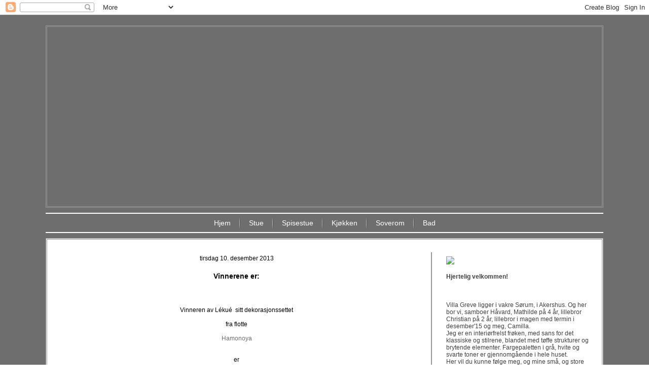

--- FILE ---
content_type: text/html; charset=UTF-8
request_url: http://www.villagreve.com/2013/12/vinnerene-er.html
body_size: 40317
content:
<!DOCTYPE html>
<html dir='LTR' xmlns='http://www.w3.org/1999/xhtml' xmlns:b='http://www.google.com/2005/gml/b' xmlns:data='http://www.google.com/2005/gml/data' xmlns:expr='http://www.google.com/2005/gml/expr'>
<head>
<link href='https://www.blogger.com/static/v1/widgets/2944754296-widget_css_bundle.css' rel='stylesheet' type='text/css'/>
<meta content='text/html; charset=UTF-8' http-equiv='Content-Type'/>
<meta content='blogger' name='generator'/>
<link href='http://www.villagreve.com/favicon.ico' rel='icon' type='image/x-icon'/>
<link href='http://www.villagreve.com/2013/12/vinnerene-er.html' rel='canonical'/>
<link rel="alternate" type="application/atom+xml" title="Villa Greve - Atom" href="http://www.villagreve.com/feeds/posts/default" />
<link rel="alternate" type="application/rss+xml" title="Villa Greve - RSS" href="http://www.villagreve.com/feeds/posts/default?alt=rss" />
<link rel="service.post" type="application/atom+xml" title="Villa Greve - Atom" href="https://www.blogger.com/feeds/5125981891948281744/posts/default" />

<link rel="alternate" type="application/atom+xml" title="Villa Greve - Atom" href="http://www.villagreve.com/feeds/1375330382098313426/comments/default" />
<!--Can't find substitution for tag [blog.ieCssRetrofitLinks]-->
<link href='https://blogger.googleusercontent.com/img/b/R29vZ2xl/AVvXsEgSyAz3rBMt234uS-kJTM7tA23OWjxFlkBwAGD3nzJC7pOLE4CQvwNN3EO2o8t0J9J4W0C1AuJTp134wzU8Zq9QhAEdmKrVs_tpZ_JfCL5mD9wGwX35M99G1cloJnJYsG_2jdg9O0xRXMo/s1600/page.jpg' rel='image_src'/>
<meta content='http://www.villagreve.com/2013/12/vinnerene-er.html' property='og:url'/>
<meta content='Vinnerene er:' property='og:title'/>
<meta content='    Vinneren av  Lékué  sitt  dekorasjonssettet     fra flotte     Hamonoya       er       Celine                     &amp;             Vinneren...' property='og:description'/>
<meta content='https://blogger.googleusercontent.com/img/b/R29vZ2xl/AVvXsEgSyAz3rBMt234uS-kJTM7tA23OWjxFlkBwAGD3nzJC7pOLE4CQvwNN3EO2o8t0J9J4W0C1AuJTp134wzU8Zq9QhAEdmKrVs_tpZ_JfCL5mD9wGwX35M99G1cloJnJYsG_2jdg9O0xRXMo/w1200-h630-p-k-no-nu/page.jpg' property='og:image'/>
<title>Villa Greve: Vinnerene er:</title>
<!-- Created by Artisteer v4.1.0.59861 -->
<meta content='initial-scale = 1.0, maximum-scale = 1.0, user-scalable = no, width = device-width' name='viewport'/>
<style id='page-skin-1' type='text/css'><!--
#header, #Header1{
height: 100%;
}
#navbar {
position: fixed;
width: 100%;
z-index: 10;
}
#Stats1{
margin-bottom: 35px !important;
}
#Followers1{
margin-bottom: 35px !important;
}
#Label1{
margin-bottom: 35px !important;
}
#HTML8{
margin-bottom: 35px !important;
}
#BlogArchive1{
margin-bottom: 35px !important;
}
#BlogList1{
margin-bottom: 35px !important;
}
.art-nav {
-moz-box-sizing: border-box;
-webkit-box-sizing: border-box;
box-sizing: border-box;
display: block;
}
.art-comment-avatar{
background: none transparent !important;
border: 0 none !important;
}
#ArchiveList ul li {
text-indent: -10px !important;
padding: 0 0 0 15px;
}
#ArchiveList ul li:before{
background: none repeat scroll 0 0 transparent;
margin: 0;
content: "";
}
.profile-datablock,
.profile-textblock {
margin: 0 0 .75em;
line-height: 1.4em;
}
.profile-img {
float: left;
margin-top: 0;
margin-right: 5px;
margin-bottom: 5px;
margin-left: 0;
border: 5px solid #889977;
}
.profile-data {
font-weight: bold;
}
.blog-pager{
margin-left: 15px;
}
.post-feeds{
margin-left: 15px;
}
.blog-feeds
{
margin-left: 15px;
}
/* for Blogger Page Elements */
body#layout #art-main {
position: relative;
}
body#layout .art-header {
height: auto;
width: 100%;
}
body#layout .art-content-layout {
margin-top: 18px;
padding-top: 2px;
width: 100%
}
body#layout .art-sheet {
width: 100%;
margin-top: 0 !important;
top: 0 !important;
}
body#layout .art-sheet:before,
body#layout .art-sheet:after {
content : '';
}
body#layout .art-header, body#layout #Header1 {
height: auto;
}
body#layout .art-footer,
body#layout .art-footer-inner {
width: 100%;
}
body#layout .art-footer .art-footer-text {
height: 85px;
}
body#layout .art-blockcontent {
padding: 0;
}
body#layout .art-block {
padding: 0;
}
body#layout .art-nav {
height: auto;
width: auto;
}
body#layout .section {
width: auto;
}
body#layout #Header1{
display: block;
}
body#layout #LinkList97,
body#layout #BlogArchive99,
body#layout #PageList99 {
display: none;
}
body#layout {
min-width: 0;
}
body#layout .art-content-layout {
width: 100%;
}
body#layout {
left: 0;
top: 0;
width: 99%;
}
body#layout .art-footer-default {
display: none;
}
#Attribution1 {
display: none;
}
/* search results  */
#uds-searchControl {
width: 99%;
}
#uds-searchControl .gsc-results,
#uds-searchControl .gsc-tabhActive {
font-family: 'Times New Roman';
font-style: normal;
font-size: 16px;
font-weight: 400;
text-decoration: none;
color: #000000 !important;
background-color: transparent !important;
border-color: #808080 !important;
}
#uds-searchControl a,
#uds-searchControl .gs-result .gs-title *,
#uds-searchControl .gs-visibleUrl ,
#uds-searchControl .gsc-tabhInactive {
font-family: Verdana, Geneva, Arial, Helvetica, sans-serif;
font-style: normal;
font-size: 14px;
font-weight: 400;
text-decoration: none;
color: #6e6e6e !important;
}
#uds-searchControl .gsc-cursor-page{
color: #6e6e6e !important;
}
.gsc-tabsArea{
margin-bottom: 0 !important;
}
.gsc-result-info{
border-bottom: 0 none !important;
}
.blog-pager a:link,
.blog-pager a:visited,
.blog-pager a:active,
.blog-pager a:hover,
.feed-links a:link,
.feed-links a:visited,
.feed-links a:active,
.feed-links a:hover {
color: #6e6e6e;
}
#blog-pager-newer-link {
float: left;
margin-left: 13px;
}
#blog-pager-older-link {
float: right;
margin-right: 13px;
}
#blog-pager {
text-align: center;
}
.jump-link{
margin: 10px 0;
}
/* block content */
.art-blockcontent {
color: #404040;
}
.art-blockcontent a:link{
color: #9c9c9c;
}
.art-blockcontent a:visited,
.art-blockcontent a.visited {
color: #bababa;
}
.art-blockcontent a:hover,
.art-blockcontent a.hover {
color: #808080;
}
.toggle span
{
color: #9c9c9c;
}
.gsc-branding-text {
color: #404040 !important;
}
/* Created by Artisteer v4.1.0.59861 */
#art-main
{
background: #6E6E6E;
margin:0 auto;
font-size: 12px;
font-family: Verdana, Geneva, Arial, Helvetica, Sans-Serif;
font-weight: normal;
font-style: normal;
position: relative;
width: 100%;
min-height: 100%;
left: 0;
top: 0;
cursor:default;
overflow:hidden;
}
table, ul.art-hmenu
{
font-size: 14px;
font-family: Verdana, Geneva, Arial, Helvetica, Sans-Serif;
font-weight: normal;
font-style: normal;
}
h1, h2, h3, h4, h5, h6, p, a, ul, ol, li
{
margin: 0;
padding: 0;
}
/* Reset buttons border. It's important for input and button tags.
* border-collapse should be separate for shadow in IE.
*/
.art-button
{
border-collapse: separate;
-webkit-background-origin: border !important;
-moz-background-origin: border !important;
background-origin: border-box !important;
background: #6E6E6E;
-webkit-border-radius:3px;
-moz-border-radius:3px;
border-radius:3px;
border:1px solid #8C8C8C;
padding:0 5px;
margin:0 auto;
height:23px;
}
.art-postcontent,
.art-postheadericons,
.art-postfootericons,
.art-blockcontent,
ul.art-vmenu a
{
text-align: left;
}
.art-postcontent,
.art-postcontent li,
.art-postcontent table,
.art-postcontent a,
.art-postcontent a:link,
.art-postcontent a:visited,
.art-postcontent a.visited,
.art-postcontent a:hover,
.art-postcontent a.hovered
{
font-family: Verdana, Geneva, Arial, Helvetica, Sans-Serif;
}
.art-postcontent p
{
margin: 15px 0 25px;
}
.art-postcontent h1, .art-postcontent h1 a, .art-postcontent h1 a:link, .art-postcontent h1 a:visited, .art-postcontent h1 a:hover,
.art-postcontent h2, .art-postcontent h2 a, .art-postcontent h2 a:link, .art-postcontent h2 a:visited, .art-postcontent h2 a:hover,
.art-postcontent h3, .art-postcontent h3 a, .art-postcontent h3 a:link, .art-postcontent h3 a:visited, .art-postcontent h3 a:hover,
.art-postcontent h4, .art-postcontent h4 a, .art-postcontent h4 a:link, .art-postcontent h4 a:visited, .art-postcontent h4 a:hover,
.art-postcontent h5, .art-postcontent h5 a, .art-postcontent h5 a:link, .art-postcontent h5 a:visited, .art-postcontent h5 a:hover,
.art-postcontent h6, .art-postcontent h6 a, .art-postcontent h6 a:link, .art-postcontent h6 a:visited, .art-postcontent h6 a:hover,
.art-blockheader .t, .art-blockheader .t a, .art-blockheader .t a:link, .art-blockheader .t a:visited, .art-blockheader .t a:hover,
.art-vmenublockheader .t, .art-vmenublockheader .t a, .art-vmenublockheader .t a:link, .art-vmenublockheader .t a:visited, .art-vmenublockheader .t a:hover,
.art-headline, .art-headline a, .art-headline a:link, .art-headline a:visited, .art-headline a:hover,
.art-slogan, .art-slogan a, .art-slogan a:link, .art-slogan a:visited, .art-slogan a:hover,
.art-postheader, .art-postheader a, .art-postheader a:link, .art-postheader a:visited, .art-postheader a:hover
{
font-size: 33px;
font-family: Verdana, Geneva, Arial, Helvetica, Sans-Serif;
font-weight: bold;
font-style: normal;
line-height: 120%;
}
.art-postcontent a, .art-postcontent a:link
{
font-family: Verdana, Geneva, Arial, Helvetica, Sans-Serif;
text-decoration: none;
color: #6E6E6E;
}
.art-postcontent a:visited, .art-postcontent a.visited
{
font-family: Verdana, Geneva, Arial, Helvetica, Sans-Serif;
text-decoration: none;
color: #6E6E6E;
}
.art-postcontent  a:hover, .art-postcontent a.hover
{
font-family: Verdana, Geneva, Arial, Helvetica, Sans-Serif;
text-decoration: underline;
color: #6E6E6E;
}
.art-postcontent h1
{
color: #000000;
margin: 10px 0 0;
font-size: 40px;
font-family: Verdana, Geneva, Arial, Helvetica, Sans-Serif;
}
.art-blockcontent h1
{
margin: 10px 0 0;
font-size: 40px;
font-family: Verdana, Geneva, Arial, Helvetica, Sans-Serif;
}
.art-postcontent h1 a, .art-postcontent h1 a:link, .art-postcontent h1 a:hover, .art-postcontent h1 a:visited, .art-blockcontent h1 a, .art-blockcontent h1 a:link, .art-blockcontent h1 a:hover, .art-blockcontent h1 a:visited
{
font-size: 40px;
font-family: Verdana, Geneva, Arial, Helvetica, Sans-Serif;
}
.art-postcontent h2
{
color: #000000;
margin: 10px 0 0;
font-size: 34px;
font-family: Verdana, Geneva, Arial, Helvetica, Sans-Serif;
}
.art-blockcontent h2
{
margin: 10px 0 0;
font-size: 34px;
font-family: Verdana, Geneva, Arial, Helvetica, Sans-Serif;
}
.art-postcontent h2 a, .art-postcontent h2 a:link, .art-postcontent h2 a:hover, .art-postcontent h2 a:visited, .art-blockcontent h2 a, .art-blockcontent h2 a:link, .art-blockcontent h2 a:hover, .art-blockcontent h2 a:visited
{
font-size: 34px;
font-family: Verdana, Geneva, Arial, Helvetica, Sans-Serif;
}
.art-postcontent h3
{
color: #000000;
margin: 10px 0 0;
font-size: 29px;
font-family: Verdana, Geneva, Arial, Helvetica, Sans-Serif;
}
.art-blockcontent h3
{
margin: 10px 0 0;
font-size: 29px;
font-family: Verdana, Geneva, Arial, Helvetica, Sans-Serif;
}
.art-postcontent h3 a, .art-postcontent h3 a:link, .art-postcontent h3 a:hover, .art-postcontent h3 a:visited, .art-blockcontent h3 a, .art-blockcontent h3 a:link, .art-blockcontent h3 a:hover, .art-blockcontent h3 a:visited
{
font-size: 29px;
font-family: Verdana, Geneva, Arial, Helvetica, Sans-Serif;
}
.art-postcontent h4
{
color: #000000;
margin: 10px 0 0;
font-size: 24px;
font-family: Verdana, Geneva, Arial, Helvetica, Sans-Serif;
}
.art-blockcontent h4
{
margin: 10px 0 0;
font-size: 24px;
font-family: Verdana, Geneva, Arial, Helvetica, Sans-Serif;
}
.art-postcontent h4 a, .art-postcontent h4 a:link, .art-postcontent h4 a:hover, .art-postcontent h4 a:visited, .art-blockcontent h4 a, .art-blockcontent h4 a:link, .art-blockcontent h4 a:hover, .art-blockcontent h4 a:visited
{
font-size: 24px;
font-family: Verdana, Geneva, Arial, Helvetica, Sans-Serif;
}
.art-postcontent h5
{
color: #6E6E6E;
margin: 10px 0 0;
font-size: 20px;
font-family: Verdana, Geneva, Arial, Helvetica, Sans-Serif;
}
.art-blockcontent h5
{
margin: 10px 0 0;
font-size: 20px;
font-family: Verdana, Geneva, Arial, Helvetica, Sans-Serif;
}
.art-postcontent h5 a, .art-postcontent h5 a:link, .art-postcontent h5 a:hover, .art-postcontent h5 a:visited, .art-blockcontent h5 a, .art-blockcontent h5 a:link, .art-blockcontent h5 a:hover, .art-blockcontent h5 a:visited
{
font-size: 20px;
font-family: Verdana, Geneva, Arial, Helvetica, Sans-Serif;
}
.art-postcontent h6
{
color: #6E6E6E;
margin: 10px 0 0;
font-size: 17px;
font-family: Verdana, Geneva, Arial, Helvetica, Sans-Serif;
}
.art-blockcontent h6
{
margin: 10px 0 0;
font-size: 17px;
font-family: Verdana, Geneva, Arial, Helvetica, Sans-Serif;
}
.art-postcontent h6 a, .art-postcontent h6 a:link, .art-postcontent h6 a:hover, .art-postcontent h6 a:visited, .art-blockcontent h6 a, .art-blockcontent h6 a:link, .art-blockcontent h6 a:hover, .art-blockcontent h6 a:visited
{
font-size: 17px;
font-family: Verdana, Geneva, Arial, Helvetica, Sans-Serif;
}
header, footer, article, nav, #art-hmenu-bg, .art-sheet, .art-hmenu a, .art-vmenu a, .art-slidenavigator > a, .art-checkbox:before, .art-radiobutton:before
{
-webkit-background-origin: border !important;
-moz-background-origin: border !important;
background-origin: border-box !important;
}
header, footer, article, nav, #art-hmenu-bg, .art-sheet, .art-slidenavigator > a, .art-checkbox:before, .art-radiobutton:before
{
display: block;
-webkit-box-sizing: border-box;
-moz-box-sizing: border-box;
box-sizing: border-box;
}
ul
{
list-style-type: none;
}
ol
{
list-style-position: inside;
}
html, body
{
height: 100%;
}
body
{
padding: 0;
margin:0;
min-width: 1100px;
color: #000000;
}
.art-header:before, #art-header-bg:before, .art-layout-cell:before, .art-layout-wrapper:before, .art-footer:before, .art-nav:before, #art-hmenu-bg:before, .art-sheet:before
{
width: 100%;
content: " ";
display: table;
}
.art-header:after, #art-header-bg:after, .art-layout-cell:after, .art-layout-wrapper:after, .art-footer:after, .art-nav:after, #art-hmenu-bg:after, .art-sheet:after,
.cleared, .clearfix:after {
clear: both;
font: 0/0 serif;
display: block;
content: " ";
}
form
{
padding: 0 !important;
margin: 0 !important;
}
table.position
{
position: relative;
width: 100%;
table-layout: fixed;
}
li h1, .art-postcontent li h1, .art-blockcontent li h1
{
margin:1px;
}
li h2, .art-postcontent li h2, .art-blockcontent li h2
{
margin:1px;
}
li h3, .art-postcontent li h3, .art-blockcontent li h3
{
margin:1px;
}
li h4, .art-postcontent li h4, .art-blockcontent li h4
{
margin:1px;
}
li h5, .art-postcontent li h5, .art-blockcontent li h5
{
margin:1px;
}
li h6, .art-postcontent li h6, .art-blockcontent li h6
{
margin:1px;
}
li p, .art-postcontent li p, .art-blockcontent li p
{
margin:1px;
}
.art-shapes
{
position: absolute;
top: 0;
right: 0;
bottom: 0;
left: 0;
overflow: hidden;
z-index: 0;
}
.art-slider-inner {
position: relative;
overflow: hidden;
width: 100%;
height: 100%;
}
.art-slidenavigator > a {
display: inline-block;
vertical-align: middle;
outline-style: none;
font-size: 1px;
}
.art-slidenavigator > a:last-child {
margin-right: 0 !important;
}
.art-header
{
border:3px double #969696;
margin:20px auto 0;
height: 360px;
background-image: url('http://img855.imageshack.us/img855/757/n31v.jpg');
background-position: 0 0;
background-repeat: no-repeat;
position: relative;
width: 1100px;
z-index: auto !important;
}
.responsive .art-header
{
background-image: url('http://img855.imageshack.us/img855/757/n31v.jpg');
background-position: center center;
}
.art-header .art-header-widget
{
position:absolute;
z-index:101;
}
.art-nav
{
background: #6E6E6E;
border:2px solid #FFFFFF;
border-left:none;
border-right:none;
margin:10px auto 0;
position: relative;
z-index: 499;
text-align: center;
}
ul.art-hmenu a, ul.art-hmenu a:link, ul.art-hmenu a:visited, ul.art-hmenu a:hover
{
outline: none;
position: relative;
z-index: 11;
}
ul.art-hmenu, ul.art-hmenu ul
{
display: block;
margin: 0;
padding: 0;
border: 0;
list-style-type: none;
}
ul.art-hmenu li
{
position: relative;
z-index: 5;
display: block;
float: left;
background: none;
margin: 0;
padding: 0;
border: 0;
}
ul.art-hmenu li:hover
{
z-index: 10000;
white-space: normal;
}
ul.art-hmenu:after, ul.art-hmenu ul:after
{
content: ".";
height: 0;
display: block;
visibility: hidden;
overflow: hidden;
clear: both;
}
ul.art-hmenu, ul.art-hmenu ul
{
min-height: 0;
}
ul.art-hmenu
{
display: inline-block;
vertical-align: bottom;
}
.art-nav:before
{
content:' ';
}
.desktop .art-nav{
width: 1100px;
padding-left: 5px;
padding-right: 5px;
}
.art-hmenu-extra1
{
position: relative;
display: block;
float: left;
width: auto;
height: auto;
background-position: center;
}
.art-hmenu-extra2
{
position: relative;
display: block;
float: right;
width: auto;
height: auto;
background-position: center;
}
.art-menuitemcontainer
{
margin:0 auto;
}
ul.art-hmenu>li {
margin-left: 2px;
}
ul.art-hmenu>li:first-child {
margin-left: 1px;
}
ul.art-hmenu>li:last-child, ul.art-hmenu>li.last-child {
margin-right: 1px;
}
ul.art-hmenu>li>a
{
background: #545454;
background: transparent;
padding:0 17px;
margin:0 auto;
position: relative;
display: block;
height: 36px;
cursor: pointer;
text-decoration: none;
color: #FFFFFF;
line-height: 36px;
text-align: center;
}
.art-hmenu a,
.art-hmenu a:link,
.art-hmenu a:visited,
.art-hmenu a.active,
.art-hmenu a:hover
{
font-size: 14px;
font-family: Verdana, Geneva, Arial, Helvetica, Sans-Serif;
font-weight: normal;
font-style: normal;
text-decoration: none;
text-align: left;
}
ul.art-hmenu>li>a.active
{
background: #F2F2F2;
background: transparent;
padding:0 17px;
margin:0 auto;
color: #FCFCFC;
text-decoration: none;
}
ul.art-hmenu>li>a:visited,
ul.art-hmenu>li>a:hover,
ul.art-hmenu>li:hover>a {
text-decoration: none;
}
ul.art-hmenu>li>a:hover, .desktop ul.art-hmenu>li:hover>a
{
background: #ABABAB;
background: transparent;
padding:0 17px;
margin:0 auto;
}
ul.art-hmenu>li>a:hover,
.desktop ul.art-hmenu>li:hover>a {
color: #FCFCFC;
text-decoration: none;
}
ul.art-hmenu>li:before
{
position:absolute;
display: block;
content:' ';
top:0;
left:  -2px;
width:2px;
height: 36px;
background: url('https://blogger.googleusercontent.com/img/b/R29vZ2xl/AVvXsEhNWNViNEc_5nJ2gsigsayXfrJADw9zPodWO4pLaNTtCpvN1DeVJ9xyDmNWNitS7G2m_xElLvYYj9mEslYCgk8gUjNk-AObmh9yxode4P858scSa8kcv8lPQAKjNo0V9wj0-Fma4L_djAY/s800/menuseparator.png') center center no-repeat;
}
ul.art-hmenu>li:first-child:before{
display:none;
}
ul.art-hmenu ul
{
display: none;
}
.art-sheet
{
background: #FFFFFF;
border:3px double #969696;
padding:5px;
margin:10px auto 0;
position:relative;
cursor:auto;
width: 1100px;
z-index: auto !important;
}
.art-layout-wrapper
{
position: relative;
margin: 20px auto 0 auto;
z-index: auto !important;
}
.art-content-layout
{
display: table;
width: 100%;
table-layout: fixed;
}
.art-content-layout-row
{
display: table-row;
}
.art-layout-cell
{
display: table-cell;
vertical-align: top;
}
/* need only for content layout in post content */
.art-postcontent .art-content-layout
{
border-collapse: collapse;
}
.art-breadcrumbs
{
margin:0 auto;
}
a.art-button,
a.art-button:link,
a:link.art-button:link,
body a.art-button:link,
a.art-button:visited,
body a.art-button:visited,
input.art-button,
button.art-button
{
text-decoration: none;
font-size: 15px;
font-family: Verdana, Geneva, Arial, Helvetica, Sans-Serif;
font-weight: bold;
font-style: normal;
position:relative;
display: inline-block;
vertical-align: middle;
white-space: nowrap;
text-align: center;
color: #FFFFFF;
margin: 0 5px 0 0 !important;
overflow: visible;
cursor: pointer;
text-indent: 0;
line-height: 23px;
-webkit-box-sizing: content-box;
-moz-box-sizing: content-box;
box-sizing: content-box;
}
.art-button img
{
margin: 0;
vertical-align: middle;
}
.firefox2 .art-button
{
display: block;
float: left;
}
input, select, textarea, a.art-search-button span
{
vertical-align: middle;
font-size: 15px;
font-family: Verdana, Geneva, Arial, Helvetica, Sans-Serif;
font-weight: bold;
font-style: normal;
}
.art-block select
{
width:96%;
}
input.art-button
{
float: none !important;
}
.art-button.active, .art-button.active:hover
{
background: #8C8C8C;
-webkit-border-radius:3px;
-moz-border-radius:3px;
border-radius:3px;
border:1px solid #6E6E6E;
padding:0 5px;
margin:0 auto;
}
.art-button.active, .art-button.active:hover {
color: #FFFFFF !important;
}
.art-button.hover, .art-button:hover
{
background: #8C8C8C;
-webkit-border-radius:3px;
-moz-border-radius:3px;
border-radius:3px;
border:1px solid #6E6E6E;
padding:0 5px;
margin:0 auto;
}
.art-button.hover, .art-button:hover {
color: #FFFFFF !important;
}
input[type="text"], input[type="password"], input[type="email"], input[type="url"], textarea
{
background: #FAFAFA;
-webkit-border-radius:4px;
-moz-border-radius:4px;
border-radius:4px;
border:1px solid #B7C2CD;
margin:0 auto;
}
input[type="text"], input[type="password"], input[type="email"], input[type="url"], textarea
{
width: auto;
padding: 4px 0;
color: #525252 !important;
font-size: 15px;
font-family: Verdana, Geneva, Arial, Helvetica, Sans-Serif;
font-weight: bold;
font-style: normal;
text-shadow: none;
}
input.art-error, textarea.art-error
{
background: #FAFAFA;
border:1px solid #F5250A;
margin:0 auto;
}
input.art-error, textarea.art-error {
color: #525252 !important;
font-size: 15px;
font-family: Verdana, Geneva, Arial, Helvetica, Sans-Serif;
font-weight: bold;
font-style: normal;
}
form.art-search input[type="text"]
{
background: #FFFFFF;
border-radius: 0;
border:2px solid #D6D6D6;
margin:0 auto;
width: 100%;
padding: 8px 0;
-webkit-box-sizing: border-box;
-moz-box-sizing: border-box;
box-sizing: border-box;
color: #404040 !important;
font-size: 14px;
font-family: Verdana, Geneva, Arial, Helvetica, Sans-Serif;
font-weight: normal;
font-style: normal;
}
form.art-search
{
background-image: none;
border: 0;
display:block;
position:relative;
top:0;
padding:0;
margin:5px;
left:0;
line-height: 0;
}
form.art-search input, a.art-search-button
{
top:0;
right:0;
}
form.art-search>input, a.art-search-button{
bottom:0;
left:0;
vertical-align: middle;
}
form.art-search input[type="submit"], input.art-search-button, a.art-search-button
{
margin:0 auto;
}
form.art-search input[type="submit"], input.art-search-button, a.art-search-button {
position:absolute;
left:auto;
display:block;
border:none;
background:url('https://blogger.googleusercontent.com/img/b/R29vZ2xl/AVvXsEh9MwyVKtgc4dKuh17Iuddh-EnCuVXiUntQvbuzm_FSF2P5ZqYC9B6out6j2S-eT_aDySJPv1zXkT9_-KNssnQjy32EeFMMUrqbdPgXzr5fFShV83aAJDMzP8KZx6V_B8qjNlq8y_l9Lyg/s800/searchicon.png') center center no-repeat;
width:24px;
height: 100%;
padding:0;
color: #FFFFFF !important;
cursor: pointer;
}
a.art-search-button span.art-search-button-text {
display: none;
}
label.art-checkbox:before
{
background: #FAFAFA;
-webkit-border-radius:1px;
-moz-border-radius:1px;
border-radius:1px;
border-width: 0;
margin:0 auto;
width:16px;
height:16px;
}
label.art-checkbox
{
cursor: pointer;
font-size: 14px;
font-family: Verdana, Geneva, Arial, Helvetica, Sans-Serif;
font-weight: normal;
font-style: normal;
line-height: 16px;
display: inline-block;
color: #404040 !important;
}
.art-checkbox>input[type="checkbox"]
{
margin: 0 5px 0 0;
}
label.art-checkbox.active:before
{
background: #BFBFBF;
-webkit-border-radius:1px;
-moz-border-radius:1px;
border-radius:1px;
border-width: 0;
margin:0 auto;
width:16px;
height:16px;
display: inline-block;
}
label.art-checkbox.hovered:before
{
background: #D8DEE4;
-webkit-border-radius:1px;
-moz-border-radius:1px;
border-radius:1px;
border-width: 0;
margin:0 auto;
width:16px;
height:16px;
display: inline-block;
}
label.art-radiobutton:before
{
background: #FAFAFA;
-webkit-border-radius:3px;
-moz-border-radius:3px;
border-radius:3px;
border-width: 0;
margin:0 auto;
width:12px;
height:12px;
}
label.art-radiobutton
{
cursor: pointer;
font-size: 14px;
font-family: Verdana, Geneva, Arial, Helvetica, Sans-Serif;
font-weight: normal;
font-style: normal;
line-height: 12px;
display: inline-block;
color: #404040 !important;
}
.art-radiobutton>input[type="radio"]
{
vertical-align: baseline;
margin: 0 5px 0 0;
}
label.art-radiobutton.active:before
{
background: #B7C2CD;
-webkit-border-radius:3px;
-moz-border-radius:3px;
border-radius:3px;
border-width: 0;
margin:0 auto;
width:12px;
height:12px;
display: inline-block;
}
label.art-radiobutton.hovered:before
{
background: #D8DEE4;
-webkit-border-radius:3px;
-moz-border-radius:3px;
border-radius:3px;
border-width: 0;
margin:0 auto;
width:12px;
height:12px;
display: inline-block;
}
.art-comments
{
border-top:1px dotted #9FADBC;
margin:0 auto;
margin-top: 25px;
}
.art-comments h2
{
color: #212930;
font-size: 15px;
}
.art-comment-inner
{
background: #E1E8EF;
background: transparent;
-webkit-border-radius:2px;
-moz-border-radius:2px;
border-radius:2px;
padding:5px;
margin:0 auto;
margin-left: 94px;
}
.art-comment-avatar
{
float:left;
width:80px;
height:80px;
padding:1px;
background:#fff;
border:1px solid #E1E8EF;
}
.art-comment-avatar>img
{
margin:0 !important;
border:none !important;
}
.art-comment-content
{
padding:10px 0;
color: #404040;
font-family: Verdana, Geneva, Arial, Helvetica, Sans-Serif;
}
.art-comment
{
margin-top: 6px;
}
.art-comment:first-child
{
margin-top: 0;
}
.art-comment-header
{
color: #212930;
font-family: Verdana, Geneva, Arial, Helvetica, Sans-Serif;
line-height: 100%;
}
.art-comment-header a,
.art-comment-header a:link,
.art-comment-header a:visited,
.art-comment-header a.visited,
.art-comment-header a:hover,
.art-comment-header a.hovered
{
font-family: Verdana, Geneva, Arial, Helvetica, Sans-Serif;
line-height: 100%;
}
.art-comment-header a, .art-comment-header a:link
{
font-family: Verdana, Geneva, Arial, Helvetica, Sans-Serif;
color: #72879D;
}
.art-comment-header a:visited, .art-comment-header a.visited
{
font-family: Verdana, Geneva, Arial, Helvetica, Sans-Serif;
color: #72879D;
}
.art-comment-header a:hover,  .art-comment-header a.hovered
{
font-family: Verdana, Geneva, Arial, Helvetica, Sans-Serif;
color: #72879D;
}
.art-comment-content a,
.art-comment-content a:link,
.art-comment-content a:visited,
.art-comment-content a.visited,
.art-comment-content a:hover,
.art-comment-content a.hovered
{
font-family: Verdana, Geneva, Arial, Helvetica, Sans-Serif;
}
.art-comment-content a, .art-comment-content a:link
{
font-family: Verdana, Geneva, Arial, Helvetica, Sans-Serif;
color: #696969;
}
.art-comment-content a:visited, .art-comment-content a.visited
{
font-family: Verdana, Geneva, Arial, Helvetica, Sans-Serif;
color: #545454;
}
.art-comment-content a:hover,  .art-comment-content a.hovered
{
font-family: Verdana, Geneva, Arial, Helvetica, Sans-Serif;
color: #696969;
}
.art-pager
{
background: #F2F2F2;
background: linear-gradient(top, #FFFFFF 0, #A8A8A8 100%) no-repeat;
background: -webkit-linear-gradient(top, #FFFFFF 0, #A8A8A8 100%) no-repeat;
background: -moz-linear-gradient(top, #FFFFFF 0, #A8A8A8 100%) no-repeat;
background: -o-linear-gradient(top, #FFFFFF 0, #A8A8A8 100%) no-repeat;
background: -ms-linear-gradient(top, #FFFFFF 0, #A8A8A8 100%) no-repeat;
background: linear-gradient(top, #FFFFFF 0, #A8A8A8 100%) no-repeat;
-svg-background: linear-gradient(top, #FFFFFF 0, #A8A8A8 100%) no-repeat;
-webkit-border-radius:2px;
-moz-border-radius:2px;
border-radius:2px;
border:1px solid #9FADBC;
padding:5px;
}
.art-pager>*:last-child,
.art-pager>*:last-child:hover
{
margin-right:0;
}
.art-pager>span {
cursor:default;
}
.art-pager>*
{
background: #D8DEE4;
background: linear-gradient(top, #FFFFFF 0, #9CABBA 100%) no-repeat;
background: -webkit-linear-gradient(top, #FFFFFF 0, #9CABBA 100%) no-repeat;
background: -moz-linear-gradient(top, #FFFFFF 0, #9CABBA 100%) no-repeat;
background: -o-linear-gradient(top, #FFFFFF 0, #9CABBA 100%) no-repeat;
background: -ms-linear-gradient(top, #FFFFFF 0, #9CABBA 100%) no-repeat;
background: linear-gradient(top, #FFFFFF 0, #9CABBA 100%) no-repeat;
-svg-background: linear-gradient(top, #FFFFFF 0, #9CABBA 100%) no-repeat;
-webkit-border-radius:2px;
-moz-border-radius:2px;
border-radius:2px;
border:1px solid #D8DEE4;
padding:7px;
margin:0 4px 0 auto;
position:relative;
display:inline-block;
margin-left: 0;
}
.art-pager a:link,
.art-pager a:visited
{
font-family: Verdana, Geneva, Arial, Helvetica, Sans-Serif;
text-decoration: none;
color: #1B2127
;
}
.art-pager .active
{
background: #B6BFC9;
background: linear-gradient(top, #E5E8EB 0, #8796A6 100%) no-repeat;
background: -webkit-linear-gradient(top, #E5E8EB 0, #8796A6 100%) no-repeat;
background: -moz-linear-gradient(top, #E5E8EB 0, #8796A6 100%) no-repeat;
background: -o-linear-gradient(top, #E5E8EB 0, #8796A6 100%) no-repeat;
background: -ms-linear-gradient(top, #E5E8EB 0, #8796A6 100%) no-repeat;
background: linear-gradient(top, #E5E8EB 0, #8796A6 100%) no-repeat;
-svg-background: linear-gradient(top, #E5E8EB 0, #8796A6 100%) no-repeat;
border:1px solid #D8DEE4;
padding:7px;
margin:0 4px 0 auto;
color: #FFFFFF
;
}
.art-pager .more
{
background: #D8DEE4;
background: linear-gradient(top, #FFFFFF 0, #9CABBA 100%) no-repeat;
background: -webkit-linear-gradient(top, #FFFFFF 0, #9CABBA 100%) no-repeat;
background: -moz-linear-gradient(top, #FFFFFF 0, #9CABBA 100%) no-repeat;
background: -o-linear-gradient(top, #FFFFFF 0, #9CABBA 100%) no-repeat;
background: -ms-linear-gradient(top, #FFFFFF 0, #9CABBA 100%) no-repeat;
background: linear-gradient(top, #FFFFFF 0, #9CABBA 100%) no-repeat;
-svg-background: linear-gradient(top, #FFFFFF 0, #9CABBA 100%) no-repeat;
border:1px solid #D8DEE4;
margin:0 4px 0 auto;
}
.art-pager a.more:link,
.art-pager a.more:visited
{
color: #212121
;
}
.art-pager a:hover
{
background: #B7C2CD;
background: linear-gradient(top, #E7EBEE 0, #8799AB 100%) no-repeat;
background: -webkit-linear-gradient(top, #E7EBEE 0, #8799AB 100%) no-repeat;
background: -moz-linear-gradient(top, #E7EBEE 0, #8799AB 100%) no-repeat;
background: -o-linear-gradient(top, #E7EBEE 0, #8799AB 100%) no-repeat;
background: -ms-linear-gradient(top, #E7EBEE 0, #8799AB 100%) no-repeat;
background: linear-gradient(top, #E7EBEE 0, #8799AB 100%) no-repeat;
-svg-background: linear-gradient(top, #E7EBEE 0, #8799AB 100%) no-repeat;
border:1px solid #D8DEE4;
padding:7px;
margin:0 4px 0 auto;
}
.art-pager  a:hover,
.art-pager  a.more:hover
{
color: #1F262D
;
}
.art-pager>*:after
{
margin:0 0 0 auto;
display:inline-block;
position:absolute;
content: ' ';
top:0;
width:0;
height:100%;
right: 0;
text-decoration:none;
}
.art-pager>*:last-child:after{
display:none;
}
.art-commentsform
{
background: #E1E8EF;
background: transparent;
padding:10px;
margin:0 auto;
margin-top:25px;
color: #212930;
}
.art-commentsform h2{
padding-bottom:10px;
margin: 0;
color: #212930;
}
.art-commentsform label {
display: inline-block;
line-height: 25px;
}
.art-commentsform input:not([type=submit]), .art-commentsform textarea {
box-sizing: border-box;
-moz-box-sizing: border-box;
-webkit-box-sizing: border-box;
width:100%;
max-width:100%;
}
.art-commentsform .form-submit
{
margin-top: 10px;
}
.art-block
{
margin:3px;
}
div.art-block img
{
border: none;
margin: 0;
}
.art-blockheader
{
padding:6px 5px;
margin:0 auto 2px;
}
.art-blockheader .t,
.art-blockheader .t a,
.art-blockheader .t a:link,
.art-blockheader .t a:visited,
.art-blockheader .t a:hover
{
color: #000000;
font-size: 12px;
font-family: Verdana, Geneva, Arial, Helvetica, Sans-Serif;
font-weight: normal;
font-style: normal;
margin: 0 10px;
}
.art-blockcontent
{
padding:5px;
margin:0 auto;
color: #404040;
font-size: 12px;
font-family: Verdana, Geneva, Arial, Helvetica, Sans-Serif;
}
.art-blockcontent table,
.art-blockcontent li,
.art-blockcontent a,
.art-blockcontent a:link,
.art-blockcontent a:visited,
.art-blockcontent a:hover
{
color: #404040;
font-size: 14px;
font-family: Verdana, Geneva, Arial, Helvetica, Sans-Serif;
}
.art-blockcontent p
{
margin: 0 5px;
}
.art-blockcontent a, .art-blockcontent a:link
{
color: #9C9C9C;
font-family: Verdana, Geneva, Arial, Helvetica, Sans-Serif;
font-weight: bold;
font-style: normal;
text-decoration: none;
}
.art-blockcontent a:visited, .art-blockcontent a.visited
{
color: #BABABA;
font-family: Verdana, Geneva, Arial, Helvetica, Sans-Serif;
font-weight: bold;
font-style: normal;
text-decoration: none;
}
.art-blockcontent a:hover, .art-blockcontent a.hover
{
color: #808080;
font-family: Verdana, Geneva, Arial, Helvetica, Sans-Serif;
font-weight: bold;
font-style: normal;
text-decoration: underline;
}
.art-block ul>li:before
{
margin-right:6px;
bottom: 2px;
position:relative;
display:inline-block;
vertical-align:middle;
font-size:0;
line-height:0;
margin-left: -12px;
}
.opera .art-block ul>li:before
{
/* Vertical-align:middle in Opera doesn't need additional offset */
bottom: 0;
}
.art-block li
{
font-size: 14px;
font-family: Verdana, Geneva, Arial, Helvetica, Sans-Serif;
line-height: 125%;
color: #696969;
}
.art-block ul>li, .art-block ol
{
padding: 0;
}
.art-block ul>li
{
padding-left: 12px;
}
.art-post
{
padding:5px;
padding-right: 20px;
Margin-Bottom: 60px;
text-align: center !important;
}
a img
{
border: 0;
}
.art-article img, img.art-article, .art-block img, .art-footer img
{
margin: 7px 7px 7px 7px;
}
.art-metadata-icons img
{
border: none;
vertical-align: middle;
margin: 2px;
}
.art-article table, table.art-article
{
border-collapse: collapse;
margin: 1px;
}
.art-post .art-content-layout-br
{
height: 0;
}
.art-article th, .art-article td
{
padding: 2px;
border: solid 1px #ABABAB;
vertical-align: top;
text-align: left;
}
.art-article th
{
text-align: center;
vertical-align: middle;
padding: 7px;
}
pre
{
overflow: auto;
padding: 0.1em;
}
.preview-cms-logo
{
border: 0;
margin: 1em 1em 0 0;
float: left;
}
.image-caption-wrapper
{
padding: 7px 7px 7px 7px;
-webkit-box-sizing: border-box;
-moz-box-sizing: border-box;
box-sizing: border-box;
}
.image-caption-wrapper img
{
margin: 0 !important;
-webkit-box-sizing: border-box;
-moz-box-sizing: border-box;
box-sizing: border-box;
}
.image-caption-wrapper div.art-collage
{
margin: 0 !important;
-webkit-box-sizing: border-box;
-moz-box-sizing: border-box;
box-sizing: border-box;
}
.image-caption-wrapper p
{
font-size: 80%;
text-align: right;
margin: 0;
}
.art-postheader
{
color: #696969;
margin: 6px 0;
font-size: 29px;
font-family: Verdana, Geneva, Arial, Helvetica, Sans-Serif;
font-weight: normal;
font-style: normal;
text-align: center;
}
.art-postheader a,
.art-postheader a:link,
.art-postheader a:visited,
.art-postheader a.visited,
.art-postheader a:hover,
.art-postheader a.hovered
{
font-size: 14px;
font-family: Verdana, Geneva, Arial, Helvetica, Sans-Serif;
font-weight: bold !important;
font-style: normal;
color: #000000 !important;
}
.art-postheader a, .art-postheader a:link
{
font-family: Verdana, Geneva, Arial, Helvetica, Sans-Serif;
text-decoration: none;
text-align: left;
color: #9E9E9E;
}
.art-postheader a:visited, .art-postheader a.visited
{
font-family: Verdana, Geneva, Arial, Helvetica, Sans-Serif;
text-decoration: none;
color: #8C8C8C;
}
.art-postheader a:hover,  .art-postheader a.hovered
{
font-family: Verdana, Geneva, Arial, Helvetica, Sans-Serif;
text-decoration: none;
color: #9C9C9C;
}
.art-postcontent ul>li:before,  .art-post ul>li:before,  .art-textblock ul>li:before
{
content:url('https://blogger.googleusercontent.com/img/b/R29vZ2xl/AVvXsEgmMMp-9dU4-4cKgcGRE2Dy36K_0Bm5jOPGGguoqPoy5LSmv_-7yV4zyf_uEWtbcoQJssNvdV066Mtptw9zXFCui-7EK_Q24WJRlQ7xo6fMENF0FZOKzLYN7Pdf5j26TgZcAomKDR1k1UI/s800/postbullets.png');
margin-right:10px;
bottom: 2px;
position:relative;
display:inline-block;
vertical-align:middle;
font-size:0;
line-height:0;
}
.opera .art-postcontent ul>li:before, .opera   .art-post ul>li:before, .opera   .art-textblock ul>li:before
{
/* Vertical-align:middle in Opera doesn't need additional offset */
bottom: 0;
}
.art-postcontent li, .art-post li, .art-textblock li
{
font-family: Verdana, Geneva, Arial, Helvetica, Sans-Serif;
color: #404040;
margin: 5px 0 5px 13px;
}
.art-postcontent ul>li, .art-post ul>li, .art-textblock ul>li, .art-postcontent ol, .art-post ol, .art-textblock ol
{
padding: 0;
}
.art-postcontent ul>li, .art-post ul>li, .art-textblock ul>li
{
padding-left: 17px;
}
.art-postcontent ul>li:before,  .art-post ul>li:before,  .art-textblock ul>li:before
{
margin-left: -17px;
}
.art-postcontent ol, .art-post ol, .art-textblock ol, .art-postcontent ul, .art-post ul, .art-textblock ul
{
margin: 1em 0 1em 13px;
}
.art-postcontent li ol, .art-post li ol, .art-textblock li ol, .art-postcontent li ul, .art-post li ul, .art-textblock li ul
{
margin: 0.5em 0 0.5em 13px;
}
.art-postcontent li, .art-post li, .art-textblock li
{
margin: 5px 0 5px 0;
}
.art-postcontent ol>li, .art-post ol>li, .art-textblock ol>li
{
/* overrides overflow for "ul li" and sets the default value */
overflow: visible;
}
.art-postcontent ul>li, .art-post ul>li, .art-textblock ul>li
{
/* makes "ul li" not to align behind the image if they are in the same line */
overflow-x: visible;
overflow-y: hidden;
}
blockquote
{
background: #F2F2F2 url('https://blogger.googleusercontent.com/img/b/R29vZ2xl/AVvXsEiLFeoQ1hv86UtgtlflsuCr2NBgCAW_IRqkQwJFYmQQIKU11rM7Ae111n528jboFKDKiT60k0lmYcCh3MMLEMdWXgTe2Q3TxydzUPonoSnZXqBiW0g5izEQrO7jRqEVqHbmcM3js23KTnQ/s800/postquote.png') no-repeat scroll;
padding:10px 10px 10px 47px;
margin:10px 0 0 25px;
color: #121212;
font-family: Verdana, Geneva, Arial, Helvetica, Sans-Serif;
font-weight: normal;
font-style: italic;
/* makes block not to align behind the image if they are in the same line */
overflow: auto;
clear:both;
}
blockquote a, .art-postcontent blockquote a, .art-blockcontent blockquote a, .art-footer blockquote a,
blockquote a:link, .art-postcontent blockquote a:link, .art-blockcontent blockquote a:link, .art-footer blockquote a:link,
blockquote a:visited, .art-postcontent blockquote a:visited, .art-blockcontent blockquote a:visited, .art-footer blockquote a:visited,
blockquote a:hover, .art-postcontent blockquote a:hover, .art-blockcontent blockquote a:hover, .art-footer blockquote a:hover
{
color: #121212;
font-family: Verdana, Geneva, Arial, Helvetica, Sans-Serif;
font-weight: normal;
font-style: italic;
}
/* Override native 'p' margins*/
blockquote p,
.art-postcontent blockquote p,
.art-blockcontent blockquote p,
.art-footer blockquote p
{
margin: 0;
}
.art-postfootericons,
.art-postfootericons a,
.art-postfootericons a:link,
.art-postfootericons a:visited,
.art-postfootericons a:hover
{
font-size: 13px;
font-family: Verdana, Geneva, Arial, Helvetica, Sans-Serif;
color: #696969;
}
.art-postfootericons
{
padding: 1px;
text-align: center;
}
.art-postfootericons a, .art-postfootericons a:link
{
font-family: Verdana, Geneva, Arial, Helvetica, Sans-Serif;
font-weight: normal;
font-style: normal;
text-decoration: none;
color: #757575;
}
.art-postfootericons a:visited, .art-postfootericons a.visited
{
font-family: Verdana, Geneva, Arial, Helvetica, Sans-Serif;
font-weight: bold;
font-style: normal;
text-decoration: none;
color: #495969;
}
.art-postfootericons a:hover, .art-postfootericons a.hover
{
font-family: Verdana, Geneva, Arial, Helvetica, Sans-Serif;
font-weight: bold;
font-style: normal;
text-decoration: underline;
color: #757575;
}
.art-posttagicon:before
{
content:url('https://blogger.googleusercontent.com/img/b/R29vZ2xl/AVvXsEi0k6fLasffALRkU0Ck-7tu5Phel0PE5bNLvLxG90saiTl5iZVZJhiUIKe_ivYMEDo_UFnv_Nw2Z3bwNbWP-wimJ1Msl98k528uM8C4IglVGO2Z6t9wZtLGdhvLYqYJtaWKK-bdyvchbZA/s800/posttagicon.png');
margin-right:6px;
position:relative;
display:inline-block;
vertical-align:middle;
font-size:0;
line-height:0;
bottom: auto;
}
.opera .art-posttagicon:before
{
/* Vertical-align:middle in Opera doesn't need additional offset */
bottom: 0;
}
.art-postcommentsicon:before
{
content:url('https://blogger.googleusercontent.com/img/b/R29vZ2xl/AVvXsEhlir_s48g0p0AdjV-vYrvgG-P4NqvGuF44-ZDdNRjRBSLRUznqzqkK8uRmQ1r07rQo7irLykcmtsV_eppqXvjO5zLXfHOse067c22FpsDGdTFDqqq-BJmWymlY7Q8f6A9NOau0nXBDR4M/s800/postcommentsicon.png');
margin-right:6px;
position:relative;
display:inline-block;
vertical-align:middle;
font-size:0;
line-height:0;
bottom: auto;
}
.opera .art-postcommentsicon:before
{
/* Vertical-align:middle in Opera doesn't need additional offset */
bottom: 0;
}
.art-footer
{
border-top:1px dotted #ABABAB;
padding:25px;
margin:10px auto 0;
position: relative;
color: #878787;
font-size: 14px;
font-family: Verdana, Geneva, Arial, Helvetica, Sans-Serif;
text-align: center;
}
.art-footer a,
.art-footer a:link,
.art-footer a:visited,
.art-footer a:hover,
.art-footer td,
.art-footer th,
.art-footer caption
{
color: #878787;
font-size: 14px;
font-family: Verdana, Geneva, Arial, Helvetica, Sans-Serif;
}
.art-footer p
{
padding:0;
text-align: center;
}
.art-footer a,
.art-footer a:link
{
color: #9C9C9C;
font-family: Verdana, Geneva, Arial, Helvetica, Sans-Serif;
text-decoration: none;
}
.art-footer a:visited
{
color: #808080;
font-family: Verdana, Geneva, Arial, Helvetica, Sans-Serif;
text-decoration: none;
}
.art-footer a:hover
{
color: #9C9C9C;
font-family: Verdana, Geneva, Arial, Helvetica, Sans-Serif;
text-decoration: underline;
}
.art-footer h1
{
color: #8799AB;
font-family: Verdana, Geneva, Arial, Helvetica, Sans-Serif;
}
.art-footer h2
{
color: #9FADBC;
font-family: Verdana, Geneva, Arial, Helvetica, Sans-Serif;
}
.art-footer h3
{
color: #ABABAB;
font-family: Verdana, Geneva, Arial, Helvetica, Sans-Serif;
}
.art-footer h4
{
color: #ABABAB;
font-family: Verdana, Geneva, Arial, Helvetica, Sans-Serif;
}
.art-footer h5
{
color: #ABABAB;
font-family: Verdana, Geneva, Arial, Helvetica, Sans-Serif;
}
.art-footer h6
{
color: #ABABAB;
font-family: Verdana, Geneva, Arial, Helvetica, Sans-Serif;
}
.art-footer img
{
border: none;
margin: 0;
}
.art-rss-tag-icon
{
background:  url('https://blogger.googleusercontent.com/img/b/R29vZ2xl/AVvXsEhFTEGG7XErPmaXdyn5RVUhtyNL6EbNayjL9Llx4AwtPSHeblYLvVqxLpk7Y-FyWxrkMvo48_M2_pViM76gWltq-pAFPJ0Mg_7FCdhW4gGQ67ECLQh9Pmgj3gBB6cFu7OPX6J80xaOg7Yo/s800/footerrssicon.png') no-repeat scroll;
margin:0 auto;
min-height:24px;
min-width:24px;
display: inline-block;
text-indent: 27px;
background-position: left center;
}
.art-rss-tag-icon:empty
{
vertical-align: middle;
}
.art-facebook-tag-icon
{
background:  url('https://blogger.googleusercontent.com/img/b/R29vZ2xl/AVvXsEiYtviBdna4Br1E0LKdfqTsrVwhoO87mUeoJFCxYkqYZyyVvgFSml0P5tTowwR_8km6bg_EEWvAfsEUKaY0Nvz27AImbkf4MBfYd04yV5q3XB1rkRjoimqdvhL3D2MJas97n6svy69ZcRE/s800/footerfacebookicon.png') no-repeat scroll;
margin:0 auto;
min-height:32px;
min-width:32px;
display: inline-block;
text-indent: 35px;
background-position: left center;
}
.art-facebook-tag-icon:empty
{
vertical-align: middle;
}
.art-twitter-tag-icon
{
background:  url('https://blogger.googleusercontent.com/img/b/R29vZ2xl/AVvXsEhboYpwznpdPXS2mrrm6MS4XZqz8N7guXQyTPyQs05Chq-9wIWT6-XymFERoYV5Qq8HckPcPBOTObCaMvX8Z8jxm-XfsuQ-osBvT2BeKDvBclomH6lK3V6I8KkcWFC6_tsd47stwrXXqXY/s800/footertwittericon.png') no-repeat scroll;
margin:0 auto;
min-height:32px;
min-width:32px;
display: inline-block;
text-indent: 35px;
background-position: left center;
}
.art-twitter-tag-icon:empty
{
vertical-align: middle;
}
.art-footer ul>li:before
{
content:url('https://blogger.googleusercontent.com/img/b/R29vZ2xl/AVvXsEj_Huqbcuy0Qqeq-v_hhnLLXUb33lZSTD_-X-TDW-KhjmW57q6Xub_w1S2X-TxBES20saKAL5CzxPAN6UAlhwzDBpouLKTu7wqfYyhKuekGqpWvlq4Lpw_J_Mipb60UB8c1pvAzuRCNkGc/s800/footerbullets.png');
margin-right:6px;
bottom: 2px;
position:relative;
display:inline-block;
vertical-align:middle;
font-size:0;
line-height:0;
margin-left: -13px;
}
.opera .art-footer ul>li:before
{
/* Vertical-align:middle in Opera doesn't need additional offset */
bottom: 0;
}
.art-footer li
{
font-size: 15px;
font-family: Verdana, Geneva, Arial, Helvetica, Sans-Serif;
line-height: 125%;
color: #545454;
}
.art-footer ul>li, .art-footer ol
{
padding: 0;
}
.art-footer ul>li
{
padding-left: 13px;
}
.art-page-footer,
.art-page-footer a,
.art-page-footer a:link,
.art-page-footer a:visited,
.art-page-footer a:hover
{
font-family: Arial;
font-size: 10px;
letter-spacing: normal;
word-spacing: normal;
font-style: normal;
font-weight: normal;
text-decoration: underline;
color: #6E6E6E;
}
.art-page-footer
{
position: relative;
z-index: auto !important;
padding: 1em;
text-align: center !important;
text-decoration: none;
color: #6E6E6E;
}
.art-lightbox-wrapper
{
background: #333;
background: rgba(0, 0, 0, .8);
bottom: 0;
left: 0;
padding: 0 100px;
position: fixed;
right: 0;
text-align: center;
top: 0;
z-index: 1000000;
}
.art-lightbox,
.art-lightbox-wrapper .art-lightbox-image
{
cursor: pointer;
}
.art-lightbox-wrapper .art-lightbox-image
{
border: 6px solid #fff;
border-radius: 3px;
display: none;
max-width: 100%;
vertical-align: middle;
}
.art-lightbox-wrapper .art-lightbox-image.active
{
display: inline-block;
}
.art-lightbox-wrapper .lightbox-error
{
background: #fff;
border: 1px solid #b4b4b4;
border-radius: 10px;
box-shadow: 0 2px 5px #333;
height: 80px;
opacity: .95;
padding: 20px;
position: fixed;
width: 300px;
z-index: 100;
}
.art-lightbox-wrapper .loading
{
background: #fff url('https://blogger.googleusercontent.com/img/b/R29vZ2xl/AVvXsEjZhgMNfMtRipEuE780hyf5KFanpWg306pKpR2c7PVrlW1LRoov_hKuZ-Iu5-mi4hbhUNNBWJAaqBy2aNAdaS8-q0CMoDIlS7jkdUYkLO4wNEPc7NQelf4lGo6QpDEKWhiw_YEXo5Xxcos/s800/preloader-01.gif') center center no-repeat;
border: 1px solid #b4b4b4;
border-radius: 10px;
box-shadow: 0 2px 5px #333;
height: 32px;
opacity: .5;
padding: 10px;
position: fixed;
width: 32px;
z-index: 10100;
}
.art-lightbox-wrapper .arrow
{
cursor: pointer;
height: 100px;
opacity: .5;
filter: alpha(opacity=50);
position: fixed;
width: 82px;
z-index: 10003;
}
.art-lightbox-wrapper .arrow.left
{
left: 9px;
}
.art-lightbox-wrapper .arrow.right
{
right: 9px;
}
.art-lightbox-wrapper .arrow:hover
{
opacity: 1;
filter: alpha(opacity=100);
}
.art-lightbox-wrapper .arrow.disabled
{
display: none;
}
.art-lightbox-wrapper .arrow-t,
.art-lightbox-wrapper .arrow-b
{
background-color: #fff;
border-radius: 3px;
height: 6px;
left: 26px;
position: relative;
width: 30px;
}
.art-lightbox-wrapper .arrow-t
{
top: 38px;
}
.art-lightbox-wrapper .arrow-b
{
top: 50px;
}
.art-lightbox-wrapper .close
{
cursor: pointer;
height: 22px;
opacity: .5;
filter: alpha(opacity=50);
position: fixed;
right: 39px;
top: 30px;
width: 22px;
z-index: 10003;
}
.art-lightbox-wrapper .close:hover
{
opacity: 1;
filter: alpha(opacity=100);
}
.art-lightbox-wrapper .close .cw,
.art-lightbox-wrapper .close .ccw
{
background-color: #fff;
border-radius: 3px;
height: 6px;
position: absolute;
left: -4px;
top: 8px;
width: 30px;
}
.art-lightbox-wrapper .cw
{
transform: rotate(45deg);
-ms-transform: rotate(45deg);
/* IE 9 */
-webkit-transform: rotate(45deg);
/* Safari and Chrome */
-o-transform: rotate(45deg);
/* Opera */
-moz-transform: rotate(45deg);
/* Firefox */}
.art-lightbox-wrapper .ccw
{
transform: rotate(-45deg);
-ms-transform: rotate(-45deg);
/* IE 9 */
-webkit-transform: rotate(-45deg);
/* Safari and Chrome */
-o-transform: rotate(-45deg);
/* Opera */
-moz-transform: rotate(-45deg);
/* Firefox */}
.art-lightbox-wrapper .close-alt,
.art-lightbox-wrapper .arrow-right-alt,
.art-lightbox-wrapper .arrow-left-alt
{
color: #fff;
display: none;
font-size: 2.5em;
line-height: 100%;
}
.ie8 .art-lightbox-wrapper .close-alt,
.ie8 .art-lightbox-wrapper .arrow-right-alt,
.ie8 .art-lightbox-wrapper .arrow-left-alt
{
display: block;
}
.ie8 .art-lightbox-wrapper .cw,
.ie8 .art-lightbox-wrapper .ccw
{
display: none;
}
.art-content-layout .art-content
{
margin:0 auto;
}
.art-content-layout .art-sidebar1
{
background: #FFFFFF;
border-left:2px double #969696;
margin:0 auto;
width: 310px;
padding-left: 20px;
}
/* Begin Additional CSS Styles */
/* End Additional CSS Styles */

--></style>
<!--[if lte IE 7]> <style> /* Created by Artisteer v4.1.0.59861 */ .art-header, #art-header-bg, .art-layout-cell, .art-layout-wrapper, .art-footer, .art-nav, #art-hmenu-bg, .art-sheet, .clearfix { zoom: expression(this.runtimeStyle.zoom="1", this.appendChild(document.createElement("br")).className="cleared"); } .art-textblock > div { display: block; line-height: normal; zoom: 1; } .art-header { z-index: 1; background-image: [headerimage]; background-position: [headerposition]; } #art-header-bg { display: none; } .art-hmenu>li, .art-hmenu>li>a { display: inline !important; zoom: 1; float: none !important; vertical-align: top; } ul.art-hmenu, ul.art-hmenu ul { zoom: expression(this.runtimeStyle.zoom="1", this.appendChild(document.createElement("br")).className="cleared"); } #art-hmenu-bg { display: none; } ul.art-hmenu>li:first-child { padding-right:2px; } ul.art-hmenu>li{ zoom:expression(runtimeStyle.zoom=1,insertBefore(document.createElement('span'),firstChild).className='art-hmenu-separator'); } ul.art-hmenu>li>span.art-hmenu-separator { position:absolute; display: block; top:0; left: -2px; width: 2px; height: 36px; background: url('https://blogger.googleusercontent.com/img/b/R29vZ2xl/AVvXsEhNWNViNEc_5nJ2gsigsayXfrJADw9zPodWO4pLaNTtCpvN1DeVJ9xyDmNWNitS7G2m_xElLvYYj9mEslYCgk8gUjNk-AObmh9yxode4P858scSa8kcv8lPQAKjNo0V9wj0-Fma4L_djAY/s800/menuseparator.png') center center no-repeat; } ul.art-hmenu>li:first-child>span.art-hmenu-separator { display:none; } .art-content-layout, .art-content-layout-row, .art-layout-cell { display: block; zoom: 1; } .art-layout-cell { position:relative; float: left; clear: right; } input[type="text"] { margin:0 0 0 -3px; zoom:expression(runtimeStyle.zoom = 1, parentNode.insertBefore(document.createElement('div'), this).appendChild(this)); } * html input[type="text"] { margin :0; } form.art-search>input[type="text"] { margin:0 0 0 -3px; zoom:expression(runtimeStyle.zoom = 1, parentNode.insertBefore(document.createElement('div'), this).appendChild(this)); } form.art-search div>input[type="text"] { width: 100%; } * html form.art-search>input[type="text"] { margin :0; } .art-postcontent { height: 1%; } .art-postfootericons span{ zoom: 1; } .close-alt, .arrow-right-alt, .arrow-left-alt { display: block !important; } .cw, .ccw { display: none !important; } .art-sidebar1 { width: auto; float:none; background: none !important; border: none !important; zoom:expression(runtimeStyle.zoom=1, parentNode.parentNode.insertBefore(document.createElement('div'),parentNode.parentNode.firstChild).className='art-sidebar1-bg' + (className.indexOf('art-sidebar1-fix') == -1 ? '' : ' art-sidebar1-bg-fix' )); } .art-sidebar1-bg { border-left:2px double #969696; position:absolute; z-index:-2; direction: ltr; right: 0; bottom:0; top:0; width: 300px; overflow:hidden; display:block; background-color: #FFFFFF; } </style> <![endif]-->
<style>
/* Created by Artisteer v4.1.0.59861 */

.responsive body
{
   min-width: 240px;
}
  
.responsive .art-content-layout img,
.responsive .art-content-layout video
{
   max-width: 100%;
   height: auto !important;
}

.responsive.responsive-phone .art-content-layout img 
{
   float: none !important;
}
    
.responsive .art-content-layout .art-sidebar0, 
.responsive .art-content-layout .art-sidebar1, 
.responsive .art-content-layout .art-sidebar2 
{
   width: auto !important;
}
    
.responsive .art-content-layout, 
.responsive .art-content-layout-row, 
.responsive .art-layout-cell 
{
   display: block;
}
    
.responsive .image-caption-wrapper 
{
   width: auto;
}

.responsive.responsive-tablet .art-vmenublock,
.responsive.responsive-tablet .art-block
{
   margin-left: 1%;
   margin-right: 1%;
   width: 48%;
   float: left;
   -webkit-box-sizing: border-box;
   -moz-box-sizing: border-box;
   box-sizing: border-box;
}

.responsive .art-responsive-embed 
{
   position: relative;
   padding-bottom: 56.25%;
   /* 16:9 */
	height: 0;
}

.responsive .art-responsive-embed iframe,
.responsive .art-responsive-embed object,
.responsive .art-responsive-embed embed
{
   position: absolute;
   top: 0;
   left: 0;
   width: 100%;
   height: 100%;
}

.responsive .art-header 
{
   width: auto;
   height: auto;
   min-height: 100px;
   min-width: 1%;
   margin-top: 1%;
   margin-right: 1% !important;
   margin-left: 1% !important;
   background-position: center center !important;
   background-size: cover !important;
   background-repeat: repeat !important;
}

.responsive .art-header .art-headline, 
.responsive .art-header .art-slogan 
{
   display: block !important;
   top: 0 !important;
   left: 0 !important;
   margin: 2% !important;
}
    
.responsive .art-header .art-headline a, 
.responsive .art-header .art-slogan 
{
   white-space: normal !important;
}
  
.responsive .art-header *
{
   position: relative;
   text-align: center;
   -webkit-transform: none !important;
   -moz-transform: none !important;
   -o-transform: none !important;
   -ms-transform: none !important;
   transform: none !important;
}

.responsive .art-header #art-flash-area,
.responsive .art-header .art-shapes>*
{
   display: none;
}

.responsive #art-header-bg 
{
   background-position: center center !important;
   background-size: cover !important;
   background-repeat: repeat !important;
}

/* Search and other elements in header element directly */
.responsive .art-header>.art-textblock
{
   position: relative !important;
   display: block !important;
   margin: 1% auto !important;
   width: 75% !important;
   top: auto !important;
   right: auto !important;
   bottom: auto !important;
   left: auto !important;
}

/* For icons like facebook, rss, etc. */
.responsive .art-header>.art-textblock>div 
{
   width: 100%;
}
/* dynamic width nav */
.art-nav .art-menu-btn 
{
   border: 1px solid #404040;
   border-radius: 3px;
   box-shadow: 0 0 3px 0 rgba(0, 0, 0, .2);
   display: none;
   background: -ms-linear-gradient(top, #707070 0, #000 100%);
   background: -moz-linear-gradient(top, #707070 0, #000 100%);
   background: -o-linear-gradient(top, #707070 0, #000 100%);
   background: -webkit-gradient(linear, left top, left bottom, color-stop(0, #707070), color-stop(1, #000));
   background: -webkit-linear-gradient(top, #707070 0, #000 100%);
   background: linear-gradient(to bottom, #707070 0, #000 100%);
   margin: 3px;
   padding: 5px;
   position: relative;
   width: 20px;
}

.art-nav .art-menu-btn span 
{
   background: #E0E0E0;
   border-radius: 2px;
   display: block;
   height: 3px;
   margin: 3px 1px;
   position: relative;
   -moz-transition: background .2s;
   -o-transition: background .2s;
   -webkit-transition: background .2s;
   transition: background .2s;
}

.art-nav .art-menu-btn:hover span
{
   background: #f3f3f3;
}

.responsive .art-nav .art-menu-btn 
{
   display: inline-block;
}

.responsive .art-nav:not(#art-hmenu-bg),
.responsive .art-nav-inner
{
   width: auto !important;
   position: relative !important;
   top: auto !important;
   left: auto !important;
   right: auto !important;
   bottom: auto !important;
   margin-top: 0;
   margin-bottom: 0;
   min-width: 0;
   text-align: center !important;
}

.responsive .art-nav:not(#art-hmenu-bg)
{
   min-width: 1%;
   margin-top: 1%;
   margin-right: 1% !important;
   margin-left: 1% !important;
}

.responsive .art-nav 
{
   padding-left: 0;
   padding-right: 0;
}

/* full width hmenu, instead of inline-block */
.responsive .art-nav ul.art-hmenu 
{
   display: none;
   float: none;
   text-align: center;
}

.responsive .art-nav .art-hmenu.visible 
{
   display: block;
}

/* elements on different lines */
.responsive .art-nav ul.art-hmenu li,
.art-hmenu-extra1,
.art-hmenu-extra2
{
   float: none;
}
  
/* horizontal margins */
.responsive .art-nav ul.art-hmenu>li:first-child, 
.responsive .art-nav ul.art-hmenu>li:last-child, 
.responsive .art-nav ul.art-hmenu>li
{
   margin-left: 0;
   margin-right: 0;
}
 
/* separator */ 
.responsive .art-nav ul.art-hmenu>li:before
{
   display: none;
}

/* vertical distance between items */
.responsive .art-nav ul.art-hmenu a
{
   margin-top: 1px !important;
   margin-bottom: 1px !important;
   text-align: center !important;
   height: auto;
   white-space: normal;
}

.responsive .art-nav ul.art-hmenu>li:first-child>a
{
   margin-top: 0 !important;
}

.responsive .art-nav ul.art-hmenu>li:last-child>a
{
   margin-bottom: 0 !important;
}

/* fixes for extended menu */
.responsive .art-nav .ext, 
.responsive .art-nav ul.art-hmenu>li>ul, 
.responsive .art-nav ul.art-hmenu>li>ul>li,
.responsive .art-nav ul.art-hmenu>li>ul>li a
{
   width: auto !important;
}

/* submenu position on hover */
.responsive .art-nav ul.art-hmenu ul
{
   left: auto !important;
   right: auto !important;
   top: auto !important;
   bottom: auto !important;
   display: none !important;
}

.responsive .art-nav ul.art-hmenu>li>ul>li:first-child:after 
{
   display: none;
}

.responsive .art-sheet
{
   width: auto !important;
   min-width: 240px !important;
   max-width: none;
   margin-right: 1% !important;
   margin-left: 1% !important;
   margin-top: 1% !important;
}

#art-resp {
   display: none;
}

@media all and (max-width: 1099px)
{
    #art-resp, #art-resp-t { display: block; }
    #art-resp-m { display: none; }
}

@media all and (max-width: 480px)
{
    #art-resp, #art-resp-m { display: block; }
    #art-resp-t { display: none; }
}

.responsive .art-content-layout, 
.responsive .art-content-layout-row, 
.responsive .art-layout-cell 
{
   display: block;
}

.responsive .art-layout-cell 
{
   width: auto !important;
   height: auto !important;
   border-right-width: 0 !important;
   border-left-width: 0 !important;
   border-radius: 0 !important;
}

.responsive .art-content-layout:after, 
.responsive .art-content-layout-row:after, 
.responsive .art-layout-cell:after 
{
   content: ".";
   display: block;
   height: 0;
   clear: both;
   visibility: hidden;
}

.responsive .art-post
{
   border-radius: 0;
}

.responsive .art-footer-inner
{
   min-width: 0;
}
.responsive .art-footer
{
   margin-top: 1%;
}

.responsive .responsive-tablet-layout-cell 
{
   width: 50% !important;
   float: left;
   -webkit-box-sizing: border-box;
   -moz-box-sizing: border-box;
   box-sizing: border-box;
}


</style>
<style>

</style>
<script src='http://ajax.googleapis.com/ajax/libs/jquery/1.7.1/jquery.min.js'></script>
<script>
//<![CDATA[
/* Created by Artisteer v4.1.0.59861 */
/*jshint forin:true, noarg:true, noempty:true, eqeqeq:true, bitwise:true, strict:true, undef:true, curly:false, browser:true, jquery:false */
/*global jQuery BackgroundHelper */

// css helper
(function ($) {
    'use strict';
    var data = [
        { str: navigator.userAgent, sub: 'Chrome', ver: 'Chrome', name: 'chrome' },
        { str: navigator.vendor, sub: 'Apple', ver: 'Version', name: 'safari' },
        { prop: window.opera, ver: 'Opera', name: 'opera' },
        { str: navigator.userAgent, sub: 'Firefox', ver: 'Firefox', name: 'firefox' },
        { str: navigator.userAgent, sub: 'MSIE', ver: 'MSIE', name: 'ie' }
    ];
    var v = function (s, n) {
        var i = s.indexOf(data[n].ver);
        return (i !== -1) ? parseInt(s.substring(i + data[n].ver.length + 1), 10) : '';
    };
    var html = $('html');
    for (var n = 0; n < data.length; n++) {
        if ((data[n].str && (data[n].str.indexOf(data[n].sub) !== -1)) || data[n].prop) {
            html.addClass(data[n].name + ' ' + data[n].name + v(navigator.userAgent, n) || v(navigator.appVersion, n));
            break;
        }
    }

    // 'desktop' class is used as responsive design initial value
    html.addClass('desktop');
})(jQuery);

jQuery(function ($) {
    'use strict';
    var i, j, k, l, m;
    if (!$.browser.msie || parseInt($.browser.version, 10) !== 9) {
        return;
    }

    var splitByTokens = function (str, startToken, endToken, last) {
        if (!last) {
            last = false;
        }
        var startPos = str.indexOf(startToken);
        if (startPos !== -1) {
            startPos += startToken.length;
            var endPos = last ? str.lastIndexOf(endToken) : str.indexOf(endToken, startPos);

            if (endPos !== -1 && endPos > startPos) {
                return str.substr(startPos, endPos - startPos);
            }
        }
        return '';
    };

    var splitWithBrackets = function (str, token, brackets) {
        /*jshint nonstandard:true */
        if (!token) {
            token = ',';
        }
        if (!brackets) {
            brackets = '()';
        }
        var bracket = 0;
        var startPos = 0;
        var result = [];
        if (brackets.lenght < 2) {
            return result;
        }
        var pos = 0;
        while (pos < str.length) {
            var ch = str[pos];
            if (ch === brackets[0]) {
                bracket++;
            }
            if (ch === brackets[1]) {
                bracket--;
            }
            if (ch === token && bracket < 1) {
                result.push(str.substr(startPos, pos - startPos));
                startPos = pos + token.length;
            }
            pos++;
        }
        result.push(str.substr(startPos, pos - startPos));
        return result;
    };

    var byteToHex = function (d) {
        var hex = Number(d).toString(16);
        while (hex.length < 2) {
            hex = "0" + hex;
        }
        return hex;
    };

    for (i = 0; i < document.styleSheets.length; i++) {
        var s = document.styleSheets[i];
        var r = [s];
        for (j = 0; j < s.imports.length; j++) {
            r.push(s.imports[j]);
        }
        for (j = 0; j < r.length; j++) {
            s = r[j];
            var n = [];
            for (k = 0; k < s.rules.length; k++) {
                var css = s.rules[k].cssText || s.rules[k].style.cssText;
                if (!css) {
                    continue;
                }
                var value = splitByTokens(css, '-svg-background:', ';');
                if (value === '') {
                    continue;
                }
                var values = splitWithBrackets(value);
                for (l = 0; l < values.length; l++) {
                    var g = splitByTokens(values[l], 'linear-gradient(', ')', true);
                    if (g === '') {
                        continue;
                    }
                    var args = splitWithBrackets(g);
                    if (args.length < 3) {
                        continue;
                    }
                    var maxOffset = 0;
                    var stops = [];
                    for (m = 1; m < args.length; m++) {
                        var stopValues = splitWithBrackets($.trim(args[m]), ' ');
                        if (stopValues.length < 2) {
                            continue;
                        }
                        var stopColor = $.trim(stopValues[0]);
                        var stopOpacity = 1;
                        var colorRgba = splitByTokens(stopColor, 'rgba(', ')', true);
                        var stopOffset = $.trim(stopValues[1]);
                        if (colorRgba !== "") {
                            var rgba = colorRgba.split(',');
                            if (rgba.length < 4) {
                                continue;
                            }
                            stopColor = '#' + byteToHex(rgba[0]) + byteToHex(rgba[1]) + byteToHex(rgba[2]);
                            stopOpacity = rgba[3];
                        }
                        var isPx = stopOffset.indexOf('px') !== -1;
                        if (isPx) {
                            maxOffset = Math.max(maxOffset, parseInt(stopOffset, 10) || 0);
                        }
                        stops.push({ offset: stopOffset, color: stopColor, opacity: stopOpacity, isPx: isPx });
                    }
                    var stopsXML = '';
                    var lastStop = null;
                    for (m = 0; m < stops.length; m++) {
                        if (stops[m].isPx) {
                            stops[m].offset = ((parseInt(stops[m].offset, 10) || 0) / (maxOffset / 100)) + '%';
                        }
                        stopsXML += '<stop offset="' + stops[m].offset + '" stop-color="' + stops[m].color + '" stop-opacity="' + stops[m].opacity + '"/>';
                        if (m === stops.length - 1) {
                            lastStop = stops[m];
                        }
                    }
                    var isLeft = $.trim(args[0]) === 'left';
                    var direction = 'x1="0%" y1="0%" ' + (isLeft ? 'x2="100%" y2="0%"' : 'x2="0%" y2="100%"');
                    var gradientLength = '100%';
                    if (maxOffset > 0) {
                        gradientLength = maxOffset + 'px';
                    }
                    var size = (isLeft ? 'width="' + gradientLength + '" height="100%"' : 'width="100%" height="' + gradientLength + '"');
                    var last = "";
                    if (lastStop !== null && maxOffset > 0) {
                        last = '<rect ' +
                            (isLeft ?
                                'x="' + maxOffset + '" y="0"' :
                                'x="0" y="' + maxOffset + '"') +
                            ' width="100%" height="100%" style="fill:' + lastStop.color + ';opacity:' + lastStop.opacity + ';"/>';

                    }
                    var svgGradient = '<svg xmlns="http://www.w3.org/2000/svg" preserveAspectRatio="none"><linearGradient id="g" gradientUnits="objectBoundingBox" ' + direction + '>' + stopsXML + '</linearGradient><rect x="0" y="0" ' + size + ' fill="url(#g)" />' + last + '</svg>';
                    values[l] = values[l].replace('linear-gradient(' + g + ')', 'url(data:image/svg+xml,' + escape(svgGradient) + ')');
                }
                n.push({ s: s.rules[k].selectorText, v: 'background: ' + values.join(",") });
            }
            for (k = 0; k < n.length; k++) {
                s.addRule(n[k].s, n[k].v);
            }
        }
    }
});

jQuery(function ($) {
    'use strict';
    // ie < 9 slider multiple background fix
    if (!$.browser.msie || $.browser.version > 8) return;
    
    function split(str) {
        str = str.replace(/"/g, '').replace(/%20/g, '');
        return  str.split(/\s*,\s*/);
    }

    $('.art-slider .art-slide-item').each(function () {
        var bgs = split($(this).css('background-image'));
        // needs to use the last image
        if (bgs.length > 1) {
            $(this).css("background-image", bgs[bgs.length - 1]);
        }
    });
});

jQuery(function ($) {
    "use strict";
    // ie8
    if (!$.browser.msie || $.browser.version > 8) return;
    $('.art-shapes').css('z-index', 1);
    
    // ie7
    if (!$.browser.msie || $.browser.version > 7) return;
    var textblockTexts = $('.art-textblock > div');
    textblockTexts.each(function () {
        var tbText = $(this);
        var valign = tbText.css('vertical-align') ? tbText.css('vertical-align') : 'top';
        if (valign === 'middle') {
            var wrapper = tbText.wrap('<div/>').parent();
            tbText.css({
                'position': 'relative',
                'top': '-50%',
                'height': 'auto'
            });
            wrapper.css({
                'position': 'absolute',
                'top': '50%'
            });
        } else if (valign === 'bottom') {
            tbText.css({
                'position': 'absolute',
                'height': 'auto',
                'bottom': 0
            });
        }
    });
});

/* Set wmode=transparent for iframes to show it under the menus, lightboxes etc. */
jQuery(function ($) {
    "use strict";
    $("iframe[src]").each(function () {
        var iframe = $(this);
        var src = iframe.attr("src");
        if (src == "") {
            return;
        }
        if (src.lastIndexOf("?") !== -1) {
            return;
        } else {
            src += "?wmode=transparent";
        }
        iframe.attr("src", src);
    });
});

jQuery(function ($) {
    "use strict";
    $(window).bind("resize", function () { navigatorResizeHandler($("html").hasClass("responsive")); });
});

var navigatorResizeHandler = (function ($) {
    "use strict";
    return function (responsiveDesign) {
        if (responsiveDesign) return;
        $(".art-slider").each(function () {
            var slider = $(this);
            var sliderWidth = slider.width();
            var nav = slider.siblings(".art-slidenavigator");
            if (nav.length) {
                // left offset
                var left = nav.attr("data-left");
                // (margin = containerWidth - (objectPosition + objectWidth)) < 0
                var margin = sliderWidth - sliderWidth * parseFloat(left) / 100 - nav.outerWidth(false);
                if (margin < 0) {
                    nav.css("margin-left", margin);
                }
            }
        });
    };
})(jQuery);
jQuery(window).bind("resize", (function ($) {
    /*global responsiveDesign */
    "use strict";
    return function () {
        if (typeof responsiveDesign !== "undefined" && responsiveDesign.isResponsive)
            return;
        var sheetLeft = $(".art-sheet").offset().left;
        $("header.art-header #art-flash-area").each(function () {
            var object = $(this);
            object.css("left", sheetLeft + "px");
        });
    };
})(jQuery));

jQuery(function($) {
    "use strict";
    $('.art-nav:not(#art-hmenu-bg)').addClass("desktop-nav");
});


jQuery(function ($) {
    "use strict";
    if (!$.browser.msie || parseInt($.browser.version, 10) > 7) {
        return;
    }
    $('ul.art-hmenu>li:not(:first-child)').each(function () { $(this).prepend('<span class="art-hmenu-separator"> </span>'); });
});

jQuery(function ($) {
    "use strict";
    $("ul.art-hmenu a:not([href])").attr('href', '#').click(function (e) { e.preventDefault(); });
});


jQuery(function ($) {
    'use strict';

    if ($.browser.msie && parseInt($.browser.version, 10) < 8) {
        $(window).bind('resize', function() {
            var c = $('div.art-content');
            var s = c.parent().children('.art-layout-cell:not(.art-content)');
            var w = 0;
            c.hide();
            s.each(function() { w += $(this).outerWidth(true); });
            c.w = c.parent().width(); c.css('width', c.w - w + 'px');
            c.show();
        });
    }

    $(window).trigger('resize');
});

var artButtonSetup = (function ($) {
    'use strict';
    return (function (className) {
        $.each($("a." + className + ", button." + className + ", input." + className), function (i, val) {
            var b = $(val);
            if (!b.hasClass('art-button')) {
                b.addClass('art-button');
            }
            if (b.is('input')) {
                b.val(b.val().replace(/^\s*/, '')).css('zoom', '1');
            }
            b.mousedown(function () {
                var b = $(this);
                b.addClass("active");
            });
            b.mouseup(function () {
                var b = $(this);
                if (b.hasClass('active')) {
                    b.removeClass('active');
                }
            });
            b.mouseleave(function () {
                var b = $(this);
                if (b.hasClass('active')) {
                    b.removeClass('active');
                }
            });
        });
    });
})(jQuery);
jQuery(function () {
    'use strict';
    artButtonSetup("art-button");
});

jQuery(function($) {
    'use strict';
    $('input.art-search-button, form.art-search input[type="submit"]').attr('value', '');
});

var Control = (function ($) {
    'use strict';
    return (function () {
        this.init = function(label, type, callback) {
            var chAttr = label.find('input[type="' +type + '"]').attr('checked');
            if (chAttr === 'checked') {
              label.addClass('art-checked');
            }

            label.mouseleave(function () {
              $(this).removeClass('hovered').removeClass('active');
            });
            label.mouseover(function () {
              $(this).addClass('hovered').removeClass('active');
            });
            label.mousedown(function (event) {
              if (event.which !== 1) {
                  return;
              }
              $(this).addClass('active').removeClass('hovered');
            });
            label.mouseup(function (event) {
              if (event.which !== 1) {
                  return;
              }
              callback.apply(this);
              $(this).removeClass('active').addClass('hovered');
            });
        };
    });
})(jQuery);


jQuery(function ($) {
    'use strict';
    $('.art-pager').contents().filter(
        function () {
            return this.nodeType === this.TEXT_NODE;
        }
    ).remove();
});
var fixRssIconLineHeight = (function ($) {
    "use strict";
    return function (className) {
        $("." + className).css("line-height", $("." + className).height() + "px");
    };
})(jQuery);

jQuery(function ($) {
    "use strict";
    var rssIcons = $(".art-rss-tag-icon");
    if (rssIcons.length){
        fixRssIconLineHeight("art-rss-tag-icon");
        if ($.browser.msie && parseInt($.browser.version, 10) < 9) {
            rssIcons.each(function () {
                if ($.trim($(this).html()) === "") {
                    $(this).css("vertical-align", "middle");
                }
            });
        }
    }
});
/**
* @license 
* jQuery Tools 1.2.6 Mousewheel
* 
* NO COPYRIGHTS OR LICENSES. DO WHAT YOU LIKE.
* 
* http://flowplayer.org/tools/toolbox/mousewheel.html
* 
* based on jquery.event.wheel.js ~ rev 1 ~ 
* Copyright (c) 2008, Three Dub Media
* http://threedubmedia.com 
*
* Since: Mar 2010
* Date:  
*/
(function ($) {
    'use strict';
    $.fn.mousewheel = function (fn) {
        return this[fn ? "bind" : "trigger"]("wheel", fn);
    };

    // special event config
    $.event.special.wheel = {
        setup: function () {
            $.event.add(this, wheelEvents, wheelHandler, {});
        },
        teardown: function () {
            $.event.remove(this, wheelEvents, wheelHandler);
        }
    };

    // events to bind ( browser sniffed... )
    var wheelEvents = !$.browser.mozilla ? "mousewheel" : // IE, opera, safari
        "DOMMouseScroll" + ($.browser.version < "1.9" ? " mousemove" : ""); // firefox

    // shared event handler
    function wheelHandler(event) {
        /*jshint validthis:true*/
        
        switch (event.type) {

            // FF2 has incorrect event positions
            case "mousemove":
                return $.extend(event.data, { // store the correct properties
                    clientX: event.clientX, clientY: event.clientY,
                    pageX: event.pageX, pageY: event.pageY
                });

                // firefox
            case "DOMMouseScroll":
                $.extend(event, event.data); // fix event properties in FF2
                event.delta = -event.detail / 3; // normalize delta
                break;

            // IE, opera, safari
            case "mousewheel":
                event.delta = event.wheelDelta / 120;
                break;
        }

        event.type = "wheel"; // hijack the event
        return $.event.handle.call(this, event, event.delta);
    }

})(jQuery);


var ThemeLightbox = (function ($) {
    'use strict';
    return (function () {
        var current;
        var images = $(".art-lightbox");

        this.init = function (ctrl) {
            $(".art-lightbox").live("click", { _ctrl: ctrl }, function (e) {

                if (e.data._ctrl === true && !e.ctrlKey) {
                    return;
                }
                
                reload();
                current = images.index(this);
                show(this);
            });

            $(".art-lightbox-wrapper .arrow.left:not(.disabled)").live("click", function () {
                move(current - 1);
            });

            $(".art-lightbox-wrapper .arrow.right:not(.disabled)").live("click", function () {
                move(current + 1);
            });

            $(".art-lightbox-wrapper .active").live("click", function () {
                move(current + 1);
            });

            $(".art-lightbox-wrapper .close").live("click", function () {
                close();
            });
        };

        function show(src) {
            var closeBtn = $('<div class="close"><div class="cw"> </div><div class="ccw"> </div><div class="close-alt">&#10007;</div></div>')
                .click(close);

            var imgContainer = $('.art-lightbox-wrapper');
            if (imgContainer.length === 0) {
                imgContainer = $('<div class="art-lightbox-wrapper">').css('line-height', $(window).height() + "px")
                    .appendTo($("body"));
            }
            
            var img = $('<img class="art-lightbox-image active" src="' + getFullImgSrc($(src).attr("src")) + '"/>');
            img.appendTo(imgContainer);

            showArrows();
            closeBtn.appendTo(imgContainer);
            showLoader(true);

            img.load(function () {
                showLoader(false);
            });

            img.error(function () {
                showLoader(false);
                img.attr("src", $(src).attr("src"));
            });

            bindMouse($(".art-lightbox-wrapper .arrow").add(img).add(imgContainer));
        }

        function reload() {
            images = $(".art-lightbox");
        }

        function move(index) {
            if (index < 0 || index >= images.length) {
                return;
            }

            showError(false);

            current = index;

            $(".art-lightbox-wrapper .art-lightbox-image:not(.active)").remove();

            var active = $(".art-lightbox-wrapper .active");
            var target = $('<img class="art-lightbox-image" alt="" src="' + getFullImgSrc($(images[current]).attr("src")) + '" />');

            active.after(target);

            showArrows();
            showLoader(true);

            bindMouse($(".art-lightbox-wrapper").add(target));

            target.load(function () {
                showLoader(false);

                active.removeClass("active");
                target.addClass("active");
            });

            target.error(function () {
                showLoader(false);
                active.removeClass("active");
                target.addClass("active");
                target.attr("src", $(images[current]).attr("src"));
            });
        }

        function showArrows() {
            if ($(".art-lightbox-wrapper .arrow").length === 0) {
                $(".art-lightbox-wrapper").append($('<div class="arrow left"><div class="arrow-t ccw"> </div><div class="arrow-b cw"> </div><div class="arrow-left-alt">&#8592;</div></div>').css("top", $(window).height() / 2 - 40));
                $(".art-lightbox-wrapper").append($('<div class="arrow right"><div class="arrow-t cw"> </div><div class="arrow-b ccw"> </div><div class="arrow-right-alt">&#8594;</div></div>').css("top", $(window).height() / 2 - 40));
            }

            if (current === 0) {
                $(".art-lightbox-wrapper .arrow.left").addClass("disabled");
            } else {
                $(".art-lightbox-wrapper .arrow.left").removeClass("disabled");
            }

            if (current === images.length - 1) {
                $(".art-lightbox-wrapper .arrow.right").addClass("disabled");
            } else {
                $(".art-lightbox-wrapper .arrow.right").removeClass("disabled");
            }
        }

        function showError(enable) {
            if (enable) {
                $(".art-lightbox-wrapper").append($('<div class="lightbox-error">The requested content cannot be loaded.<br/>Please try again later.</div>')
                        .css({ "top": $(window).height() / 2 - 60, "left": $(window).width() / 2 - 170 }));
            } else {
                $(".art-lightbox-wrapper .lightbox-error").remove();
            }
        }

        function showLoader(enable) {
            if (!enable) {
                $(".art-lightbox-wrapper .loading").remove();
            }
            else {
                $('<div class="loading"> </div>').css({ "top": $(window).height() / 2 - 16, "left": $(window).width() / 2 - 16 }).appendTo($(".art-lightbox-wrapper"));
            }
        }

        var close = function () {
            $(".art-lightbox-wrapper").remove();
        };

        function bindMouse(img) {
            img.unbind("wheel").mousewheel(function (event, delta) {
                delta = delta > 0 ? 1 : -1;
                move(current + delta);
                event.preventDefault();
            });

            img.mousedown(function (e) {
                // close on middle button click
                if (e.which === 2) {
                    close();
                }
                e.preventDefault();
            });
        }

        function getFullImgSrc(src) {
            var fileName = src.substring(0, src.lastIndexOf('.'));
            var ext = src.substring(src.lastIndexOf('.'));
            src = fileName + "-large" + ext;

            return src;
        }

    });
})(jQuery);

jQuery(function () {
    'use strict';
    new ThemeLightbox().init();
});

(function($) {
    'use strict';
    // transition && transitionEnd && browser prefix
    $.support.transition = (function() {
        var thisBody = document.body || document.documentElement,
            thisStyle = thisBody.style,
            support = thisStyle.transition !== undefined ||
                thisStyle.WebkitTransition !== undefined ||
                thisStyle.MozTransition !== undefined ||
                thisStyle.MsTransition !== undefined ||
                thisStyle.OTransition !== undefined;
        return support && {
            event: (function() {
                var e = "transitionend";
                if ($.browser.opera) {
                    var version = parseFloat($.browser.version);
                    e = version >= 12 ? (version < 12.50 ? "otransitionend" : "transitionend") : "oTransitionEnd";
                } else if ($.browser.webkit) {
                    e = "webkitTransitionEnd";
                }
                return e;
            })(),
            prefix: (function() {
                var result;
                $.each($.browser, function(key, value) {
                    if (key === "version") {
                        return true;
                    }
                    return (result = {
                        opera: "-o-",
                        mozilla: "-moz-",
                        webkit: "-webkit-",
                        msie: "-ms-"
                    }[key]) ? false : true;
                });
                return result || "";
            })()
        };
    })();

    window.BackgroundHelper = function () {
        var slides = [];
        var direction = "next";
        var motion = "horizontal";
        var width = 0;
        var height = 0;
        var multiplier = 1;
        var transitionDuration = "";

        this.init = function(motionType, dir, duration) {
            direction = dir;
            motion = motionType;
            slides = [];
            width = 0;
            height = 0;
            multiplier = 1;
            transitionDuration = duration;
        };

        this.processSlide = function(element, modify) {
            this.updateSize(element, null);
            var pos = [];

            var bgPosition = element.css("background-position");
            var positions = bgPosition.split(",");
            $.each(positions, function (i) {
                var position = $.trim(this);
                var point = position.split(" ");
                if (point.length > 1) {
                    var x = parseInt(point[0], 10);
                    var y = parseInt(point[1], 10);
                    pos.push({ x: x, y: y });
                }
            });

            slides.push({
                "images": element.css("background-image"),
                "sizes": element.css("background-size"),
                "positions": pos
            });
            
            if (modify)
                element.css("background-image", "none");
        };
        
        this.updateSize = function (element, initialSize) {
            width = element.outerWidth(false);
            height = element.outerHeight();
            if (initialSize && parseInt(initialSize.width, 10) !== 0) {
                multiplier = width / initialSize.width;
                if (motion === "fade") {
                    $.each(element.children(), function (i) {
                        $(this).css("background-position", getCssPositions(slides[i].positions, { x: 0, y: 0 }));
                    });
                }
            }
        };

        this.setBackground = function(element, items) {
            var bg = [];
            var sizes = [];
            $.each(items, function (i, o) {
                bg.push(o.images);
                sizes.push(o.sizes);
            });
            element.css({
                "background-image": bg.join(", "),
                "background-size": sizes.join(", "),
                "background-repeat": "no-repeat"
            });
        };

        this.setPosition = function(element, items) {
            var pos = [];
            $.each(items, function(i, o) {
                pos.push(o.positions);
            });
            element.css({
                "background-position": pos.join(", ")
            });
        };

        this.current = function(index) {
            return slides[index] || null;
        };

        this.next = function(index) {
            var next;
            if (direction === "next") {
                next = (index + 1) % slides.length;
            } else {
                next = index - 1;
                if (next < 0) {
                    next = slides.length - 1;
                }
            }
            return slides[next];
        };

        this.items = function(prev, next, move) {
            var prevItem = { x: 0, y: 0 };
            var nextItem = { x: 0, y: 0 };
            var isDirectionNext = direction === "next";
            if (motion === "horizontal") {
                nextItem.x = isDirectionNext ? width : -width;
                nextItem.y = 0;
                if (move) {
                    prevItem.x += isDirectionNext ? -width : width;
                    nextItem.x += isDirectionNext ? -width : width;
                }
            } else if (motion === "vertical") {
                nextItem.x = 0;
                nextItem.y = isDirectionNext ? height : -height;
                if (move) {
                    prevItem.y += isDirectionNext ? -height : height;
                    nextItem.y += isDirectionNext ? -height : height;
                }
            }
            var result = [ ];
            if (!!prev) {
                result.push({ images: prev.images, positions: getCssPositions(prev.positions, prevItem), sizes: prev.sizes });
            }
            if (!!next) {
                result.push({ images: next.images, positions: getCssPositions(next.positions, nextItem), sizes: next.sizes });
            }
            
            if (direction === "next") {
                result.reverse();
            }

            return result;
        };

        this.transition = function(container, on) {
            container.css($.support.transition.prefix + "transition", on ? transitionDuration + " ease-in-out background-position" : "");
        };
        
        function getCssPositions(positions, offset) {
            var result = [];
            if (positions === undefined) {
                return "";
            }
            offset.x = offset.x || 0;
            offset.y = offset.y || 0;
            for (var i = 0; i < positions.length; i++) {
                result.push((positions[i].x * multiplier + offset.x) + "px " + (positions[i].y * multiplier + offset.y) + "px");
            }
            return result.join(", ");
        }
    };


    var Slider = function (element, settings) {

        var interval = null;
        var active = false;
        var children = element.find(".active").parent().children();
        var last = false;
        var running = false;

        this.settings = $.extend({ }, {
            "animation": "horizontal",
            "direction": "next",
            "speed": 600,
            "pause": 2500,
            "auto": true,
            "repeat": true,
            "navigator": null,
            "clickevents": true,
            "hover": true,
            "helper": null
        }, settings);

        this.move = function (direction, next) {
            var activeItem = element.find(".active"),
                nextItem = next || activeItem[direction](),
                innerDirection = this.settings.direction === "next" ? "forward" : "back",
                reset = direction === "next" ? "first" : "last",
                moving = interval,
                slider = this, tmp;

            active = true;

            if (moving) { this.stop(true); }

            if (!nextItem.length) {
                nextItem = element.find(".art-slide-item")[reset]();
                if (!this.settings.repeat) { last = true; active = false; return; }
            }

            if ($.support.transition) {
                nextItem.addClass(this.settings.direction);
                tmp = nextItem.get(0).offsetHeight;
                
                activeItem.addClass(innerDirection);
                nextItem.addClass(innerDirection);
                
                element.trigger("beforeSlide", children.length);
                
                element.one($.support.transition.event, function () {
                    nextItem.removeClass(slider.settings.direction)
                        .removeClass(innerDirection)
                        .addClass("active");
                    activeItem.removeClass("active")
                        .removeClass(innerDirection);
                    active = false;
                    setTimeout(function () {
                        element.trigger("afterSlide", children.length);
                    }, 0);
                });
            } else {
                element.trigger("beforeSlide", children.length);
                
                activeItem.removeClass("active");
                nextItem.addClass("active");
                active = false;
                
                element.trigger("afterSlide", children.length);
            }

            this.navigate(nextItem);

            if (moving) { this.start(); }
        };

        this.navigate = function (position) {
            var index = children.index(position);
            $(this.settings.navigator).children().removeClass("active").eq(index).addClass("active");
        };

        this.to = function (index) {
            var activeItem = element.find(".active"),
                children = activeItem.parent().children(),
                activeIndex = children.index(activeItem),
                slider = this;

            if (index > (children.length - 1) || index < 0) {
                return;
            }

            if (active) {
                return element.one("afterSlide", function () {
                    slider.to(index);
                });
            }
            
            if (activeIndex === index) {
                return;
            }

            this.move(index > activeIndex ? "next" : "prev", $(children[index]));
        };

        this.next = function () {
            if (!active) {
                if (last) { this.stop(); return;  }
                this.move("next");
            }
        };

        this.prev = function () {
            if (!active) {
                if (last) { this.stop(); return; }
                this.move("prev");
            }
        };

        this.start = function (force) {
            if (!!force) {
                setTimeout($.proxy(this.next, this), 10);
            }
            interval = setInterval($.proxy(this.next, this), this.settings.pause);
            running = true;
        };

        this.stop = function (pause) {
            clearInterval(interval);
            interval = null;
            running = !!pause;
            active = false;
        };

        this.active = function () {
            return running;
        };

        this.moving = function () {
            return active;
        };
        
        this.navigate(children.filter(".active"));

        if (this.settings.clickevents) {
            $(this.settings.navigator).on("click", "a", { slider: this }, function (event) {
                var activeIndex = children.index(children.filter(".active"));
                var index = $(this).parent().children().index($(this));
                if (activeIndex !== index) {
                    event.data.slider.to(index);
                }
                event.preventDefault();
            });
        }
        
        if (this.settings.hover) {
            var slider = this;
            element.add(this.settings.navigator)
                   .add(element.siblings(".art-shapes")).hover(function () {
                if (element.is(":visible") && !last) { slider.stop(true); }
            }, function () {
                if (element.is(":visible") && !last) { slider.start(); }
            });
        }
    };

    $.fn.slider = function (arg) {
        return this.each(function () {
            var element = $(this),
                data = element.data("slider"),
                options = typeof arg === "object" && arg;

            if (!data) {
                data = new Slider(element, options);
                element.data("slider", data);
            }
            
            if (typeof arg === "string" && data[arg]) {
                data[arg]();
            } else if (data.settings.auto && element.is(":visible")) {
                data.start();
            }
        });
    };

})(jQuery);




jQuery(function ($) {
    "use strict";
    if (!$.browser.msie || parseInt($.browser.version, 10) > 8)
        return;
    var path = "";
    var scripts = $("script[src*='script.js']");
    if (scripts.length > 0) {
        var src = scripts.last().attr('src');
        path = src.substr(0, src.indexOf("script.js"));
    }
    processHeaderMultipleBg(path);
});

var processHeaderMultipleBg = (function ($) {
    "use strict";
    return (function (path) {
        var header = $(".art-header");
        var bgimages = "".split(",");
        var bgpositions = "".split(",");
        for (var i = bgimages.length - 1; i >= 0; i--) {
            var bgimage = $.trim(bgimages[i]);
            if (bgimage === "")
                continue;
            if (path !== "") {
                bgimage = bgimage.replace(/(url\(['"]?)/i, "$1" + path);
            }
            header.append("<div style=\"position:absolute;top:0;left:0;width:100%;height:100%;background:" + bgimage + " " + bgpositions[i] + " no-repeat\">");
        }
        header.css('background-image', "url('http://img855.imageshack.us/img855/757/n31v.jpg')".replace(/(url\(['"]?)/i, "$1" + path));
        header.css('background-position', "0 0");
    });
})(jQuery);
var artInsertSidebarBlocks = (function ($) {
    return function () {
        if ($("body#layout").length > 0) return true;
        $("div.widget").each(function (i, w) {

            if ($(this).parent('#header').length) {
                if (!$(this).hasClass('Header')) {
                    $(this).addClass('art-header-widget');
                }
                return true;
            }

            if ($(this).children('.art-no-change').length) return true;

            if (w.id == 'Navbar1') return true;
            if (w.id == 'Header1') return true;
            if (w.id == 'Blog1') return true;


            if (w.id == 'LinkList99') return true;
            if (w.id == 'LinkList98') return true;
            if (w.id == 'LinkList97') return true;
            if (w.id == 'PageList98') return true;
            if (w.id == 'PageList99') return true;
            if (w.id == 'Text99') return true;
            if (w.id == 'BlogArchive99') return true;

            var widget = $(w);
            if ((widget.hasClass('Gadget') || widget.hasClass('Followers')) && $.browser.opera) {
                return true;
            }

            var widgetTitle = $("h2", widget).text();
            $("h2", widget).remove();
            var widgetContent = widget.html();

            if (widgetContent.indexOf('googlesyndication.com') > -1) return true;
            if (widgetContent.indexOf('statcounter.com/counter/counter_xhtml.js') > -1) return true;
            if (widgetContent.indexOf('bravenet.com/counter/code.php') > -1) return true;

            var startBlock = '<div class="art-block clearfix" id="art-block-'+w.id+'">';
            var startBlockHeader = '<div class="art-blockheader">            <h3 class="t">';
            var endBlockHeader = '</h3>        </div>';
            var startBlockContent = '<div class="art-blockcontent">';
            var endBlockContent = '</div>';
            var endBlock = '</div>';

            widgetContent = startBlockContent + widgetContent + endBlockContent;
            if (widgetTitle && true) {
                widgetContent = startBlockHeader + widgetTitle + endBlockHeader + widgetContent;
            }
            $(widget).html(startBlock + widgetContent + endBlock);

            if (widget.hasClass('Subscribe')) {
                widget.css({ 'position': 'relative', 'z-index': '2' })
            }

        });
    };
})(jQuery);


jQuery(function () {
    artInsertSidebarBlocks();
});

var artCheckNavBar = (function ($) {
    return function () {
        if (!true) {
            $("#navbar").remove();
        }
    };
})(jQuery);

var artFixFooterMenu = (function ($) {
    return function () {
        if ($("#LinkList98").length) {
            var widgetText = $("#LinkList98").html();
            $("#LinkList98").html("<p>" + widgetText.replace("| |", "") + "</p>");
        } else {
            var el = $("#footersection div.widget-content");
            if ($.trim(el.html()) == '') {
                $(".art-footer-default").show();
            }
        }
    };
})(jQuery);

var artFixPostHeaders = (function ($) {
    return function () {
        $("div.art-postmetadataheader").each(function (i) {
            if ($("div, h2", this).length == 0) $(this).css("display", "none");
        });
    };
})(jQuery);

jQuery(function () {
    artFixPostHeaders();
});

var artHeaderWidget = (function ($) {
    return function () {
        if (showHeader == null || showHeader == false) {
            $("#Header1").css("display", "none");
        }
    };
})(jQuery);

jQuery(function () {
    artHeaderWidget();
});

var artVMenuWidget = (function ($) {
    return function () {
        if (showVMenu == null || showVMenu == false) {
            $("#LinkList97").css("display", "none");
            $("#BlogArchive99").css("display", "none");
            $("#PageList99").css("display", "none");
        }
    };
})(jQuery);

jQuery(function () {
    artVMenuWidget();
});

var artFixPostFooters = (function ($) {
    return function () {
        $("div.art-postmetadatafooter > div.art-postfootericons").each(function (i) {
            if ($("img, a", this).length == 0) $(this).parent("div.art-postmetadatafooter").css("display", "none");
        });
    };
})(jQuery);

jQuery(function () {
    artFixPostFooters();
});

var showHomePage = false;
var artFixTopCustomMenu = (function ($) {
    return function () {
        if ($("#LinkList99").length == 0) {
            var navSection = $("#crosscol");
            if (navSection.length > 0) {
                if (showHomePage) {
                    if (window.location == homePageLink)
                        var tmpstr = '<a href="' + homePageLink + '" class="active">';
                    else
                        var tmpstr = '<a href="' + homePageLink + '">';
                    navSection.html('<ul class="art-hmenu"><li>' + tmpstr + homePageName + '</a></li></ul>');
                } else {
                    navSection.html('<ul class="art-hmenu"></ul>');
                }
            }
        }
        $("#PageList98").hide();
    };
})(jQuery);

var artFixTopPagesMenu = (function ($) {
    return function () {
        $("#LinkList99").hide();
    };
})(jQuery);


var artDisplayTopMenu = (function ($) {
    return function (menuitems) {
        var subList1 = $("");
        var subList2 = $("");
        var subList3 = $("");

        for (var i = 0; i < menuitems.length; i++) {
            var itemname = menuitems[i][0];
            var itemlink = menuitems[i][1];
            if (itemlink == "http://./") itemlink = "#";

            if (itemname.charAt(0) != "-") {
                if (subList3.length != 0) {
                    $("li:last", subList2).append(subList3);
                    subList3 = $("");
                }
                if (subList2.length != 0) {
                    $("li:last", subList1).append(subList2);
                    subList2 = $("");
                }
                if (subList1.length != 0) {
                    $("ul.art-hmenu li:last").append(subList1);
                    subList1 = $("");
                }
                if (window.location == itemlink)
                    $("ul.art-hmenu").append('<li><a href="' + itemlink + '" class="active">' + itemname + '</a></li>');
                else
                    $("ul.art-hmenu").append('<li><a href="' + itemlink + '">' + itemname + '</a></li>');
            } else {
                if (itemname.charAt(2) == "-") {
                    if (subList3.length == 0) subList3 = $("<ul></ul>");
                    subList3.append('<li><a href="' + itemlink + '">' + itemname.substr(3, itemname.length) + '</a></li>');
                } else if (itemname.charAt(1) == "-") {
                    if (subList3.length != 0) {
                        $("li:last", subList2).append(subList3);
                        subList3 = $("");
                    }
                    if (subList2.length == 0) subList2 = $("<ul></ul>");
                    subList2.append('<li><a href="' + itemlink + '">' + itemname.substr(2, itemname.length) + '</a></li>');
                } else if (itemname.charAt(0) == "-") {
                    if (subList3.length != 0) {
                        $("li:last", subList2).append(subList3);
                        subList3 = $("");
                    }
                    if (subList2.length != 0) {
                        $("li:last", subList1).append(subList2);
                        subList2 = $("");
                    }
                    if (subList1.length == 0) subList1 = $("<ul></ul>");
                    subList1.append('<li><a href="' + itemlink + '">' + itemname.substr(1, itemname.length) + '</a></li>');
                }
            }
        }
        if (subList3.length != 0) {
            $("li:last", subList2).append(subList3);
            subList3 = $("");
        }
        if (subList2.length != 0) {
            $("li:last", subList1).append(subList2);
            subList2 = $("");
        }
        if (subList1.length != 0) {
            $("ul.art-hmenu li:last").append(subList1);
            subList1 = $("");
        }
    };
})(jQuery);

var artDisplayVMenu = (function ($) {
    return function (vmenuitems) {

        if ($("ul.art-vmenu").children().length > 0) return true;

        var subList1 = $("");
        var subList2 = $("");
        var subList3 = $("");

        for (var i = 0; i < vmenuitems.length; i++) {
            var itemname = vmenuitems[i][0];
            var itemlink = vmenuitems[i][1];
            if (itemlink == "http://./") itemlink = "#";

            if (itemname.charAt(0) != "-") {
                if (subList3.length != 0) {
                    $("li:last", subList2).append(subList3);
                    subList3 = $("");
                }
                if (subList2.length != 0) {
                    $("li:last", subList1).append(subList2);
                    subList2 = $("");
                }
                if (subList1.length != 0) {
                    $("ul.art-vmenu li:last").append(subList1);
                    subList1 = $("");
                }
                if (window.location == itemlink)
                    $("ul.art-vmenu").append('<li><a href="' + itemlink + '" class="active">' + itemname + '</a></li>');
                else
                    $("ul.art-vmenu").append('<li><a href="' + itemlink + '">' + itemname + '</a></li>');
            } else {
                if (itemname.charAt(2) == "-") {
                    if (subList3.length == 0) subList3 = $("<ul></ul>");
                    if (window.location == itemlink)
                        subList3.append('<li><a href="' + itemlink + '" class="active">' + itemname.substr(3, itemname.length) + '</a></li>');
                    else
                        subList3.append('<li><a href="' + itemlink + '">' + itemname.substr(3, itemname.length) + '</a></li>');
                } else if (itemname.charAt(1) == "-") {
                    if (subList3.length != 0) {
                        $("li:last", subList2).append(subList3);
                        subList3 = $("");
                    }
                    if (subList2.length == 0) subList2 = $("<ul></ul>");
                    if (window.location == itemlink)
                        subList2.append('<li><a href="' + itemlink + '" class="active">' + itemname.substr(2, itemname.length) + '</a></li>');
                    else
                        subList2.append('<li><a href="' + itemlink + '">' + itemname.substr(2, itemname.length) + '</a></li>');
                } else if (itemname.charAt(0) == "-") {
                    if (subList3.length != 0) {
                        $("li:last", subList2).append(subList3);
                        subList3 = $("");
                    }
                    if (subList2.length != 0) {
                        $("li:last", subList1).append(subList2);
                        subList2 = $("");
                    }
                    if (subList1.length == 0) subList1 = $("<ul></ul>");
                    if (window.location == itemlink)
                        subList1.append('<li><a href="' + itemlink + '" class="active">' + itemname.substr(1, itemname.length) + '</a></li>');
                    else
                        subList1.append('<li><a href="' + itemlink + '">' + itemname.substr(1, itemname.length) + '</a></li>');
                }
            }
        }
        if (subList3.length != 0) {
            $("li:last", subList2).append(subList3);
            subList3 = $("");
        }
        if (subList2.length != 0) {
            $("li:last", subList1).append(subList2);
            subList2 = $("");
        }
        if (subList1.length != 0) {
            $("ul.art-vmenu li:last").append(subList1);
            subList1 = $("");
        }

        if (!false) {
            $(".art-vmenublockheader").css("display", "none");
        }

        var a = $("ul.art-vmenu a.active");
        a.parents('ul.art-vmenu').find("ul, a").removeClass('active');
        a.parent().children('ul').addClass('active');
        a.parents('ul.art-vmenu ul').addClass('active');
        a.parents('ul.art-vmenu li').children('a').addClass('active');
    };
})(jQuery);

var artFixVMenuArchive = (function ($) {
    return function () {
        if ($("#art-vmenu-archive").length > 0) {
            if (!false) {
                $(".art-vmenublockheader").css("display", "none");
            }
            $("#art-vmenu-archive a").each(function (i) {
                if (this.href.replace('#', '') == window.location.href.replace('#', '')) {
                    $(this).addClass("active");
                }
            });
            var a = $("#art-vmenu-archive a.active");
            a.parents('#art-vmenu-archive').find("ul, a").removeClass('active');
            a.parent().children('ul').addClass('active');
            a.parents('#art-vmenu-archive ul').addClass('active');
            a.parents('#art-vmenu-archive li').children('a').addClass('active');
        }
    };
})(jQuery);


jQuery(function ($) {
    $(".BlogList").each(function (i) {
        var bl_name = $(this).attr("id");
        $("#" + bl_name + "_show-all").click(function () {
            $("#" + bl_name + "_blogs li").each(function (i) {
                if ($(this).css("display") == "none") {
                    $(this).css("display", "block");
                    $(this).attr("class", bl_name + "_blogs_hidden");
                    $("#" + bl_name + "_show-all").css("display", "none");
                    $("#" + bl_name + "_show-n").css("display", "block");
                }
            });
        });
        $("#" + bl_name + "_show-n").click(function () {
            $("li." + bl_name + "_blogs_hidden").each(function (i) {
                $(this).css("display", "none");
                $(this).attr("class", "");
                $("#" + bl_name + "_show-all").css("display", "block");
                $("#" + bl_name + "_show-n").css("display", "none");
            });
        });
    });
});

var artFixNavbarPadding = (function ($) {
    return function () {
        if ($("#navbar").length) {
            $("#art-main").css('margin-top', '30px');
            if (!$.browser.opera)
                $("#navbar").css('margin-top', '-30px');
        }
    };
})(jQuery);

var artTransformSearchWidget = (function ($) {
    return function () {
        if (typeof (google) !== 'undefined' && google != null) {
            google.setOnLoadCallback(function () {
                $("form.gsc-search-box").addClass("art-search");
                $("input.gsc-search-button").addClass("art-search-button").prependTo("form.gsc-search-box");
                if ($("input.gsc-search-button").css("background-image") != "none") {
                    $("input.gsc-search-button").attr("value", "");
                }
                $("input.gsc-input").prependTo("form.gsc-search-box");
                $("table.gsc-search-box").remove();
                $("table.gsc-branding").insertAfter("form.gsc-search-box");
            });
        }
    };
})(jQuery);

jQuery(function () {
    artTransformSearchWidget();
});

jQuery(function ($) {
    var header = $("header.art-header");
    var offset = header.offset();
    if (!offset) {
        return;
    }
    if ($("#navbar").length) {
        offset.top -= 30;
    }
    $("#art-header-bg").css({
        "top": offset.top + "px"
    });
});

jQuery(function ($) {
    var menu = $(".art-nav:not(#art-hmenu-bg)");
    var offset = menu.offset();
    if (!offset) {
        return;
    }
    if ($("#navbar").length) {
        offset.top -= 30;
    }
    $("#art-hmenu-bg").css({
        "height": menu.height() + "px",
        "top": offset.top + "px"
    });
});

//]]>
</script>
<!--[if lt IE 9]> <script src="https://html5shiv.googlecode.com/svn/trunk/html5.js"></script> <![endif]-->
<script>
//<![CDATA[
/* Created by Artisteer v4.1.0.59861 */
/*jshint forin:true, noarg:true, noempty:true, eqeqeq:true, bitwise:true, strict:true, undef:true, curly:false, browser:true, jquery:false */
/*global jQuery */

var responsiveDesign = {
    isResponsive: false,
    isDesktop: false,
    isTablet: false,
    isPhone: false,
    windowWidth: 0,
    responsive: (function ($) {
        "use strict";
        return function () {
            var html = $("html");
            this.windowWidth = $(window).width();
            var triggerEvent = false;

            var isRespVisible = $("#art-resp").is(":visible");
            if (isRespVisible && !this.isResponsive) {
                html.addClass("responsive").removeClass("desktop");
                this.isResponsive = true;
                this.isDesktop = false;
                triggerEvent = true;
            } else if (!isRespVisible && !this.isDesktop) {
                html.addClass("desktop").removeClass("responsive responsive-tablet responsive-phone");
                this.isResponsive = this.isTablet = this.isPhone = false;
                this.isDesktop = true;
                triggerEvent = true;
            }

            if (this.isResponsive) {
                if ($("#art-resp-t").is(":visible") && !this.isTablet) {
                    html.addClass("responsive-tablet").removeClass("responsive-phone");
                    this.isTablet = true;
                    this.isPhone = false;
                    triggerEvent = true;
                } else if ($("#art-resp-m").is(":visible") && !this.isPhone) {
                    html.addClass("responsive-phone").removeClass("responsive-tablet");
                    this.isTablet = false;
                    this.isPhone = true;
                    triggerEvent = true;
                }
            }

            if (triggerEvent) {
                $(window).trigger("responsive", this);
            }

            $(window).trigger("responsiveResize", this);
        };
    })(jQuery),
    initialize: (function ($) {
        "use strict";
        return function () {
            $("<div id=\"art-resp\"><div id=\"art-resp-m\"></div><div id=\"art-resp-t\"></div></div>").appendTo("body");
            var resizeTimeout;
            $(window).resize(function () {
                clearTimeout(resizeTimeout);
                resizeTimeout = setTimeout(function () { responsiveDesign.responsive(); }, 25);
            });
            $(window).trigger("resize");
        };
    })(jQuery)
};

function responsiveAbsBg(responsiveDesign, el, bg) {
    "use strict";
    if (bg.length === 0)
        return;

    var desktopBgTop = bg.attr("data-bg-top");
    var desktopBgHeight = bg.attr("data-bg-height");

    if (responsiveDesign.isResponsive) {
        if (typeof desktopBgTop === "undefined" || desktopBgTop === false) {
            bg.attr("data-bg-top", bg.css("top"));
            bg.attr("data-bg-height", bg.css("height"));
        }

        var elTop = el.offset().top;
        var elHeight = el.outerHeight();
        bg.css("top", elTop + "px");
        bg.css("height", elHeight + "px");
    } else if (typeof desktopBgTop !== "undefined" && desktopBgTop !== false) {
        bg.css("top", desktopBgTop);
        bg.css("height", desktopBgHeight);
        bg.removeAttr("data-bg-top");
        bg.removeAttr("data-bg-height");
    }
}

var responsiveImages = (function ($) {
    "use strict";
    return function (responsiveDesign) {
        $("img[width]").each(function () {
            var img = $(this), newWidth = "", newMaxWidth = "", newHeight = "";
            if (responsiveDesign.isResponsive) {
                newWidth = "auto";
                newHeight = "auto";
                newMaxWidth = "100%";

                var widthAttr = img.attr("width");
                if (widthAttr !== null && typeof (widthAttr) === "string" && widthAttr.indexOf("%") === -1) {
                    newWidth = "100%";
                    newMaxWidth = parseInt($.trim(widthAttr), 10) + "px";
                }
            }
            img.css("width", newWidth).css("max-width", newMaxWidth).css("height", newHeight);
        });
    };
})(jQuery);

var responsiveVideos = (function ($) {
    "use strict";
    return function (responsiveDesign) {
        $("iframe,object,embed").each(function () {
            var obj = $(this);
            var container = obj.parent(".art-responsive-embed");
            if (responsiveDesign.isResponsive) {
                if (container.length !== 0)
                    return;
                container = $("<div class=\"art-responsive-embed\">").insertBefore(obj);
                obj.appendTo(container);
            } else if (container.length > 0) {
                obj.insertBefore(container);
                container.remove();
            }
        });
    };
})(jQuery);

var responsiveTextblocks = (function ($) {
    "use strict";
    return function (slider, responsiveDesign) {
        slider.find(".art-textblock").each(function () {
            if (parseInt(slider.attr("data-width"), 10) === 0) {
                return true;
            }
            var tb = $(this);
            var c = slider.width() / slider.attr("data-width");
            tb.css({
                "height": "",
                "width": "",
                "top": "",
                "margin-left": ""
            });
            if (responsiveDesign.isResponsive) {
                var tbHeight = parseInt(tb.css("height"), 10);
                var tbWidth = parseInt(tb.css("width"), 10);
                var tbTop = parseInt(tb.css("top"), 10);
                var tbMargin = parseInt(tb.css("margin-left"), 10);
                tb.add(tb.children()).css({
                    "height": tbHeight * c,
                    "width": tbWidth * c
                });
                tb.css("top", tbTop * c);
                tb.attr("style", function (i, s) { return s + "margin-left: " + (tbMargin * c) + "px !important"; });
            }
        });
    };
})(jQuery);

var responsiveSlider = (function ($) {
    "use strict";
    return function (responsiveDesign) {
        $(".art-slider").each(function () {
            var s = $(this);

            responsiveTextblocks(s, responsiveDesign);

            if (!responsiveDesign.isResponsive) {
                s.removeAttr("style");
                return;
            }

            // set size
            var initialWidth = s.attr("data-width");
            var initialHeight = s.attr("data-height");
            var c = s.width() / initialWidth;
            var h = c * initialHeight;
            s.css("height", h + "px");

            // set slider
            var obj = s.data("slider");
            if (obj && obj.settings.helper) {
                var inner = s.find(".art-slider-inner");
                obj.settings.helper.updateSize(inner, { width: initialWidth, height: initialHeight });
            }
        });
    };
})(jQuery);

var responsiveCollages = (function ($) {
    "use strict";
    return function (responsiveDesign) {
        $(".art-collage").each(function () {
            var collage = $(this);
            var parent = collage.closest(":not(.image-caption-wrapper, .art-collage)");
            var parentWidth = parent.width();
            var collageWidth = collage.width();
            var sliderOriginalWidth = collage.children(".art-slider").attr("data-width");
            if (responsiveDesign.isResponsive && collageWidth > parentWidth) {
                collage
                    .add(collage.find(".art-slider"))
                    .add(collage.closest(".image-caption-wrapper"))
                    .css("width", "100%");
            } else if (!responsiveDesign.isResponsive || collageWidth > sliderOriginalWidth) {
                collage
                    .add(collage.find(".art-slider"))
                    .add(collage.closest(".image-caption-wrapper"))
                    .css("width", "");
            }
        });
    };
})(jQuery);

var responsiveNavigator = (function ($) {
    "use strict";
    return function (responsiveDesign) {
        $(".art-slider").each(function () {
            var currentSlider = $(this);
            var currentSliderWidth = currentSlider.width();
            var sliderNavigator = currentSlider.siblings(".art-slidenavigator");
            if (sliderNavigator.length) {
                if (responsiveDesign.isResponsive) {
                    // left offset
                    var left = sliderNavigator.attr("data-left");
                    var margin = currentSliderWidth - currentSliderWidth * parseFloat(left) / 100 - sliderNavigator.outerWidth(false);
                    if (margin < 0) {
                        sliderNavigator.css("margin-left", margin);
                    }
                    // top
                    var sliderHeight = currentSlider.css("height");
                    // reset top to original value
                    sliderNavigator.css("top", "");
                    // newTop = oldTop - (sliderOrinalHeight - sliderCurrentHeight)
                    var offset = parseInt(sliderNavigator.attr("data-offset") || 0, 10);
                    sliderNavigator.css("top", parseInt(sliderNavigator.css("top"), 10) - (currentSlider.attr("data-height") - parseInt(sliderHeight, 10)) + offset);
                } else {
                    sliderNavigator.removeAttr("data-offset");
                    sliderNavigator.removeAttr("style");
                }
            }
        });
    };
})(jQuery);

jQuery(window).bind("responsive", (function ($) {
    "use strict";
    return function (event, responsiveDesign) {
        responsiveImages(responsiveDesign);
        responsiveVideos(responsiveDesign);
    
        if ($.browser.msie && $.browser.version <= 8) return;
    
        if (responsiveDesign.isResponsive) {
            $(window).on("responsiveResize.slider", function () {
                responsiveSlideshow(responsiveDesign);
            });
        } else {
            $(window).trigger("responsiveResize.slider");
            $(window).off("responsiveResize.slider");
        }
    };
})(jQuery));

function responsiveSlideshow(responsiveDesign) {
    "use strict";
    responsiveCollages(responsiveDesign); // must be first
    responsiveSlider(responsiveDesign);
    responsiveNavigator(responsiveDesign);
}






var responsiveHeader = (function ($) {
    "use strict";
    return function(responsiveDesign) {
        var header = $("header.art-header");
        var headerSlider = header.find(".art-slider");

        if (headerSlider.length) {
            var firstSlide = headerSlider.find(".art-slide-item").first();
            var slidebg = firstSlide.css("background-image").split(",");
            var previousSibling = headerSlider.prev();
            var sliderNav = headerSlider.siblings(".art-slidenavigator");
            if (slidebg.length && responsiveDesign.isResponsive) {
                header.css("background-image", slidebg[slidebg.length - 1]);
                header.css("min-height", "0");
                // if prev is menu in header
                if (previousSibling.is(".art-nav:not(#art-hmenu-bg)")) {
                    sliderNav.attr("data-offset", previousSibling.height());
                }
            } else {
                sliderNav.removeAttr("data-offset");
                header.removeAttr("style");
            }
        }
    };
})(jQuery);

jQuery(window).bind("responsiveResize", (function ($) {
    "use strict";
    return function (event, responsiveDesign) {
        responsiveAbsBg(responsiveDesign, $(".art-header"), $("#art-header-bg"));
    };
})(jQuery));

jQuery(window).bind("responsive", (function ($) {
    "use strict";
    return function (event, responsiveDesign) {
        if ($.browser.msie && $.browser.version <= 8) return;

        if (responsiveDesign.isResponsive) {
            $(window).on("responsiveResize.header", function () {
                responsiveHeader(responsiveDesign);
            });
        } else {
            $(window).trigger("responsiveResize.header");
            $(window).trigger("resize");
            $(window).off("responsiveResize.header");
        }
    };
})(jQuery));

jQuery(window).bind("responsiveResize", (function ($) {
    "use strict";
    return function (event, responsiveDesign) {
        responsiveAbsBg(responsiveDesign, $(".art-nav:not(#art-hmenu-bg)"), $("#art-hmenu-bg"));
    };
})(jQuery));





jQuery(function($) {
    $("<a href=\"#\" class=\"art-menu-btn\"><span></span><span></span><span></span></a>").insertBefore(".art-hmenu").click(function(e) {
        var menu = $(this).next();
        if (menu.is(":visible")) {
            menu.slideUp("fast", function() {
                $(this).removeClass("visible").css("display", "");
            });
        } else {
            menu.slideDown("fast", function() {
                $(this).addClass("visible").css("display", "");
            });
        }
        e.preventDefault();
    });
});

var responsiveLayoutCell = (function ($) {
    "use strict";
    return function (responsiveDesign) {
        $(".art-content .art-content-layout-row,.art-footer .art-content-layout-row").each(function () {
            var row = $(this);
            var rowChildren = row.children(".art-layout-cell");
            if (rowChildren.length > 1) {
                if (responsiveDesign.isTablet) {
                    rowChildren.addClass("responsive-tablet-layout-cell").each(function (i) {
                        if ((i + 1) % 2 === 0) {
                            $(this).after("<div class=\"cleared responsive-cleared\">");
                        }
                    });
                } else {
                    rowChildren.removeClass("responsive-tablet-layout-cell");
                    row.children(".responsive-cleared").remove();
                }
            }
        });
    };
})(jQuery);

jQuery(window).bind("responsive", function (event, responsiveDesign) {
    "use strict";
    responsiveLayoutCell(responsiveDesign);
});


var responsiveLayoutCell = (function ($) {
    "use strict";
    return function (responsiveDesign) {
        $(".art-content .art-content-layout-row,.art-footer .art-content-layout-row").each(function () {
            var row = $(this);
            var rowChildren = row.children(".art-layout-cell");
            if (rowChildren.length > 1) {
                if (responsiveDesign.isTablet) {
                    rowChildren.addClass("responsive-tablet-layout-cell").each(function (i) {
                        if ((i + 1) % 2 === 0) {
                            $(this).after("<div class=\"cleared responsive-cleared\">");
                        }
                    });
                } else {
                    rowChildren.removeClass("responsive-tablet-layout-cell");
                    row.children(".responsive-cleared").remove();
                }
            }
        });
    };
})(jQuery);

jQuery(window).bind("responsive", function (event, responsiveDesign) {
    "use strict";
    responsiveLayoutCell(responsiveDesign);
});




if (!jQuery.browser.msie || jQuery.browser.version > 8) {
    jQuery(responsiveDesign.initialize);
}

//]]>
</script>
<link href='https://www.blogger.com/dyn-css/authorization.css?targetBlogID=5125981891948281744&amp;zx=a5732d70-54f7-4efb-915b-ab5a64e4d41b' media='none' onload='if(media!=&#39;all&#39;)media=&#39;all&#39;' rel='stylesheet'/><noscript><link href='https://www.blogger.com/dyn-css/authorization.css?targetBlogID=5125981891948281744&amp;zx=a5732d70-54f7-4efb-915b-ab5a64e4d41b' rel='stylesheet'/></noscript>
<meta name='google-adsense-platform-account' content='ca-host-pub-1556223355139109'/>
<meta name='google-adsense-platform-domain' content='blogspot.com'/>

<!-- data-ad-client=ca-pub-7076912632487448 -->

</head>
<body>
<div class='navbar section' id='navbar'><div class='widget Navbar' data-version='1' id='Navbar1'><script type="text/javascript">
    function setAttributeOnload(object, attribute, val) {
      if(window.addEventListener) {
        window.addEventListener('load',
          function(){ object[attribute] = val; }, false);
      } else {
        window.attachEvent('onload', function(){ object[attribute] = val; });
      }
    }
  </script>
<div id="navbar-iframe-container"></div>
<script type="text/javascript" src="https://apis.google.com/js/platform.js"></script>
<script type="text/javascript">
      gapi.load("gapi.iframes:gapi.iframes.style.bubble", function() {
        if (gapi.iframes && gapi.iframes.getContext) {
          gapi.iframes.getContext().openChild({
              url: 'https://www.blogger.com/navbar/5125981891948281744?po\x3d1375330382098313426\x26origin\x3dhttp://www.villagreve.com',
              where: document.getElementById("navbar-iframe-container"),
              id: "navbar-iframe"
          });
        }
      });
    </script><script type="text/javascript">
(function() {
var script = document.createElement('script');
script.type = 'text/javascript';
script.src = '//pagead2.googlesyndication.com/pagead/js/google_top_exp.js';
var head = document.getElementsByTagName('head')[0];
if (head) {
head.appendChild(script);
}})();
</script>
</div></div>
<script>
artCheckNavBar();
var showHeader = false;
var showVMenu = false;
</script>
<div id='art-main'>
<script>
artFixNavbarPadding();
</script>
<header class='art-header'>
<div class='section' id='header'><div class='widget Header' data-version='1' id='Header1'>
<div class='art-shapes'>
</div>
</div></div>
<script>
var showHeader = true;
</script>
</header>
<div class='art-nav desktop-nav'>
<script>
var menuitems = new Array();
if (true) {
    showHomePage = true;
    var homePageName = 'Hjem';
    var homePageLink = 'http://www.villagreve.com/';
    menuitems.push(new Array(homePageName, homePageLink));
}
</script>
<div class='section' id='crosscol'><div class='widget LinkList' data-version='1' id='LinkList99'>
<ul class='art-hmenu'></ul>
<script>
menuitems.push(new Array('Stue','http://www.villagreve.com/search/label/Stue'));
</script>
<script>
menuitems.push(new Array('Spisestue','http://www.villagreve.com/search/label/Spisestue'));
</script>
<script>
menuitems.push(new Array('Kjøkken','http://www.villagreve.com/search/label/Kjøkken'));
</script>
<script>
menuitems.push(new Array('Soverom','http://www.villagreve.com/search/label/Soverom'));
</script>
<script>
menuitems.push(new Array('Bad','http://www.villagreve.com/search/label/Bad'));
</script>
<script>
artDisplayTopMenu(menuitems);
</script>
</div></div>
<script>
artFixTopCustomMenu();
</script>
</div>
<div class='art-sheet clearfix'>
<div class='art-layout-wrapper'>
<div class='art-content-layout'>
<div class='art-content-layout-row'>
<div class='art-layout-cell art-content section' id='main'><div class='widget Blog' data-version='1' id='Blog1'>
<!--Can't find substitution for tag [defaultAdStart]-->
<article class='art-post art-article'>
<a name='1375330382098313426'></a>
<div class='date-header'>
tirsdag 10. desember 2013
</div>
<h2 class='art-postheader'>
<a href='http://www.villagreve.com/2013/12/vinnerene-er.html'>Vinnerene er:</a>
</h2>
<div class='art-postcontent art-postcontent-0 clearfix post-body'>
<br />
<br />
<br />
<div style="text-align: center;">
<span style="font-family: Arial, Helvetica, sans-serif;">Vinneren av<span style="background-color: white;">&nbsp;Lékué &nbsp;sitt&nbsp;</span>dekorasjonssettet</span></div>
<div style="text-align: center;">
<span style="font-family: Arial, Helvetica, sans-serif;"><br /></span></div>
<div style="text-align: center;">
<span style="font-family: Arial, Helvetica, sans-serif;">fra flotte</span></div>
<div style="text-align: center;">
<span style="font-family: Arial, Helvetica, sans-serif;"><br /></span></div>
<div style="text-align: center;">
<span style="font-family: Arial, Helvetica, sans-serif;"><a href="http://hamonoya.no/no/">Hamonoya</a></span></div>
<div style="text-align: center;">
<span style="font-family: Arial, Helvetica, sans-serif;"><br /></span></div>
<div style="text-align: center;">
<span style="font-family: Arial, Helvetica, sans-serif;"><br /></span></div>
<div style="text-align: center;">
<span style="font-family: Arial, Helvetica, sans-serif;">er</span></div>
<div style="text-align: center;">
<br /></div>
<div style="text-align: center;">
<br /></div>
<div style="text-align: center;">
<span style="font-family: Arial, Helvetica, sans-serif;"><a href="http://celinesmatogbaby.blogg.no/">Celine</a></span></div>
<br />
<br />
<br />
<br />
<div class="separator" style="clear: both; text-align: center;">
<a href="https://blogger.googleusercontent.com/img/b/R29vZ2xl/AVvXsEgSyAz3rBMt234uS-kJTM7tA23OWjxFlkBwAGD3nzJC7pOLE4CQvwNN3EO2o8t0J9J4W0C1AuJTp134wzU8Zq9QhAEdmKrVs_tpZ_JfCL5mD9wGwX35M99G1cloJnJYsG_2jdg9O0xRXMo/s1600/page.jpg" imageanchor="1" style="margin-left: 1em; margin-right: 1em;"><img border="0" src="https://blogger.googleusercontent.com/img/b/R29vZ2xl/AVvXsEgSyAz3rBMt234uS-kJTM7tA23OWjxFlkBwAGD3nzJC7pOLE4CQvwNN3EO2o8t0J9J4W0C1AuJTp134wzU8Zq9QhAEdmKrVs_tpZ_JfCL5mD9wGwX35M99G1cloJnJYsG_2jdg9O0xRXMo/s1600/page.jpg" /></a></div>
<div class="separator" style="clear: both; text-align: center;">
<br /></div>
<div class="separator" style="clear: both; text-align: center;">
<br /></div>
<div class="separator" style="clear: both; text-align: center;">
<br /></div>
<div class="separator" style="clear: both; text-align: center;">
<br /></div>
<div class="separator" style="clear: both; text-align: center;">
<br /></div>
<div class="separator" style="clear: both; text-align: center;">
<br /></div>
<div class="separator" style="clear: both; text-align: center;">
<b><span style="font-size: x-large;">&amp;</span></b></div>
<div class="separator" style="clear: both; text-align: center;">
<br /></div>
<div class="separator" style="clear: both; text-align: center;">
<br /></div>
<div class="separator" style="clear: both; text-align: center;">
<br /></div>
<div class="separator" style="clear: both; text-align: center;">
<br /></div>
<div class="separator" style="clear: both; text-align: center;">
<br /></div>
<div class="separator" style="clear: both; text-align: center;">
<span style="font-family: Arial, Helvetica, sans-serif;">Vinneren av House Doctor rådyrene&nbsp;</span></div>
<div class="separator" style="clear: both; text-align: center;">
<span style="font-family: Arial, Helvetica, sans-serif;"><br /></span></div>
<div class="separator" style="clear: both; text-align: center;">
<span style="font-family: Arial, Helvetica, sans-serif;">fra flotte</span></div>
<div class="separator" style="clear: both; text-align: center;">
<span style="font-family: Arial, Helvetica, sans-serif;"><br /></span></div>
<div class="separator" style="clear: both; text-align: center;">
<a href="http://www.solstrandinterior.no/index.php?route=common/home"><span style="font-family: Arial, Helvetica, sans-serif;">Solstrand Interiør</span></a></div>
<div class="separator" style="clear: both; text-align: center;">
<span style="font-family: Arial, Helvetica, sans-serif;"><br /></span></div>
<div class="separator" style="clear: both; text-align: center;">
<span style="font-family: Arial, Helvetica, sans-serif;"><br /></span></div>
<div class="separator" style="clear: both; text-align: center;">
<span style="font-family: Arial, Helvetica, sans-serif;">er</span></div>
<div class="separator" style="clear: both; text-align: center;">
<br /></div>
<div class="separator" style="clear: both; text-align: center;">
<br /></div>
<div class="separator" style="clear: both; text-align: center;">
<br /></div>
<div class="separator" style="clear: both; text-align: center;">
<a href="http://angelvings.blogspot.no/">Eva Helen</a></div>
<div class="separator" style="clear: both; text-align: center;">
<br /></div>
<div class="separator" style="clear: both; text-align: center;">
<br /></div>
<div class="separator" style="clear: both; text-align: center;">
<br /></div>
<div class="separator" style="clear: both; text-align: center;">
<a href="http://imageshack.us/a/img62/7842/fge9.jpg" imageanchor="1" style="margin-left: 1em; margin-right: 1em;"><img border="0" height="640" src="http://imageshack.us/a/img62/7842/fge9.jpg" width="640" /></a></div>
<div class="separator" style="clear: both; text-align: center;">
<br /></div>
<div class="separator" style="clear: both; text-align: center;">
<br /></div>
<div class="separator" style="clear: both; text-align: center;">
<br /></div>
<div class="separator" style="clear: both; text-align: center;">
<br /></div>
<div class="separator" style="clear: both; text-align: center;">
<br /></div>
<div class="separator" style="clear: both; text-align: center;">
<b>Fint om dere sender meg navn og adresse på mail !</b></div>
<div class="separator" style="clear: both; text-align: center;">
<br /></div>
<div class="separator" style="clear: both; text-align: center;">
<br /></div>
</div>
<div class='art-postfootericons art-metadata-icons'>
<span class='art-posttagicon'>Etiketter:<a href='http://www.villagreve.com/search/label/GaveDryss' rel='tag'>GaveDryss</a></span>
</div>
<div class='post-footer'>
<div class='post-footer-line post-footer-line-1'>
<span class='reaction-buttons'>
</span>
<span class='star-ratings'>
</span>
</div>
<div class='post-footer-line post-footer-line-2'>
<div class='post-share-buttons goog-inline-block'>
<a class='goog-inline-block share-button sb-email' href='https://www.blogger.com/share-post.g?blogID=5125981891948281744&postID=1375330382098313426&target=email' target='_blank' title='Send dette via e-post'>
<span class='share-button-link-text'>
Send dette via e-post
</span>
</a>
<a class='goog-inline-block share-button sb-blog' href='https://www.blogger.com/share-post.g?blogID=5125981891948281744&postID=1375330382098313426&target=blog' onclick='window.open(this.href, "_blank", "height=270,width=475"); return false;' target='_blank' title='Blogg dette!'>
<span class='share-button-link-text'>
Blogg dette!
</span>
</a>
<a class='goog-inline-block share-button sb-twitter' href='https://www.blogger.com/share-post.g?blogID=5125981891948281744&postID=1375330382098313426&target=twitter' target='_blank' title='Del på X'>
<span class='share-button-link-text'>
Del på X
</span>
</a>
<a class='goog-inline-block share-button sb-facebook' href='https://www.blogger.com/share-post.g?blogID=5125981891948281744&postID=1375330382098313426&target=facebook' onclick='window.open(this.href, "_blank", "height=430,width=640"); return false;' target='_blank' title='Del på Facebook'>
<span class='share-button-link-text'>
Del på Facebook
</span>
</a>
</div>
</div>
<div class='post-footer-line post-footer-line-3'>
<span class='post-location'>
</span>
</div>
</div>
<div class='comments' id='comments'>
<a name='comments'></a>
<h4>2 kommentarer:</h4>
<div class='comments-content'>
<script async='async' src='' type='text/javascript'></script>
<script type='text/javascript'>
    (function() {
      var items = null;
      var msgs = null;
      var config = {};

// <![CDATA[
      var cursor = null;
      if (items && items.length > 0) {
        cursor = parseInt(items[items.length - 1].timestamp) + 1;
      }

      var bodyFromEntry = function(entry) {
        var text = (entry &&
                    ((entry.content && entry.content.$t) ||
                     (entry.summary && entry.summary.$t))) ||
            '';
        if (entry && entry.gd$extendedProperty) {
          for (var k in entry.gd$extendedProperty) {
            if (entry.gd$extendedProperty[k].name == 'blogger.contentRemoved') {
              return '<span class="deleted-comment">' + text + '</span>';
            }
          }
        }
        return text;
      }

      var parse = function(data) {
        cursor = null;
        var comments = [];
        if (data && data.feed && data.feed.entry) {
          for (var i = 0, entry; entry = data.feed.entry[i]; i++) {
            var comment = {};
            // comment ID, parsed out of the original id format
            var id = /blog-(\d+).post-(\d+)/.exec(entry.id.$t);
            comment.id = id ? id[2] : null;
            comment.body = bodyFromEntry(entry);
            comment.timestamp = Date.parse(entry.published.$t) + '';
            if (entry.author && entry.author.constructor === Array) {
              var auth = entry.author[0];
              if (auth) {
                comment.author = {
                  name: (auth.name ? auth.name.$t : undefined),
                  profileUrl: (auth.uri ? auth.uri.$t : undefined),
                  avatarUrl: (auth.gd$image ? auth.gd$image.src : undefined)
                };
              }
            }
            if (entry.link) {
              if (entry.link[2]) {
                comment.link = comment.permalink = entry.link[2].href;
              }
              if (entry.link[3]) {
                var pid = /.*comments\/default\/(\d+)\?.*/.exec(entry.link[3].href);
                if (pid && pid[1]) {
                  comment.parentId = pid[1];
                }
              }
            }
            comment.deleteclass = 'item-control blog-admin';
            if (entry.gd$extendedProperty) {
              for (var k in entry.gd$extendedProperty) {
                if (entry.gd$extendedProperty[k].name == 'blogger.itemClass') {
                  comment.deleteclass += ' ' + entry.gd$extendedProperty[k].value;
                } else if (entry.gd$extendedProperty[k].name == 'blogger.displayTime') {
                  comment.displayTime = entry.gd$extendedProperty[k].value;
                }
              }
            }
            comments.push(comment);
          }
        }
        return comments;
      };

      var paginator = function(callback) {
        if (hasMore()) {
          var url = config.feed + '?alt=json&v=2&orderby=published&reverse=false&max-results=50';
          if (cursor) {
            url += '&published-min=' + new Date(cursor).toISOString();
          }
          window.bloggercomments = function(data) {
            var parsed = parse(data);
            cursor = parsed.length < 50 ? null
                : parseInt(parsed[parsed.length - 1].timestamp) + 1
            callback(parsed);
            window.bloggercomments = null;
          }
          url += '&callback=bloggercomments';
          var script = document.createElement('script');
          script.type = 'text/javascript';
          script.src = url;
          document.getElementsByTagName('head')[0].appendChild(script);
        }
      };
      var hasMore = function() {
        return !!cursor;
      };
      var getMeta = function(key, comment) {
        if ('iswriter' == key) {
          var matches = !!comment.author
              && comment.author.name == config.authorName
              && comment.author.profileUrl == config.authorUrl;
          return matches ? 'true' : '';
        } else if ('deletelink' == key) {
          return config.baseUri + '/comment/delete/'
               + config.blogId + '/' + comment.id;
        } else if ('deleteclass' == key) {
          return comment.deleteclass;
        }
        return '';
      };

      var replybox = null;
      var replyUrlParts = null;
      var replyParent = undefined;

      var onReply = function(commentId, domId) {
        if (replybox == null) {
          // lazily cache replybox, and adjust to suit this style:
          replybox = document.getElementById('comment-editor');
          if (replybox != null) {
            replybox.height = '250px';
            replybox.style.display = 'block';
            replyUrlParts = replybox.src.split('#');
          }
        }
        if (replybox && (commentId !== replyParent)) {
          replybox.src = '';
          document.getElementById(domId).insertBefore(replybox, null);
          replybox.src = replyUrlParts[0]
              + (commentId ? '&parentID=' + commentId : '')
              + '#' + replyUrlParts[1];
          replyParent = commentId;
        }
      };

      var hash = (window.location.hash || '#').substring(1);
      var startThread, targetComment;
      if (/^comment-form_/.test(hash)) {
        startThread = hash.substring('comment-form_'.length);
      } else if (/^c[0-9]+$/.test(hash)) {
        targetComment = hash.substring(1);
      }

      // Configure commenting API:
      var configJso = {
        'maxDepth': config.maxThreadDepth
      };
      var provider = {
        'id': config.postId,
        'data': items,
        'loadNext': paginator,
        'hasMore': hasMore,
        'getMeta': getMeta,
        'onReply': onReply,
        'rendered': true,
        'initComment': targetComment,
        'initReplyThread': startThread,
        'config': configJso,
        'messages': msgs
      };

      var render = function() {
        if (window.goog && window.goog.comments) {
          var holder = document.getElementById('comment-holder');
          window.goog.comments.render(holder, provider);
        }
      };

      // render now, or queue to render when library loads:
      if (window.goog && window.goog.comments) {
        render();
      } else {
        window.goog = window.goog || {};
        window.goog.comments = window.goog.comments || {};
        window.goog.comments.loadQueue = window.goog.comments.loadQueue || [];
        window.goog.comments.loadQueue.push(render);
      }
    })();
// ]]>
  </script>
<div id='comment-holder'>
<div class="comment-thread toplevel-thread"><ol id="top-ra"><li class="comment" id="c6320709781713150251"><div class="avatar-image-container"><img src="//4.bp.blogspot.com/-iNh7R9o3Jx4/YCsicqRw0mI/AAAAAAAAJxM/WutGG-rtFv8rDTcE2k0d4NvY7QMmsVzqQCK4BGAYYCw/s35/IMG_3017%25252B%252525E2%25252580%25252593%25252BKopi.PNG" alt=""/></div><div class="comment-block"><div class="comment-header"><cite class="user"><a href="https://www.blogger.com/profile/09703315999859040744" rel="nofollow">Eva Helen</a></cite><span class="icon user "></span><span class="datetime secondary-text"><a rel="nofollow" href="http://www.villagreve.com/2013/12/vinnerene-er.html?showComment=1386689318798#c6320709781713150251">10. desember 2013 kl. 16:28</a></span></div><p class="comment-content">Tuuusen mange ganger takk :-) Elsker reinsdyr og de er såå fine.Gleder meg<br><br>God jul til deg<br>Klem Fra Eva Helen</p><span class="comment-actions secondary-text"><a class="comment-reply" target="_self" data-comment-id="6320709781713150251">Svar</a><span class="item-control blog-admin blog-admin pid-1904526244"><a target="_self" href="https://www.blogger.com/comment/delete/5125981891948281744/6320709781713150251">Slett</a></span></span></div><div class="comment-replies"><div id="c6320709781713150251-rt" class="comment-thread inline-thread hidden"><span class="thread-toggle thread-expanded"><span class="thread-arrow"></span><span class="thread-count"><a target="_self">Svar</a></span></span><ol id="c6320709781713150251-ra" class="thread-chrome thread-expanded"><div></div><div id="c6320709781713150251-continue" class="continue"><a class="comment-reply" target="_self" data-comment-id="6320709781713150251">Svar</a></div></ol></div></div><div class="comment-replybox-single" id="c6320709781713150251-ce"></div></li><li class="comment" id="c8292859115423863516"><div class="avatar-image-container"><img src="//resources.blogblog.com/img/blank.gif" alt=""/></div><div class="comment-block"><div class="comment-header"><cite class="user"><a href="http://celinesmatogbaby.blogg.no/" rel="nofollow">Celine</a></cite><span class="icon user "></span><span class="datetime secondary-text"><a rel="nofollow" href="http://www.villagreve.com/2013/12/vinnerene-er.html?showComment=1386707421524#c8292859115423863516">10. desember 2013 kl. 21:30</a></span></div><p class="comment-content">oi oi Tusen takk! Elsker å bake så denne ble jeg veldig glad for &lt;3<br><br>God jul! :)</p><span class="comment-actions secondary-text"><a class="comment-reply" target="_self" data-comment-id="8292859115423863516">Svar</a><span class="item-control blog-admin blog-admin pid-1661335781"><a target="_self" href="https://www.blogger.com/comment/delete/5125981891948281744/8292859115423863516">Slett</a></span></span></div><div class="comment-replies"><div id="c8292859115423863516-rt" class="comment-thread inline-thread hidden"><span class="thread-toggle thread-expanded"><span class="thread-arrow"></span><span class="thread-count"><a target="_self">Svar</a></span></span><ol id="c8292859115423863516-ra" class="thread-chrome thread-expanded"><div></div><div id="c8292859115423863516-continue" class="continue"><a class="comment-reply" target="_self" data-comment-id="8292859115423863516">Svar</a></div></ol></div></div><div class="comment-replybox-single" id="c8292859115423863516-ce"></div></li></ol><div id="top-continue" class="continue"><a class="comment-reply" target="_self">Legg til kommentar</a></div><div class="comment-replybox-thread" id="top-ce"></div><div class="loadmore hidden" data-post-id="1375330382098313426"><a target="_self">Last inn mer ...</a></div></div>
</div>
</div>
<p class='comment-footer'>
<div class='comment-form'>
<a name='comment-form'></a>
<p>
</p>
<a href='https://www.blogger.com/comment/frame/5125981891948281744?po=1375330382098313426&hl=no&saa=85391&origin=http://www.villagreve.com' id='comment-editor-src'></a>
<iframe allowtransparency='true' class='blogger-iframe-colorize blogger-comment-from-post' frameborder='0' height='410px' id='comment-editor' name='comment-editor' src='' width='100%'></iframe>
<script src='https://www.blogger.com/static/v1/jsbin/2830521187-comment_from_post_iframe.js' type='text/javascript'></script>
<script type='text/javascript'>
      BLOG_CMT_createIframe('https://www.blogger.com/rpc_relay.html');
    </script>
</div>
</p>
<div id='backlinks-container'>
<div id='Blog1_backlinks-container'>
</div>
</div>
</div>
</article>
<!--Can't find substitution for tag [adEnd]-->
<div class='blog-pager' id='blog-pager'>
<span id='blog-pager-newer-link'>
<a class='blog-pager-newer-link' href='http://www.villagreve.com/2013/12/stjernelenke.html' id='Blog1_blog-pager-newer-link' title='Nyere innlegg'>
Nyere innlegg
</a>
</span>
<span id='blog-pager-older-link'>
<a class='blog-pager-older-link' href='http://www.villagreve.com/2013/12/imorgen.html' id='Blog1_blog-pager-older-link' title='Eldre innlegg'>
Eldre innlegg
</a>
</span>
<a class='home-link' href='http://www.villagreve.com/'>
Startsiden
</a>
</div>
<div class='clear'></div>
<div class='post-feeds'>
<div class='feed-links'>
Abonner på:
<a class='feed-link' href='http://www.villagreve.com/feeds/1375330382098313426/comments/default' target='_blank' type='application/atom+xml'>
Legg inn kommentarer
                    (Atom)
                </a>
</div>
</div>
</div></div>
<div class='art-layout-cell art-sidebar1 section' id='sidebar1'><div class='widget HTML' data-version='1' id='HTML6'>
<div class='widget-content'>
<img src="http://img854.imageshack.us/img854/5721/testuyi.jpg" />
<br />
<br />
<b>Hjertelig velkommen!</b>
<br />
<br />
<br />
<br /> 
Villa Greve ligger i vakre Sørum, i Akershus. 
Og her bor vi, samboer Håvard, Mathilde på 4 år, lillebror Christian på 2 år, lillebror i magen med termin i desember'15 og meg, Camilla.
<br /> 
Jeg er en interiørfrelst frøken, med sans for det klassiske og stilrene, blandet med tøffe strukturer og brytende elementer. Fargepaletten i grå, hvite og svarte toner er gjennomgående i hele huset.
<br /> 
Her vil du kunne følge meg, og mine små, og store prosjekter 
innen interiør. Og innimellom noen små hverdagsglimt.
<br /> 
Kanskje noen av mine ideer og bilder kan gi deg litt inspirasjon 
på veien!
<br />
<a href="http://www.blogger.com/profile/18228334986786998957">Vis hele profilen min</a>
<div style="margin-bottom: 35px;"></div>
</div>
<div class='clear'></div>
</div><div class='widget HTML' data-version='1' id='HTML13'>
<h2 class='title'>Følg Villa Greve på Instagram</h2>
<div class='widget-content'>
<!-- www.intagme.com -->
<iframe src="http://www.intagme.com/in/?u=dmlsbGFncmV2ZXxzbHwyNjB8M3wzfHx5ZXN8NXx1bmRlZmluZWR8eWVz" allowtransparency="true" frameborder="0" scrolling="no" style="border:none; overflow:hidden; width:275px; height: 275px" ></iframe>
</div>
<div class='clear'></div>
</div><div class='widget Stats' data-version='1' id='Stats1'>
<h2>Totalt antall besøkende:</h2>
<div class='widget-content'>
<div id='Stats1_content' style='display: none;'>
<span class='counter-wrapper text-counter-wrapper' id='Stats1_totalCount'>
</span>
<div class='clear'></div>
</div>
</div>
</div><div class='widget HTML' data-version='1' id='HTML2'>
<div class='widget-content'>
<iframe src="//www.facebook.com/plugins/likebox.php?href=http%3A%2F%2Fwww.facebook.com%2FVillaGreve&amp;width=265&amp;height=258&amp;colorscheme=light&amp;show_faces=true&amp;border_color&amp;stream=false&amp;header=false&amp;appId=296571823693382" scrolling="no" frameborder="0" style="border:none; overflow:hidden; width:265px; height:258px;" allowtransparency="true"></iframe>
<div style="margin-bottom: 35px;"></div>
</div>
<div class='clear'></div>
</div><div class='widget HTML' data-version='1' id='HTML1'>
<div class='widget-content'>
<a href="mailto:camilla@villagreve.com"><img border="0" alt="Email me" width="270" src="https://blogger.googleusercontent.com/img/b/R29vZ2xl/AVvXsEjJPorbS2rqcSSos-44e2tPXtrjhZBB1C0QHyrC9WJ-peAAAm1EgneAJNviryAOS-NG_sTGJIdmqYPupwWj3pzjkY84mevFILVixBACRYO-ZVPjIaDzPs8mF_it-x2L9XuugfgYc-t-aG4/w270-h269-no/noedulurerp%25C3%25A5LITEN.jpg"270" /></a>
<div style="margin-bottom: 30px;"></div>
</div>
<div class='clear'></div>
</div><div class='widget Followers' data-version='1' id='Followers1'>
<h2 class='title'>Følgere</h2>
<div class='widget-content'>
<div id='Followers1-wrapper'>
<div style='margin-right:2px;'>
<div><script type="text/javascript" src="https://apis.google.com/js/platform.js"></script>
<div id="followers-iframe-container"></div>
<script type="text/javascript">
    window.followersIframe = null;
    function followersIframeOpen(url) {
      gapi.load("gapi.iframes", function() {
        if (gapi.iframes && gapi.iframes.getContext) {
          window.followersIframe = gapi.iframes.getContext().openChild({
            url: url,
            where: document.getElementById("followers-iframe-container"),
            messageHandlersFilter: gapi.iframes.CROSS_ORIGIN_IFRAMES_FILTER,
            messageHandlers: {
              '_ready': function(obj) {
                window.followersIframe.getIframeEl().height = obj.height;
              },
              'reset': function() {
                window.followersIframe.close();
                followersIframeOpen("https://www.blogger.com/followers/frame/5125981891948281744?colors\x3dCgt0cmFuc3BhcmVudBILdHJhbnNwYXJlbnQaByMwMDAwMDAiByMwMDAwMDAqByNGRkZGRkYyByMwMDAwMDA6ByMwMDAwMDBCByMwMDAwMDBKByMwMDAwMDBSByNGRkZGRkZaC3RyYW5zcGFyZW50\x26pageSize\x3d21\x26hl\x3dno\x26origin\x3dhttp://www.villagreve.com");
              },
              'open': function(url) {
                window.followersIframe.close();
                followersIframeOpen(url);
              }
            }
          });
        }
      });
    }
    followersIframeOpen("https://www.blogger.com/followers/frame/5125981891948281744?colors\x3dCgt0cmFuc3BhcmVudBILdHJhbnNwYXJlbnQaByMwMDAwMDAiByMwMDAwMDAqByNGRkZGRkYyByMwMDAwMDA6ByMwMDAwMDBCByMwMDAwMDBKByMwMDAwMDBSByNGRkZGRkZaC3RyYW5zcGFyZW50\x26pageSize\x3d21\x26hl\x3dno\x26origin\x3dhttp://www.villagreve.com");
  </script></div>
</div>
</div>
<div class='clear'></div>
</div>
</div><div class='widget Image' data-version='1' id='Image1'>
<h2>Annonsører</h2>
<div class='widget-content'>
<a href='http://www.senzeofjoy.no/'>
<img alt='Annonsører' height='97' id='Image1_img' src='https://blogger.googleusercontent.com/img/b/R29vZ2xl/AVvXsEgCZGSGyhRT9MgAxZyqHORTtCEwzHOCsbUCj6c80o4JQBkkMMpWcsYY2AMeFjj-e7F4KjAKn82_U4G6T0sy-OuxlOXovmvE4QRSfnKfkkp0aei1cwjuKQOn5GPD7YPF7A3lJAgL38qQzsk/s1600/senz.jpg' width='280'/>
</a>
<br/>
</div>
<div class='clear'></div>
</div><div class='widget Image' data-version='1' id='Image4'>
<h2>.</h2>
<div class='widget-content'>
<a href='http://www.marikken.no/'>
<img alt='.' height='161' id='Image4_img' src='https://blogger.googleusercontent.com/img/b/R29vZ2xl/AVvXsEgfhphDW11Hs1FbCBDVqHxakJaKufwcRI5E9SuH7mNJJoa9OaNVFOh9Isi4qqXhio69kyM-yt27MQ_TMPED1anr6jzXxS6rnJ4_Qk9u4u1oPko1mYPMJ7TXzddMKXUNMZFL5LRQnwfc8LA/s1600/Logo_Marikkenliten.jpg' width='270'/>
</a>
<br/>
</div>
<div class='clear'></div>
</div><div class='widget Image' data-version='1' id='Image2'>
<h2>-</h2>
<div class='widget-content'>
<a href='https://www.facebook.com/elgeseter?fref=ts'>
<img alt='-' height='128' id='Image2_img' src='https://blogger.googleusercontent.com/img/b/R29vZ2xl/AVvXsEgYUBoRBhJgVk6dJIUnxbAc831-kRbXU6DXc8LAJ6TkkhrevbSzA6OtYQQMQsFdTQLJ9lQ4KCNKzvoszJhYs-g8xh-opn85GuZ60O-iGBELTy9QuaYWux59aHEIuknX5BmHuNla86YSHrg/s1600/1.jpg' width='270'/>
</a>
<br/>
</div>
<div class='clear'></div>
</div><div class='widget HTML' data-version='1' id='HTML4'>
<div class='widget-content'>
<a href="http://www.woolland.no"><img border="0" alt="Email me" width="270" src="https://blogger.googleusercontent.com/img/b/R29vZ2xl/AVvXsEh4rs_LfP9re_20A5hXfdlh9mB8mPjS6DvBbaRekgBFWjYDaGYNH4ERnXRh2JfVP8fG8JIDxQZEexxxN4zh_mfqqtWg8yrbiHBLgwIDTsMgTiR47GLlnuMwOUfAN6ZkdTnQcCUXfsCpPvhyphenhyphen/s1600/woolland-LOGOliten.jpg"270" /></a>
<div style="margin-bottom: 30px;"></div>
</div>
<div class='clear'></div>
</div><div class='widget Image' data-version='1' id='Image3'>
<h2>.</h2>
<div class='widget-content'>
<a href='https://www.facebook.com/denlilleprikkenoverien'>
<img alt='.' height='70' id='Image3_img' src='https://blogger.googleusercontent.com/img/b/R29vZ2xl/AVvXsEh4ZNBYYHjyMFzac4g6MgtxoLRBctVdUGl24iQyRI-gUGWn8zrpsWNc30cHGYVRsSdidRanVmExytH-tMBspwg-oq7EjQ3YfkEWQDqvd5su77emkARZTKNpbg_pP8fOvWqTZ_H3BRmZpBY/s1600/litenlogo.jpg' width='270'/>
</a>
<br/>
</div>
<div class='clear'></div>
</div><div class='widget HTML' data-version='1' id='HTML3'>
<div class='widget-content'>
<a href="mailto:camilla@villagreve.com"><img border="0" alt="Email me" width="270" src="https://blogger.googleusercontent.com/img/b/R29vZ2xl/AVvXsEhywpjhyphenhypheni3-FMjVVsPUDb4ha0yniB9EzWLGG4Ps_oVO19nE_XH55rSEf_j6YICxHwmhfZ2ab9H2TdCKGERSXPLatpzDsgQXOolkcu6y59DHb_imkgBNaden3ZAEzVl-49zoOVYw1MdtVW4/s1600/annonsereher.jpg"270" /></a>
<div style="margin-bottom: 30px;"></div>
</div>
<div class='clear'></div>
</div><div class='widget HTML' data-version='1' id='HTML11'>
<h2 class='title'>Samarbeidspartner</h2>
<div class='widget-content'>
<a href="http://hamonoya.no/no/"><img border="0"  width="270" src="https://blogger.googleusercontent.com/img/b/R29vZ2xl/AVvXsEiwK40BVpNfijsdGGyy9_MlHERD4nE4gjZgYo9vZRp3RkunUrnj80K1-bRWy_IlryotmHrpum31ODIEzw9piNN17GVjDoV09vr93L2RdrTkCI1gTlKb-mAY8jcLIZEEgTXXZDLftSjRgsWm/s1600/hamonoya.jpg"270" /></a>
<div style="margin-bottom: 30px;"></div>
</div>
<div class='clear'></div>
</div><div class='widget HTML' data-version='1' id='HTML12'>
<h2 class='title'>Medlem av</h2>
<div class='widget-content'>
<a href="http://norskeinteriorblogger.no/"><img border="0" src="https://blogger.googleusercontent.com/img/b/R29vZ2xl/AVvXsEhn2SO1oPYY0Ce-p-bmFHoJ3P7tlLlM2moxXfHBfd1FQcc2SRiPXRnpcmpESRBCUlGX_6_Q2vu7vuYYDMqVjnXk0U0sNRQXZaA3uSZKAch4HaO4QIeULemk1_V4UBkdO1gBWiJULCb27tg/s1600/NIB+knapp+gr%25C3%25A5.png" /></a>
<div style="margin-bottom: 30px;"></div>
</div>
<div class='clear'></div>
</div><div class='widget HTML' data-version='1' id='HTML9'>
<h2 class='title'>Søk i bloggen</h2>
<div class='widget-content'>
<form id="searchThis" action="/search" style="display:inline;" method="get"><input id="searchBox" name="q" type="text" /> <input id="searchButton" value="Søk" type="submit" /></form>
<div style="margin-bottom: 30px;"></div>
</div>
<div class='clear'></div>
</div><div class='widget Label' data-version='1' id='Label1'>
<h2>Jeg skriver om...</h2>
<div class='widget-content cloud-label-widget-content'>
<span class='label-size label-size-2'>
<a dir='ltr' href='http://www.villagreve.com/search/label/17.mai'>17.mai</a>
<span class='label-count' dir='ltr'>(6)</span>
</span>
<span class='label-size label-size-3'>
<a dir='ltr' href='http://www.villagreve.com/search/label/2etasje'>2etasje</a>
<span class='label-count' dir='ltr'>(13)</span>
</span>
<span class='label-size label-size-4'>
<a dir='ltr' href='http://www.villagreve.com/search/label/Baby'>Baby</a>
<span class='label-count' dir='ltr'>(102)</span>
</span>
<span class='label-size label-size-3'>
<a dir='ltr' href='http://www.villagreve.com/search/label/Bad'>Bad</a>
<span class='label-count' dir='ltr'>(22)</span>
</span>
<span class='label-size label-size-3'>
<a dir='ltr' href='http://www.villagreve.com/search/label/Barnerom'>Barnerom</a>
<span class='label-count' dir='ltr'>(26)</span>
</span>
<span class='label-size label-size-4'>
<a dir='ltr' href='http://www.villagreve.com/search/label/Blogg'>Blogg</a>
<span class='label-count' dir='ltr'>(31)</span>
</span>
<span class='label-size label-size-4'>
<a dir='ltr' href='http://www.villagreve.com/search/label/Blomster'>Blomster</a>
<span class='label-count' dir='ltr'>(90)</span>
</span>
<span class='label-size label-size-3'>
<a dir='ltr' href='http://www.villagreve.com/search/label/Bohus'>Bohus</a>
<span class='label-count' dir='ltr'>(24)</span>
</span>
<span class='label-size label-size-2'>
<a dir='ltr' href='http://www.villagreve.com/search/label/BoligPluss'>BoligPluss</a>
<span class='label-count' dir='ltr'>(7)</span>
</span>
<span class='label-size label-size-3'>
<a dir='ltr' href='http://www.villagreve.com/search/label/Christian'>Christian</a>
<span class='label-count' dir='ltr'>(29)</span>
</span>
<span class='label-size label-size-3'>
<a dir='ltr' href='http://www.villagreve.com/search/label/Detaljer'>Detaljer</a>
<span class='label-count' dir='ltr'>(22)</span>
</span>
<span class='label-size label-size-2'>
<a dir='ltr' href='http://www.villagreve.com/search/label/D%C3%B8rskilt%2Fd%C3%B8rkrans'>Dørskilt/dørkrans</a>
<span class='label-count' dir='ltr'>(4)</span>
</span>
<span class='label-size label-size-2'>
<a dir='ltr' href='http://www.villagreve.com/search/label/Egenproduksjon'>Egenproduksjon</a>
<span class='label-count' dir='ltr'>(6)</span>
</span>
<span class='label-size label-size-3'>
<a dir='ltr' href='http://www.villagreve.com/search/label/Entr%C3%A9'>Entré</a>
<span class='label-count' dir='ltr'>(26)</span>
</span>
<span class='label-size label-size-4'>
<a dir='ltr' href='http://www.villagreve.com/search/label/Feiring'>Feiring</a>
<span class='label-count' dir='ltr'>(31)</span>
</span>
<span class='label-size label-size-5'>
<a dir='ltr' href='http://www.villagreve.com/search/label/GaveDryss'>GaveDryss</a>
<span class='label-count' dir='ltr'>(240)</span>
</span>
<span class='label-size label-size-2'>
<a dir='ltr' href='http://www.villagreve.com/search/label/Hamonoya'>Hamonoya</a>
<span class='label-count' dir='ltr'>(5)</span>
</span>
<span class='label-size label-size-2'>
<a dir='ltr' href='http://www.villagreve.com/search/label/H%C3%B8st'>Høst</a>
<span class='label-count' dir='ltr'>(5)</span>
</span>
<span class='label-size label-size-3'>
<a dir='ltr' href='http://www.villagreve.com/search/label/Ikea'>Ikea</a>
<span class='label-count' dir='ltr'>(27)</span>
</span>
<span class='label-size label-size-3'>
<a dir='ltr' href='http://www.villagreve.com/search/label/Interi%C3%B8r'>Interiør</a>
<span class='label-count' dir='ltr'>(21)</span>
</span>
<span class='label-size label-size-4'>
<a dir='ltr' href='http://www.villagreve.com/search/label/Jul'>Jul</a>
<span class='label-count' dir='ltr'>(34)</span>
</span>
<span class='label-size label-size-3'>
<a dir='ltr' href='http://www.villagreve.com/search/label/Julen%202011'>Julen 2011</a>
<span class='label-count' dir='ltr'>(13)</span>
</span>
<span class='label-size label-size-3'>
<a dir='ltr' href='http://www.villagreve.com/search/label/KID'>KID</a>
<span class='label-count' dir='ltr'>(10)</span>
</span>
<span class='label-size label-size-4'>
<a dir='ltr' href='http://www.villagreve.com/search/label/Kj%C3%B8kken'>Kjøkken</a>
<span class='label-count' dir='ltr'>(57)</span>
</span>
<span class='label-size label-size-4'>
<a dir='ltr' href='http://www.villagreve.com/search/label/Kremmerhuset'>Kremmerhuset</a>
<span class='label-count' dir='ltr'>(32)</span>
</span>
<span class='label-size label-size-2'>
<a dir='ltr' href='http://www.villagreve.com/search/label/Lene%20Bjerre'>Lene Bjerre</a>
<span class='label-count' dir='ltr'>(6)</span>
</span>
<span class='label-size label-size-3'>
<a dir='ltr' href='http://www.villagreve.com/search/label/Living'>Living</a>
<span class='label-count' dir='ltr'>(8)</span>
</span>
<span class='label-size label-size-3'>
<a dir='ltr' href='http://www.villagreve.com/search/label/Magebilder'>Magebilder</a>
<span class='label-count' dir='ltr'>(29)</span>
</span>
<span class='label-size label-size-4'>
<a dir='ltr' href='http://www.villagreve.com/search/label/Mathilde'>Mathilde</a>
<span class='label-count' dir='ltr'>(72)</span>
</span>
<span class='label-size label-size-4'>
<a dir='ltr' href='http://www.villagreve.com/search/label/Matlaging'>Matlaging</a>
<span class='label-count' dir='ltr'>(85)</span>
</span>
<span class='label-size label-size-3'>
<a dir='ltr' href='http://www.villagreve.com/search/label/Oppussing'>Oppussing</a>
<span class='label-count' dir='ltr'>(18)</span>
</span>
<span class='label-size label-size-3'>
<a dir='ltr' href='http://www.villagreve.com/search/label/Princess'>Princess</a>
<span class='label-count' dir='ltr'>(11)</span>
</span>
<span class='label-size label-size-4'>
<a dir='ltr' href='http://www.villagreve.com/search/label/P%C3%A5ske'>Påske</a>
<span class='label-count' dir='ltr'>(36)</span>
</span>
<span class='label-size label-size-2'>
<a dir='ltr' href='http://www.villagreve.com/search/label/Rivi%C3%A8ra%20Maison'>Rivièra Maison</a>
<span class='label-count' dir='ltr'>(3)</span>
</span>
<span class='label-size label-size-2'>
<a dir='ltr' href='http://www.villagreve.com/search/label/SIA'>SIA</a>
<span class='label-count' dir='ltr'>(3)</span>
</span>
<span class='label-size label-size-2'>
<a dir='ltr' href='http://www.villagreve.com/search/label/Sandvika%20Storsenter'>Sandvika Storsenter</a>
<span class='label-count' dir='ltr'>(3)</span>
</span>
<span class='label-size label-size-3'>
<a dir='ltr' href='http://www.villagreve.com/search/label/Skeidar'>Skeidar</a>
<span class='label-count' dir='ltr'>(10)</span>
</span>
<span class='label-size label-size-3'>
<a dir='ltr' href='http://www.villagreve.com/search/label/Soverom'>Soverom</a>
<span class='label-count' dir='ltr'>(16)</span>
</span>
<span class='label-size label-size-5'>
<a dir='ltr' href='http://www.villagreve.com/search/label/Spisestue'>Spisestue</a>
<span class='label-count' dir='ltr'>(141)</span>
</span>
<span class='label-size label-size-2'>
<a dir='ltr' href='http://www.villagreve.com/search/label/Stearinlys'>Stearinlys</a>
<span class='label-count' dir='ltr'>(3)</span>
</span>
<span class='label-size label-size-3'>
<a dir='ltr' href='http://www.villagreve.com/search/label/Stemningsbilder'>Stemningsbilder</a>
<span class='label-count' dir='ltr'>(23)</span>
</span>
<span class='label-size label-size-5'>
<a dir='ltr' href='http://www.villagreve.com/search/label/Stue'>Stue</a>
<span class='label-count' dir='ltr'>(167)</span>
</span>
<span class='label-size label-size-2'>
<a dir='ltr' href='http://www.villagreve.com/search/label/Vakre%20hjem'>Vakre hjem</a>
<span class='label-count' dir='ltr'>(6)</span>
</span>
<span class='label-size label-size-2'>
<a dir='ltr' href='http://www.villagreve.com/search/label/advent'>advent</a>
<span class='label-count' dir='ltr'>(4)</span>
</span>
<span class='label-size label-size-3'>
<a dir='ltr' href='http://www.villagreve.com/search/label/annons%C3%B8rer'>annonsører</a>
<span class='label-count' dir='ltr'>(16)</span>
</span>
<span class='label-size label-size-2'>
<a dir='ltr' href='http://www.villagreve.com/search/label/barnebursdag'>barnebursdag</a>
<span class='label-count' dir='ltr'>(4)</span>
</span>
<span class='label-size label-size-2'>
<a dir='ltr' href='http://www.villagreve.com/search/label/bursdag'>bursdag</a>
<span class='label-count' dir='ltr'>(3)</span>
</span>
<span class='label-size label-size-3'>
<a dir='ltr' href='http://www.villagreve.com/search/label/cupcakes'>cupcakes</a>
<span class='label-count' dir='ltr'>(12)</span>
</span>
<span class='label-size label-size-2'>
<a dir='ltr' href='http://www.villagreve.com/search/label/ektorp'>ektorp</a>
<span class='label-count' dir='ltr'>(7)</span>
</span>
<span class='label-size label-size-2'>
<a dir='ltr' href='http://www.villagreve.com/search/label/electrolux'>electrolux</a>
<span class='label-count' dir='ltr'>(2)</span>
</span>
<span class='label-size label-size-2'>
<a dir='ltr' href='http://www.villagreve.com/search/label/flytting'>flytting</a>
<span class='label-count' dir='ltr'>(5)</span>
</span>
<span class='label-size label-size-3'>
<a dir='ltr' href='http://www.villagreve.com/search/label/gravid'>gravid</a>
<span class='label-count' dir='ltr'>(30)</span>
</span>
<span class='label-size label-size-3'>
<a dir='ltr' href='http://www.villagreve.com/search/label/hallen'>hallen</a>
<span class='label-count' dir='ltr'>(8)</span>
</span>
<span class='label-size label-size-2'>
<a dir='ltr' href='http://www.villagreve.com/search/label/hjemmelagde%20p%C3%A5skeegg'>hjemmelagde påskeegg</a>
<span class='label-count' dir='ltr'>(6)</span>
</span>
<span class='label-size label-size-3'>
<a dir='ltr' href='http://www.villagreve.com/search/label/homeandcottage'>homeandcottage</a>
<span class='label-count' dir='ltr'>(8)</span>
</span>
<span class='label-size label-size-2'>
<a dir='ltr' href='http://www.villagreve.com/search/label/hovedbadet'>hovedbadet</a>
<span class='label-count' dir='ltr'>(2)</span>
</span>
<span class='label-size label-size-3'>
<a dir='ltr' href='http://www.villagreve.com/search/label/husets%20serviser%2Fbordekking'>husets serviser/bordekking</a>
<span class='label-count' dir='ltr'>(14)</span>
</span>
<span class='label-size label-size-4'>
<a dir='ltr' href='http://www.villagreve.com/search/label/hverdagsglimt'>hverdagsglimt</a>
<span class='label-count' dir='ltr'>(79)</span>
</span>
<span class='label-size label-size-3'>
<a dir='ltr' href='http://www.villagreve.com/search/label/inngangspartiet'>inngangspartiet</a>
<span class='label-count' dir='ltr'>(11)</span>
</span>
<span class='label-size label-size-1'>
<a dir='ltr' href='http://www.villagreve.com/search/label/instagram'>instagram</a>
<span class='label-count' dir='ltr'>(1)</span>
</span>
<span class='label-size label-size-3'>
<a dir='ltr' href='http://www.villagreve.com/search/label/interi%C3%B8rblader'>interiørblader</a>
<span class='label-count' dir='ltr'>(13)</span>
</span>
<span class='label-size label-size-3'>
<a dir='ltr' href='http://www.villagreve.com/search/label/julen%202010'>julen 2010</a>
<span class='label-count' dir='ltr'>(28)</span>
</span>
<span class='label-size label-size-3'>
<a dir='ltr' href='http://www.villagreve.com/search/label/julen%202012'>julen 2012</a>
<span class='label-count' dir='ltr'>(19)</span>
</span>
<span class='label-size label-size-3'>
<a dir='ltr' href='http://www.villagreve.com/search/label/julen%202013'>julen 2013</a>
<span class='label-count' dir='ltr'>(9)</span>
</span>
<span class='label-size label-size-2'>
<a dir='ltr' href='http://www.villagreve.com/search/label/kitchen%20aid'>kitchen aid</a>
<span class='label-count' dir='ltr'>(4)</span>
</span>
<span class='label-size label-size-2'>
<a dir='ltr' href='http://www.villagreve.com/search/label/kontor'>kontor</a>
<span class='label-count' dir='ltr'>(2)</span>
</span>
<span class='label-size label-size-4'>
<a dir='ltr' href='http://www.villagreve.com/search/label/lillebror'>lillebror</a>
<span class='label-count' dir='ltr'>(41)</span>
</span>
<span class='label-size label-size-3'>
<a dir='ltr' href='http://www.villagreve.com/search/label/navnefest'>navnefest</a>
<span class='label-count' dir='ltr'>(11)</span>
</span>
<span class='label-size label-size-5'>
<a dir='ltr' href='http://www.villagreve.com/search/label/nytt%20hus'>nytt hus</a>
<span class='label-count' dir='ltr'>(216)</span>
</span>
<span class='label-size label-size-3'>
<a dir='ltr' href='http://www.villagreve.com/search/label/nytt%20kj%C3%B8kken'>nytt kjøkken</a>
<span class='label-count' dir='ltr'>(13)</span>
</span>
<span class='label-size label-size-2'>
<a dir='ltr' href='http://www.villagreve.com/search/label/nytt%C3%A5r'>nyttår</a>
<span class='label-count' dir='ltr'>(3)</span>
</span>
<span class='label-size label-size-2'>
<a dir='ltr' href='http://www.villagreve.com/search/label/sengegavl%2Fhodegjerde'>sengegavl/hodegjerde</a>
<span class='label-count' dir='ltr'>(3)</span>
</span>
<span class='label-size label-size-2'>
<a dir='ltr' href='http://www.villagreve.com/search/label/sommer%20detaljer'>sommer detaljer</a>
<span class='label-count' dir='ltr'>(7)</span>
</span>
<span class='label-size label-size-3'>
<a dir='ltr' href='http://www.villagreve.com/search/label/terrasse'>terrasse</a>
<span class='label-count' dir='ltr'>(13)</span>
</span>
<span class='label-size label-size-3'>
<a dir='ltr' href='http://www.villagreve.com/search/label/ute'>ute</a>
<span class='label-count' dir='ltr'>(22)</span>
</span>
<span class='label-size label-size-1'>
<a dir='ltr' href='http://www.villagreve.com/search/label/vaskerom'>vaskerom</a>
<span class='label-count' dir='ltr'>(1)</span>
</span>
<span class='label-size label-size-2'>
<a dir='ltr' href='http://www.villagreve.com/search/label/v%C3%A5r'>vår</a>
<span class='label-count' dir='ltr'>(2)</span>
</span>
<span class='label-size label-size-2'>
<a dir='ltr' href='http://www.villagreve.com/search/label/%E2%99%A5'>&#9829;</a>
<span class='label-count' dir='ltr'>(7)</span>
</span>
<div class='clear'></div>
</div>
</div><div class='widget HTML' data-version='1' id='HTML8'>
<div class='widget-content'>
<div id="google_translate_element"></div><script>
function googleTranslateElementInit() {
  new google.translate.TranslateElement({
    pageLanguage: 'no'
  }, 'google_translate_element');
}
</script><script src="http://translate.google.com/translate_a/element.js?cb=googleTranslateElementInit"></script>
</div>
<div class='clear'></div>
</div><div class='widget BlogArchive' data-version='1' id='BlogArchive1'>
<h2>Bloggarkiv</h2>
<div class='widget-content'>
<div id='ArchiveList'>
<div id='BlogArchive1_ArchiveList'>
<ul class='flat'>
<li class='archivedate'>
<a href='http://www.villagreve.com/2015/06/'>juni 2015</a> (3)
      </li>
<li class='archivedate'>
<a href='http://www.villagreve.com/2015/04/'>april 2015</a> (3)
      </li>
<li class='archivedate'>
<a href='http://www.villagreve.com/2015/03/'>mars 2015</a> (2)
      </li>
<li class='archivedate'>
<a href='http://www.villagreve.com/2015/02/'>februar 2015</a> (8)
      </li>
<li class='archivedate'>
<a href='http://www.villagreve.com/2015/01/'>januar 2015</a> (8)
      </li>
<li class='archivedate'>
<a href='http://www.villagreve.com/2014/12/'>desember 2014</a> (7)
      </li>
<li class='archivedate'>
<a href='http://www.villagreve.com/2014/11/'>november 2014</a> (9)
      </li>
<li class='archivedate'>
<a href='http://www.villagreve.com/2014/10/'>oktober 2014</a> (8)
      </li>
<li class='archivedate'>
<a href='http://www.villagreve.com/2014/09/'>september 2014</a> (9)
      </li>
<li class='archivedate'>
<a href='http://www.villagreve.com/2014/08/'>august 2014</a> (13)
      </li>
<li class='archivedate'>
<a href='http://www.villagreve.com/2014/07/'>juli 2014</a> (3)
      </li>
<li class='archivedate'>
<a href='http://www.villagreve.com/2014/06/'>juni 2014</a> (3)
      </li>
<li class='archivedate'>
<a href='http://www.villagreve.com/2014/05/'>mai 2014</a> (4)
      </li>
<li class='archivedate'>
<a href='http://www.villagreve.com/2014/04/'>april 2014</a> (3)
      </li>
<li class='archivedate'>
<a href='http://www.villagreve.com/2014/03/'>mars 2014</a> (5)
      </li>
<li class='archivedate'>
<a href='http://www.villagreve.com/2014/02/'>februar 2014</a> (12)
      </li>
<li class='archivedate'>
<a href='http://www.villagreve.com/2014/01/'>januar 2014</a> (8)
      </li>
<li class='archivedate'>
<a href='http://www.villagreve.com/2013/12/'>desember 2013</a> (20)
      </li>
<li class='archivedate'>
<a href='http://www.villagreve.com/2013/11/'>november 2013</a> (14)
      </li>
<li class='archivedate'>
<a href='http://www.villagreve.com/2013/10/'>oktober 2013</a> (9)
      </li>
<li class='archivedate'>
<a href='http://www.villagreve.com/2013/09/'>september 2013</a> (9)
      </li>
<li class='archivedate'>
<a href='http://www.villagreve.com/2013/08/'>august 2013</a> (9)
      </li>
<li class='archivedate'>
<a href='http://www.villagreve.com/2013/07/'>juli 2013</a> (11)
      </li>
<li class='archivedate'>
<a href='http://www.villagreve.com/2013/06/'>juni 2013</a> (18)
      </li>
<li class='archivedate'>
<a href='http://www.villagreve.com/2013/05/'>mai 2013</a> (14)
      </li>
<li class='archivedate'>
<a href='http://www.villagreve.com/2013/04/'>april 2013</a> (22)
      </li>
<li class='archivedate'>
<a href='http://www.villagreve.com/2013/03/'>mars 2013</a> (27)
      </li>
<li class='archivedate'>
<a href='http://www.villagreve.com/2013/02/'>februar 2013</a> (16)
      </li>
<li class='archivedate'>
<a href='http://www.villagreve.com/2013/01/'>januar 2013</a> (19)
      </li>
<li class='archivedate'>
<a href='http://www.villagreve.com/2012/12/'>desember 2012</a> (21)
      </li>
<li class='archivedate'>
<a href='http://www.villagreve.com/2012/11/'>november 2012</a> (35)
      </li>
<li class='archivedate'>
<a href='http://www.villagreve.com/2012/10/'>oktober 2012</a> (33)
      </li>
<li class='archivedate'>
<a href='http://www.villagreve.com/2012/09/'>september 2012</a> (26)
      </li>
<li class='archivedate'>
<a href='http://www.villagreve.com/2012/08/'>august 2012</a> (19)
      </li>
<li class='archivedate'>
<a href='http://www.villagreve.com/2012/07/'>juli 2012</a> (33)
      </li>
<li class='archivedate'>
<a href='http://www.villagreve.com/2012/06/'>juni 2012</a> (44)
      </li>
<li class='archivedate'>
<a href='http://www.villagreve.com/2012/05/'>mai 2012</a> (34)
      </li>
<li class='archivedate'>
<a href='http://www.villagreve.com/2012/04/'>april 2012</a> (51)
      </li>
<li class='archivedate'>
<a href='http://www.villagreve.com/2012/03/'>mars 2012</a> (57)
      </li>
<li class='archivedate'>
<a href='http://www.villagreve.com/2012/02/'>februar 2012</a> (21)
      </li>
<li class='archivedate'>
<a href='http://www.villagreve.com/2012/01/'>januar 2012</a> (20)
      </li>
<li class='archivedate'>
<a href='http://www.villagreve.com/2011/12/'>desember 2011</a> (47)
      </li>
<li class='archivedate'>
<a href='http://www.villagreve.com/2011/11/'>november 2011</a> (21)
      </li>
<li class='archivedate'>
<a href='http://www.villagreve.com/2011/10/'>oktober 2011</a> (17)
      </li>
<li class='archivedate'>
<a href='http://www.villagreve.com/2011/09/'>september 2011</a> (23)
      </li>
<li class='archivedate'>
<a href='http://www.villagreve.com/2011/08/'>august 2011</a> (27)
      </li>
<li class='archivedate'>
<a href='http://www.villagreve.com/2011/07/'>juli 2011</a> (14)
      </li>
<li class='archivedate'>
<a href='http://www.villagreve.com/2011/06/'>juni 2011</a> (8)
      </li>
<li class='archivedate'>
<a href='http://www.villagreve.com/2011/05/'>mai 2011</a> (2)
      </li>
<li class='archivedate'>
<a href='http://www.villagreve.com/2011/04/'>april 2011</a> (4)
      </li>
<li class='archivedate'>
<a href='http://www.villagreve.com/2011/03/'>mars 2011</a> (18)
      </li>
<li class='archivedate'>
<a href='http://www.villagreve.com/2011/02/'>februar 2011</a> (21)
      </li>
<li class='archivedate'>
<a href='http://www.villagreve.com/2011/01/'>januar 2011</a> (35)
      </li>
<li class='archivedate'>
<a href='http://www.villagreve.com/2010/12/'>desember 2010</a> (34)
      </li>
<li class='archivedate'>
<a href='http://www.villagreve.com/2010/11/'>november 2010</a> (20)
      </li>
<li class='archivedate'>
<a href='http://www.villagreve.com/2010/10/'>oktober 2010</a> (21)
      </li>
<li class='archivedate'>
<a href='http://www.villagreve.com/2010/09/'>september 2010</a> (16)
      </li>
<li class='archivedate'>
<a href='http://www.villagreve.com/2010/08/'>august 2010</a> (4)
      </li>
<li class='archivedate'>
<a href='http://www.villagreve.com/2010/07/'>juli 2010</a> (15)
      </li>
<li class='archivedate'>
<a href='http://www.villagreve.com/2010/06/'>juni 2010</a> (37)
      </li>
<li class='archivedate'>
<a href='http://www.villagreve.com/2010/05/'>mai 2010</a> (48)
      </li>
<li class='archivedate'>
<a href='http://www.villagreve.com/2010/04/'>april 2010</a> (28)
      </li>
<li class='archivedate'>
<a href='http://www.villagreve.com/2010/03/'>mars 2010</a> (43)
      </li>
<li class='archivedate'>
<a href='http://www.villagreve.com/2010/02/'>februar 2010</a> (31)
      </li>
<li class='archivedate'>
<a href='http://www.villagreve.com/2010/01/'>januar 2010</a> (29)
      </li>
<li class='archivedate'>
<a href='http://www.villagreve.com/2009/12/'>desember 2009</a> (24)
      </li>
<li class='archivedate'>
<a href='http://www.villagreve.com/2009/11/'>november 2009</a> (20)
      </li>
<li class='archivedate'>
<a href='http://www.villagreve.com/2009/10/'>oktober 2009</a> (21)
      </li>
<li class='archivedate'>
<a href='http://www.villagreve.com/2009/09/'>september 2009</a> (26)
      </li>
<li class='archivedate'>
<a href='http://www.villagreve.com/2009/08/'>august 2009</a> (21)
      </li>
</ul>
</div>
</div>
<div class='clear'></div>
</div>
</div><div class='widget BlogList' data-version='1' id='BlogList1'>
<h2 class='title'>Interiørblogger</h2>
<div class='widget-content'>
<div class='blog-list-container' id='BlogList1_container'>
<ul id='BlogList1_blogs'>
<li style='display: block;'>
<div class='blog-icon'>
</div>
<div class='blog-content'>
<div class='blog-title'>
<a href='http://harendrom.blogspot.com/' target='_blank'>
Har en drøm&#8230;</a>
</div>
<div class='item-content'>
<div class='item-thumbnail'>
<a href='http://harendrom.blogspot.com/' target='_blank'>
<img alt='' border='0' height='72' src='https://blogger.googleusercontent.com/img/b/R29vZ2xl/AVvXsEiGaKxwjTrGafxBTx4Cylz8M_ccFiog10lqccZwu5b2Q04OWWvXsgY7ctxU_EA4igS8YKNn_gJccG7PCtN6vIfK67W4eecVnQTVsy9-rhmHBoa0aXcB6eD-WheqkaATZ08GOYZ42rokB2M/s72-c/tempImageForSave.JPG' width='72'/>
</a>
</div>
<span class='item-title'>
<a href='http://harendrom.blogspot.com/2018/10/simply-in-love.html' target='_blank'>
Simply in love!
</a>
</span>
<div class='item-time'>
for 7 år siden
</div>
</div>
</div>
<div style='clear: both;'></div>
</li>
<li style='display: block;'>
<div class='blog-icon'>
</div>
<div class='blog-content'>
<div class='blog-title'>
<a href='http://bjorklisondre.blogspot.com/' target='_blank'>
Bjørkli Søndre</a>
</div>
<div class='item-content'>
<div class='item-thumbnail'>
<a href='http://bjorklisondre.blogspot.com/' target='_blank'>
<img alt='' border='0' height='72' src='https://blogger.googleusercontent.com/img/b/R29vZ2xl/AVvXsEghwe9h54LaaBs-kko_0UalDWlAlEbVy3NxMrr_ID1jaHFFoIP6jZehG-p_8OQCGTA9jIj_EFiHKGtdMdsTh0hI519_-H8HN-TgT-YWkO95yUB3DgDJOT5YoD_X-PPV-QQmqN9YyVfNGHs/s72-c/1.JPG' width='72'/>
</a>
</div>
<span class='item-title'>
<a href='http://bjorklisondre.blogspot.com/2017/10/borddekking-ved-soloppgang.html' target='_blank'>
Borddekking ved soloppgang!
</a>
</span>
<div class='item-time'>
for 8 år siden
</div>
</div>
</div>
<div style='clear: both;'></div>
</li>
<li style='display: block;'>
<div class='blog-icon'>
</div>
<div class='blog-content'>
<div class='blog-title'>
<a href='http://tomineshjem.blogspot.com/' target='_blank'>
Tomines hjem</a>
</div>
<div class='item-content'>
<div class='item-thumbnail'>
<a href='http://tomineshjem.blogspot.com/' target='_blank'>
<img alt='' border='0' height='72' src='https://blogger.googleusercontent.com/img/b/R29vZ2xl/AVvXsEjIcfqnmVoFtIGjZMHKqlTC0FclD0DAJfKfQnBD9iXWcphiZoSavS3a0MEdTXD08_jPcVVxQjE23l9mq6rkZAuRvQyHiNU8kppFV27nn-1i3kz4Jb7WlhMscAy8yardeEaVxftN7rRrmXFz/s72-c/IMG_20170715_110154_resized_20170716_022804743.jpg' width='72'/>
</a>
</div>
<span class='item-title'>
<a href='http://tomineshjem.blogspot.com/2017/07/fra-mareritt-til-drmmehelg.html' target='_blank'>
Fra mareritt til drømmehelg
</a>
</span>
<div class='item-time'>
for 8 år siden
</div>
</div>
</div>
<div style='clear: both;'></div>
</li>
<li style='display: block;'>
<div class='blog-icon'>
</div>
<div class='blog-content'>
<div class='blog-title'>
<a href='http://villapaprika.blogg.no/' target='_blank'>
VillaPaprika</a>
</div>
<div class='item-content'>
<span class='item-title'>
<a href='http://villapaprika.blogg.no/1497476982_ny_blogg.html' target='_blank'>
NY BLOGG.
</a>
</span>
<div class='item-time'>
for 8 år siden
</div>
</div>
</div>
<div style='clear: both;'></div>
</li>
<li style='display: block;'>
<div class='blog-icon'>
</div>
<div class='blog-content'>
<div class='blog-title'>
<a href='http://www.frkwickstrom.com/' target='_blank'>
Frk. Wickstrøm</a>
</div>
<div class='item-content'>
<div class='item-thumbnail'>
<a href='http://www.frkwickstrom.com/' target='_blank'>
<img alt='' border='0' height='72' src='https://blogger.googleusercontent.com/img/b/R29vZ2xl/AVvXsEg_1NO2KZPBvwaxteBEBf8_DOJbAuUt9x9bW8OLXDGqZ0nZ_CkKNqRw49O7Pe6JlR33ben5-0BNfB7856ll0LVPzbqfcVfBkNofGf9_JnejWHqRPUjPOXtdFOdx49v6kN3LdTLbT-aRW7Hd/s72-c/IMG_20161105_093919.jpg' width='72'/>
</a>
</div>
<span class='item-title'>
<a href='http://www.frkwickstrom.com/2016/11/bomberjakke.html' target='_blank'>
Bomberjakke
</a>
</span>
<div class='item-time'>
for 9 år siden
</div>
</div>
</div>
<div style='clear: both;'></div>
</li>
<li style='display: block;'>
<div class='blog-icon'>
</div>
<div class='blog-content'>
<div class='blog-title'>
<a href='http://norskeinteriorblogger.no' target='_blank'>
Norske interiørblogger</a>
</div>
<div class='item-content'>
<span class='item-title'>
<a href='http://norskeinteriorblogger.no/2016/10/20/me-me-cashmere/' target='_blank'>
ME, ME CASHMERE
</a>
</span>
<div class='item-time'>
for 9 år siden
</div>
</div>
</div>
<div style='clear: both;'></div>
</li>
<li style='display: block;'>
<div class='blog-icon'>
</div>
<div class='blog-content'>
<div class='blog-title'>
<a href='http://kremmerhusbloggen.blogspot.com/' target='_blank'>
Kremmerhuset-bloggen</a>
</div>
<div class='item-content'>
<div class='item-thumbnail'>
<a href='http://kremmerhusbloggen.blogspot.com/' target='_blank'>
<img alt='' border='0' height='72' src='http://3.bp.blogspot.com/-7O2ZkDgcydc/VpyyO1Gqp9I/AAAAAAAAfec/gXS_dcz1yvQ/s72-c/_D6A8458-Edit.jpg' width='72'/>
</a>
</div>
<span class='item-title'>
<a href='http://kremmerhusbloggen.blogspot.com/2016/01/flg-med.html' target='_blank'>
FØLG MED
</a>
</span>
<div class='item-time'>
for 10 år siden
</div>
</div>
</div>
<div style='clear: both;'></div>
</li>
<li style='display: block;'>
<div class='blog-icon'>
</div>
<div class='blog-content'>
<div class='blog-title'>
<a href='http://www.romantiskestinemor.com/' target='_blank'>
...Romantiske Stinemor...</a>
</div>
<div class='item-content'>
<div class='item-thumbnail'>
<a href='http://www.romantiskestinemor.com/' target='_blank'>
<img alt='' border='0' height='72' src='http://3.bp.blogspot.com/-dLTjiWxeuu4/VZO6DCDuzyI/AAAAAAAAYc0/2AcPdQz82Mo/s72-c/DSC_0109.JPG' width='72'/>
</a>
</div>
<span class='item-title'>
<a href='http://www.romantiskestinemor.com/2015/08/sommerkalas.html' target='_blank'>
Sommerkalas
</a>
</span>
<div class='item-time'>
for 10 år siden
</div>
</div>
</div>
<div style='clear: both;'></div>
</li>
<li style='display: block;'>
<div class='blog-icon'>
</div>
<div class='blog-content'>
<div class='blog-title'>
<a href='http://anettewillemine.blogspot.com/' target='_blank'>
Anette Willemine</a>
</div>
<div class='item-content'>
<div class='item-thumbnail'>
<a href='http://anettewillemine.blogspot.com/' target='_blank'>
<img alt='' border='0' height='72' src='https://blogger.googleusercontent.com/img/b/R29vZ2xl/AVvXsEhBUuJZM4s-JvoPdni7MGKVkTCkfaxbzwXkXNTZPLKB6b_1pVSm9pIBJSg1OxNxOx7htvo5rthkogYaOlzONDgpPUAKcVjcg-KLO3OaS4YkKqBXXhsoS2gSISPl10eySz2IoRgVu5Oo5xY/s72-c/Tablesetting-Norwegian-Constitution-Day-17th-May-2015-pic-13.jpg' width='72'/>
</a>
</div>
<span class='item-title'>
<a href='http://anettewillemine.blogspot.com/2015/05/gratulerer-med-dagen.html' target='_blank'>
Gratulerer med dagen!
</a>
</span>
<div class='item-time'>
for 10 år siden
</div>
</div>
</div>
<div style='clear: both;'></div>
</li>
<li style='display: block;'>
<div class='blog-icon'>
</div>
<div class='blog-content'>
<div class='blog-title'>
<a href='http://villavonkrogh.blogg.no/' target='_blank'>
Villa von Krogh</a>
</div>
<div class='item-content'>
<span class='item-title'>
<a href='http://villavonkrogh.blogg.no/1426627723_ny_bloggadresse.html' target='_blank'>
NY BLOGGADRESSE
</a>
</span>
<div class='item-time'>
for 10 år siden
</div>
</div>
</div>
<div style='clear: both;'></div>
</li>
<li style='display: block;'>
<div class='blog-icon'>
</div>
<div class='blog-content'>
<div class='blog-title'>
<a href='http://rivieramandc.blogspot.com/' target='_blank'>
Rivièra M</a>
</div>
<div class='item-content'>
<div class='item-thumbnail'>
<a href='http://rivieramandc.blogspot.com/' target='_blank'>
<img alt='' border='0' height='72' src='http://4.bp.blogspot.com/-VU6CtW8kaRw/U2jNNwk2RDI/AAAAAAAAFNk/WjMQME50Khs/s72-c/sailaway.JPG' width='72'/>
</a>
</div>
<span class='item-title'>
<a href='http://rivieramandc.blogspot.com/2014/05/sailaway-kampanje.html' target='_blank'>
Sailaway kampanje!
</a>
</span>
<div class='item-time'>
for 11 år siden
</div>
</div>
</div>
<div style='clear: both;'></div>
</li>
</ul>
<div class='clear'></div>
</div>
</div>
</div></div>
</div>
</div>
</div>
<div id='footer-wrapper'>
<div class='footer no-items section' id='footer'></div>
</div>
<footer class='art-footer'>
<div class='art-footer-default' style='display:none;'>
<p style='text-align: center;'><span style='background-color: rgb(255, 255, 255); color: rgb(0, 0, 0); font-family: Verdana; font-size: 12px;'>Do not use any photos or writings without my permission. </span></p>
<p style='text-align: center;'><span style='background-color: rgb(255, 255, 255); color: rgb(0, 0, 0); font-family: Verdana; font-size: 12px;'>Copyright &#169; 2014. All Rights Reserved.</span><br/></p>
</div><div class='art-footer-nav section' id='footersection'>
<div class='widget Text' data-version='1' id='Text99'>
<div class='widget-content'>
</div>
</div></div>
<script>
artFixFooterMenu();

</script>
</footer>
</div>
<p class='art-page-footer'>
<span id='art-footnote-links'>&#65279;<a href='http://www.artisteer.com/?p=blogger_templates' target='_blank'>Blogger Template</a> created with Artisteer by 
<a href='' target='_blank'></a>.</span>
</p>
</div>

<script type="text/javascript" src="https://www.blogger.com/static/v1/widgets/3845888474-widgets.js"></script>
<script type='text/javascript'>
window['__wavt'] = 'AOuZoY75t3rVHRpjShJ53FvllKiVEAZCpQ:1768838616806';_WidgetManager._Init('//www.blogger.com/rearrange?blogID\x3d5125981891948281744','//www.villagreve.com/2013/12/vinnerene-er.html','5125981891948281744');
_WidgetManager._SetDataContext([{'name': 'blog', 'data': {'blogId': '5125981891948281744', 'title': 'Villa Greve', 'url': 'http://www.villagreve.com/2013/12/vinnerene-er.html', 'canonicalUrl': 'http://www.villagreve.com/2013/12/vinnerene-er.html', 'homepageUrl': 'http://www.villagreve.com/', 'searchUrl': 'http://www.villagreve.com/search', 'canonicalHomepageUrl': 'http://www.villagreve.com/', 'blogspotFaviconUrl': 'http://www.villagreve.com/favicon.ico', 'bloggerUrl': 'https://www.blogger.com', 'hasCustomDomain': true, 'httpsEnabled': false, 'enabledCommentProfileImages': true, 'gPlusViewType': 'FILTERED_POSTMOD', 'adultContent': false, 'analyticsAccountNumber': '', 'encoding': 'UTF-8', 'locale': 'no', 'localeUnderscoreDelimited': 'no', 'languageDirection': 'ltr', 'isPrivate': false, 'isMobile': false, 'isMobileRequest': false, 'mobileClass': '', 'isPrivateBlog': false, 'isDynamicViewsAvailable': true, 'feedLinks': '\x3clink rel\x3d\x22alternate\x22 type\x3d\x22application/atom+xml\x22 title\x3d\x22Villa Greve - Atom\x22 href\x3d\x22http://www.villagreve.com/feeds/posts/default\x22 /\x3e\n\x3clink rel\x3d\x22alternate\x22 type\x3d\x22application/rss+xml\x22 title\x3d\x22Villa Greve - RSS\x22 href\x3d\x22http://www.villagreve.com/feeds/posts/default?alt\x3drss\x22 /\x3e\n\x3clink rel\x3d\x22service.post\x22 type\x3d\x22application/atom+xml\x22 title\x3d\x22Villa Greve - Atom\x22 href\x3d\x22https://www.blogger.com/feeds/5125981891948281744/posts/default\x22 /\x3e\n\n\x3clink rel\x3d\x22alternate\x22 type\x3d\x22application/atom+xml\x22 title\x3d\x22Villa Greve - Atom\x22 href\x3d\x22http://www.villagreve.com/feeds/1375330382098313426/comments/default\x22 /\x3e\n', 'meTag': '', 'adsenseClientId': 'ca-pub-7076912632487448', 'adsenseHostId': 'ca-host-pub-1556223355139109', 'adsenseHasAds': false, 'adsenseAutoAds': false, 'boqCommentIframeForm': true, 'loginRedirectParam': '', 'view': '', 'dynamicViewsCommentsSrc': '//www.blogblog.com/dynamicviews/4224c15c4e7c9321/js/comments.js', 'dynamicViewsScriptSrc': '//www.blogblog.com/dynamicviews/f9a985b7a2d28680', 'plusOneApiSrc': 'https://apis.google.com/js/platform.js', 'disableGComments': true, 'interstitialAccepted': false, 'sharing': {'platforms': [{'name': 'Hent link', 'key': 'link', 'shareMessage': 'Hent link', 'target': ''}, {'name': 'Facebook', 'key': 'facebook', 'shareMessage': 'Del p\xe5 Facebook', 'target': 'facebook'}, {'name': 'Blogg dette!', 'key': 'blogThis', 'shareMessage': 'Blogg dette!', 'target': 'blog'}, {'name': 'X', 'key': 'twitter', 'shareMessage': 'Del p\xe5 X', 'target': 'twitter'}, {'name': 'Pinterest', 'key': 'pinterest', 'shareMessage': 'Del p\xe5 Pinterest', 'target': 'pinterest'}, {'name': 'E-post', 'key': 'email', 'shareMessage': 'E-post', 'target': 'email'}], 'disableGooglePlus': true, 'googlePlusShareButtonWidth': 0, 'googlePlusBootstrap': '\x3cscript type\x3d\x22text/javascript\x22\x3ewindow.___gcfg \x3d {\x27lang\x27: \x27no\x27};\x3c/script\x3e'}, 'hasCustomJumpLinkMessage': false, 'jumpLinkMessage': 'Les mer', 'pageType': 'item', 'postId': '1375330382098313426', 'postImageThumbnailUrl': 'https://blogger.googleusercontent.com/img/b/R29vZ2xl/AVvXsEgSyAz3rBMt234uS-kJTM7tA23OWjxFlkBwAGD3nzJC7pOLE4CQvwNN3EO2o8t0J9J4W0C1AuJTp134wzU8Zq9QhAEdmKrVs_tpZ_JfCL5mD9wGwX35M99G1cloJnJYsG_2jdg9O0xRXMo/s72-c/page.jpg', 'postImageUrl': 'https://blogger.googleusercontent.com/img/b/R29vZ2xl/AVvXsEgSyAz3rBMt234uS-kJTM7tA23OWjxFlkBwAGD3nzJC7pOLE4CQvwNN3EO2o8t0J9J4W0C1AuJTp134wzU8Zq9QhAEdmKrVs_tpZ_JfCL5mD9wGwX35M99G1cloJnJYsG_2jdg9O0xRXMo/s1600/page.jpg', 'pageName': 'Vinnerene er:', 'pageTitle': 'Villa Greve: Vinnerene er:'}}, {'name': 'features', 'data': {}}, {'name': 'messages', 'data': {'edit': 'Endre', 'linkCopiedToClipboard': 'Linken er kopiert til utklippstavlen.', 'ok': 'Ok', 'postLink': 'Link til innlegget'}}, {'name': 'template', 'data': {'name': 'custom', 'localizedName': 'Egendefinert', 'isResponsive': false, 'isAlternateRendering': false, 'isCustom': true}}, {'name': 'view', 'data': {'classic': {'name': 'classic', 'url': '?view\x3dclassic'}, 'flipcard': {'name': 'flipcard', 'url': '?view\x3dflipcard'}, 'magazine': {'name': 'magazine', 'url': '?view\x3dmagazine'}, 'mosaic': {'name': 'mosaic', 'url': '?view\x3dmosaic'}, 'sidebar': {'name': 'sidebar', 'url': '?view\x3dsidebar'}, 'snapshot': {'name': 'snapshot', 'url': '?view\x3dsnapshot'}, 'timeslide': {'name': 'timeslide', 'url': '?view\x3dtimeslide'}, 'isMobile': false, 'title': 'Vinnerene er:', 'description': '    Vinneren av \xa0L\xe9ku\xe9 \xa0sitt\xa0 dekorasjonssettet     fra flotte     Hamonoya       er       Celine                     \x26             Vinneren...', 'featuredImage': 'https://blogger.googleusercontent.com/img/b/R29vZ2xl/AVvXsEgSyAz3rBMt234uS-kJTM7tA23OWjxFlkBwAGD3nzJC7pOLE4CQvwNN3EO2o8t0J9J4W0C1AuJTp134wzU8Zq9QhAEdmKrVs_tpZ_JfCL5mD9wGwX35M99G1cloJnJYsG_2jdg9O0xRXMo/s1600/page.jpg', 'url': 'http://www.villagreve.com/2013/12/vinnerene-er.html', 'type': 'item', 'isSingleItem': true, 'isMultipleItems': false, 'isError': false, 'isPage': false, 'isPost': true, 'isHomepage': false, 'isArchive': false, 'isLabelSearch': false, 'postId': 1375330382098313426}}]);
_WidgetManager._RegisterWidget('_NavbarView', new _WidgetInfo('Navbar1', 'navbar', document.getElementById('Navbar1'), {}, 'displayModeFull'));
_WidgetManager._RegisterWidget('_HeaderView', new _WidgetInfo('Header1', 'header', document.getElementById('Header1'), {}, 'displayModeFull'));
_WidgetManager._RegisterWidget('_LinkListView', new _WidgetInfo('LinkList99', 'crosscol', document.getElementById('LinkList99'), {}, 'displayModeFull'));
_WidgetManager._RegisterWidget('_BlogView', new _WidgetInfo('Blog1', 'main', document.getElementById('Blog1'), {'cmtInteractionsEnabled': false}, 'displayModeFull'));
_WidgetManager._RegisterWidget('_HTMLView', new _WidgetInfo('HTML6', 'sidebar1', document.getElementById('HTML6'), {}, 'displayModeFull'));
_WidgetManager._RegisterWidget('_HTMLView', new _WidgetInfo('HTML13', 'sidebar1', document.getElementById('HTML13'), {}, 'displayModeFull'));
_WidgetManager._RegisterWidget('_StatsView', new _WidgetInfo('Stats1', 'sidebar1', document.getElementById('Stats1'), {'title': 'Totalt antall bes\xf8kende:', 'showGraphicalCounter': false, 'showAnimatedCounter': false, 'showSparkline': false, 'statsUrl': '//www.villagreve.com/b/stats?style\x3dBLACK_TRANSPARENT\x26timeRange\x3dALL_TIME\x26token\x3dAPq4FmDEnRgSZRp_NipNBCwf2QA7reiSECXjNz27DSjyrpiV37pU8iFPBddHa3fr3E_npY3HgKPSwztiFZ9CRGGGhKHUVp2-xg'}, 'displayModeFull'));
_WidgetManager._RegisterWidget('_HTMLView', new _WidgetInfo('HTML2', 'sidebar1', document.getElementById('HTML2'), {}, 'displayModeFull'));
_WidgetManager._RegisterWidget('_HTMLView', new _WidgetInfo('HTML1', 'sidebar1', document.getElementById('HTML1'), {}, 'displayModeFull'));
_WidgetManager._RegisterWidget('_FollowersView', new _WidgetInfo('Followers1', 'sidebar1', document.getElementById('Followers1'), {}, 'displayModeFull'));
_WidgetManager._RegisterWidget('_ImageView', new _WidgetInfo('Image1', 'sidebar1', document.getElementById('Image1'), {'resize': false}, 'displayModeFull'));
_WidgetManager._RegisterWidget('_ImageView', new _WidgetInfo('Image4', 'sidebar1', document.getElementById('Image4'), {'resize': false}, 'displayModeFull'));
_WidgetManager._RegisterWidget('_ImageView', new _WidgetInfo('Image2', 'sidebar1', document.getElementById('Image2'), {'resize': false}, 'displayModeFull'));
_WidgetManager._RegisterWidget('_HTMLView', new _WidgetInfo('HTML4', 'sidebar1', document.getElementById('HTML4'), {}, 'displayModeFull'));
_WidgetManager._RegisterWidget('_ImageView', new _WidgetInfo('Image3', 'sidebar1', document.getElementById('Image3'), {'resize': false}, 'displayModeFull'));
_WidgetManager._RegisterWidget('_HTMLView', new _WidgetInfo('HTML3', 'sidebar1', document.getElementById('HTML3'), {}, 'displayModeFull'));
_WidgetManager._RegisterWidget('_HTMLView', new _WidgetInfo('HTML11', 'sidebar1', document.getElementById('HTML11'), {}, 'displayModeFull'));
_WidgetManager._RegisterWidget('_HTMLView', new _WidgetInfo('HTML12', 'sidebar1', document.getElementById('HTML12'), {}, 'displayModeFull'));
_WidgetManager._RegisterWidget('_HTMLView', new _WidgetInfo('HTML9', 'sidebar1', document.getElementById('HTML9'), {}, 'displayModeFull'));
_WidgetManager._RegisterWidget('_LabelView', new _WidgetInfo('Label1', 'sidebar1', document.getElementById('Label1'), {}, 'displayModeFull'));
_WidgetManager._RegisterWidget('_HTMLView', new _WidgetInfo('HTML8', 'sidebar1', document.getElementById('HTML8'), {}, 'displayModeFull'));
_WidgetManager._RegisterWidget('_BlogArchiveView', new _WidgetInfo('BlogArchive1', 'sidebar1', document.getElementById('BlogArchive1'), {'languageDirection': 'ltr', 'loadingMessage': 'Laster inn\x26hellip;'}, 'displayModeFull'));
_WidgetManager._RegisterWidget('_BlogListView', new _WidgetInfo('BlogList1', 'sidebar1', document.getElementById('BlogList1'), {'numItemsToShow': 0, 'totalItems': 11}, 'displayModeFull'));
_WidgetManager._RegisterWidget('_TextView', new _WidgetInfo('Text99', 'footersection', document.getElementById('Text99'), {}, 'displayModeFull'));
</script>
</body>
</html>

--- FILE ---
content_type: text/html; charset=UTF-8
request_url: http://www.villagreve.com/b/stats?style=BLACK_TRANSPARENT&timeRange=ALL_TIME&token=APq4FmDEnRgSZRp_NipNBCwf2QA7reiSECXjNz27DSjyrpiV37pU8iFPBddHa3fr3E_npY3HgKPSwztiFZ9CRGGGhKHUVp2-xg
body_size: 266
content:
{"total":2525266,"sparklineOptions":{"backgroundColor":{"fillOpacity":0.1,"fill":"#000000"},"series":[{"areaOpacity":0.3,"color":"#202020"}]},"sparklineData":[[0,99],[1,90],[2,34],[3,18],[4,14],[5,16],[6,20],[7,31],[8,17],[9,9],[10,18],[11,22],[12,44],[13,32],[14,24],[15,35],[16,19],[17,36],[18,45],[19,56],[20,41],[21,33],[22,40],[23,69],[24,76],[25,30],[26,52],[27,64],[28,40],[29,24]],"nextTickMs":720000}